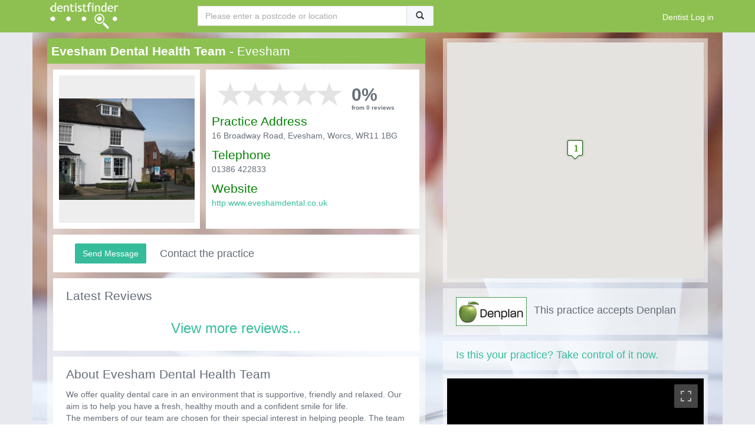

--- FILE ---
content_type: text/html; charset=utf-8
request_url: https://www.dentistfinder.net/practice/evesham-dental-health-team
body_size: 6011
content:
<!DOCTYPE html>
<html lang="en">
<head>
    <meta charset="utf-8">
    <meta name="viewport" content="width=device-width, initial-scale=1">
    <meta name="description" content="Dentist Finder, Dental Practice, Dentist Reviews">
    <meta name="keywords" content="Every UK dentist listed with patient reviews. Find out what actual patients think of a dentist before you visit. Use our post code search facility to find NHS dentists cosmetic dentists general dentists specialist dentists orthodontists in your area.">
    <meta name="author" content="Paul Savine">
    <title>Dentist Finder | Find a local UK dentist | Dentist near me</title>

    <!-- BOOTSTRAP CSS (REQUIRED ALL PAGE)-->
    
    
    <link href="/Content/bootstrap.css" rel="stylesheet"/>
<link href="/fonts/Jr-Hand-fontfacekit/stylesheet.css" rel="stylesheet"/>


    


    <link href="/Content/admin-1.1.0/assets/plugins/prettify/prettify.min.css" rel="stylesheet"/>
<link href="/Content/admin-1.1.0/assets/plugins/magnific-popup/magnific-popup.min.css" rel="stylesheet"/>
<link href="/Content/admin-1.1.0/assets/plugins/chosen/chosen.min.css" rel="stylesheet"/>
<link href="/Content/admin-1.1.0/assets/plugins/datepicker/datepicker.min.css" rel="stylesheet"/>
<link href="/Content/admin-1.1.0/assets/plugins/formvalidation/css/formValidation.min.css" rel="stylesheet"/>
<link href="/Content/admin-1.1.0/assets/plugins/summernote/summernote.min.css" rel="stylesheet"/>
<link href="/Content/admin-1.1.0/assets/plugins/markdown/bootstrap-markdown.min.css" rel="stylesheet"/>
<link href="/Content/admin-1.1.0/assets/plugins/salvattore/salvattore.css" rel="stylesheet"/>
<link href="/Content/admin-1.1.0/assets/plugins/toastr/toastr.css" rel="stylesheet"/>
<link href="/Content/admin-1.1.0/assets/css/style.css" rel="stylesheet"/>
<link href="/Content/admin-1.1.0/assets/css/style-responsive.css" rel="stylesheet"/>
<link href="/Content/bootstrap-select/css/bootstrap-select.css" rel="stylesheet"/>
<link href="/Content/star-rating.css" rel="stylesheet"/>
<link href="/Content/admin-1.1.0/assets/plugins/font-awesome/css/font-awesome.min.css" rel="stylesheet"/>
<link href="/Content/admin-1.1.0/assets/plugins/datatable/css/bootstrap.datatable.min.css" rel="stylesheet"/>
<link href="/Content/admin-1.1.0/assets/plugins/icheck/skins/square/_all.css" rel="stylesheet"/>

    <link href="/Content/Site.css" rel="stylesheet"/>


    

    <!-- HTML5 shim and Respond.js IE8 support of HTML5 elements and media queries -->
    <!--[if lt IE 9]>
    <script src="https://oss.maxcdn.com/libs/html5shiv/3.7.0/html5shiv.js"></script>
    <script src="https://oss.maxcdn.com/libs/respond.js/1.4.2/respond.min.js"></script>
    <![endif]-->

    <script>
      (function(i,s,o,g,r,a,m){i['GoogleAnalyticsObject']=r;i[r]=i[r]||function(){
      (i[r].q=i[r].q||[]).push(arguments)},i[r].l=1*new Date();a=s.createElement(o),
      m=s.getElementsByTagName(o)[0];a.async=1;a.src=g;m.parentNode.insertBefore(a,m)
      })(window,document,'script','//www.google-analytics.com/analytics.js','ga');

      ga('create', 'UA-11733150-1', 'auto');
      ga('send', 'pageview');
    </script>

    <script type="text/javascript">
    var appInsights=window.appInsights||function(config){
    function r(config){t[config]=function(){var i=arguments;t.queue.push(function(){t[config].apply(t,i)})}}var t={config:config},u=document,e=window,o="script",s=u.createElement(o),i,f;for(s.src=config.url||"//az416426.vo.msecnd.net/scripts/a/ai.0.js",u.getElementsByTagName(o)[0].parentNode.appendChild(s),t.cookie=u.cookie,t.queue=[],i=["Event","Exception","Metric","PageView","Trace"];i.length;)r("track"+i.pop());return r("setAuthenticatedUserContext"),r("clearAuthenticatedUserContext"),config.disableExceptionTracking||(i="onerror",r("_"+i),f=e[i],e[i]=function(config,r,u,e,o){var s=f&&f(config,r,u,e,o);return s!==!0&&t["_"+i](config,r,u,e,o),s}),t
    }({
        instrumentationKey:"80097b34-3df3-4d25-a3ea-a246a8caf047"
    });

    window.appInsights=appInsights;
    appInsights.trackPageView();
    </script>

</head>

<body class="tooltips">




    <!--
    ===========================================================
    BEGIN PAGE
    ===========================================================
    -->
    
        <div class="wrapper">
            <!-- BEGIN TOP NAV -->
            <div class="top-navbar success-color">
                <div class="container">
                    <div class="top-navbar-inner">

                        <!-- Begin Logo brand -->
                        <div class="logo-brand success-color">
                            <a href="/"><img src="https://dfweb.azureedge.net/Content/themes/base/images/logo_s.png" alt="Dentist Finder"></a>
                        </div><!-- /.logo-brand -->
                        <!-- End Logo brand -->

                        <div class="top-nav-content no-right-sidebar no-left-sidebar">

                            <!-- Begin user session nav -->
                            <ul class="nav-user navbar-right full">
                                    <ul class="nav navbar-nav navbar-right">
        
        <li><a href="/Account/Login" id="loginLink">Dentist Log in</a></li>
    </ul>

                            </ul>
                            <!-- End user session nav -->
                            <!-- Begin Collapse menu nav -->
                            <div class="collapse navbar-collapse" id="main-fixed-nav">
                                <!-- Begin nav search form -->
                                

                                <form action="/Search/PracticesAs" role="search">
                                    <div class="input-group input-group-md" style="margin-top: 10px;max-width: 400px;">
                                        <input type="text" data-home-autocomplete style="max-width: 400px;" class="form-control" placeholder="Please enter a postcode or location" name="loc" id="srch-term">
                                        <div class="input-group-btn">
                                            <button class="btn btn-default" type="submit"><i class="glyphicon glyphicon-search"></i></button>
                                        </div>
                                    </div>
                                </form>  

                                <!-- End nav search form -->
                                <ul class="nav navbar-nav navbar-left">
                                    
   
                                </ul>
                            </div><!-- /.navbar-collapse -->
                            <!-- End Collapse menu nav -->
                        </div><!-- /.top-nav-content -->
                    </div><!-- /.top-navbar-inner -->
                </div><!-- /.top-navbar -->
            </div>
            <!-- END TOP NAV -->
            <!-- BEGIN PAGE CONTENT -->
            <div class="page-content no-left-sidebar">

                <div class="container">

                    




<div class="row practice_bg" style="padding:10px;">

    <div class="col-lg-12">
    <div >
        <div class="row">
            <div class="col-lg-7" style="min-height:700px;padding-right:15px;">
                <div class="bg-success" style="padding:7px;">
                    <span class="lead"><strong>Evesham Dental Health Team</strong> - Evesham</span>
                </div>
                <div style="padding:10px;background-color:rgba(255, 255, 255, 0.52);">

                    <div class="row" style="margin: 0 0 10px 0;padding:0px 0px 0px 0px;">
                        <div class="col-sm-5" style="padding:0px 10px 0px 0px">

                            <div style="padding: 10px;background-color:#fff;">

                                <div style="background-color:#eee; height:250px; width:100%; text-align: center; display:table;">
                                    <div style="vertical-align: middle;display:table-cell;">
                                        <img src="https://dfmedia.azureedge.net/media/practices/001029/d1b799c6-c807-4bc4-ae33-c932e0980a9c_t.jpg" alt="Evesham Dental Health Team" style="max-width: 230px; max-height: 230px;" />
                                    </div>
                                </div>

                            </div>
                        </div>
                        <div class="col-sm-7" style="padding:0px">
                            <div style="padding:10px;background-color:#fff;width:100%;">

                                <div style="background-color:white; height:250px; width:100%;">

                                    <div style="margin-left:10px;float:left;">
                                        <input id="" class="rating form-control hide" value="0.0" data-min="0" data-max="5" data-step="0.5" data-disabled="true" data-show-clear="false" data-show-caption="false">
                                    </div>
                                    <div style="margin:25px 0 0 15px;float:left; font-size:30px; font-weight:bold;line-height:0.5;">
                                        0%<br />
                                        <span style="font-size:10px">from 0 reviews</span>
                                    </div>
                                    <div style="clear:both;">
                                    </div>

                                    <span class="lead" style="color:green;">Practice Address</span><br />
                                    16 Broadway Road, Evesham, Worcs, WR11 1BG<br />
                                    <div style="height:8px;"></div>

                                    <div>
                                        <div style="float:left">
                                            <span class="lead" style="color:green;">Telephone</span><br />
                                            01386 422833<br />
                                        </div>
                                    </div>

                                    <div style="height:8px;clear:both;"></div>
                                    <span class="lead" style="color:green;">Website</span><br />
                                    <a href="http://http:www.eveshamdental.co.uk" target="_blank"> http:www.eveshamdental.co.uk</a><br />


                                </div>

                            </div>
                        </div>

                    </div>

                    <div class="row" style="margin: 0 0 10px 0;padding:0px 0px 0px 0px;">
                            <div class="col-sm-12" style="padding:15px 22px;background-color:#fff;display: inline-block;">
                                <div class="col-sm-3"><a href="/Practice/Email/evesham-dental-health-team" class="btn btn-primary" role="button">Send Message</a></div>
                                <div class="col-sm-7" style="margin-top:8px;"><span class="h4">Contact the practice</span></div>
                            </div>
                    </div>





                        <div style="padding:15px 22px;margin-top:10px;background-color:#fff;">
                            <div class="box">
                                <div class="box-header" style="margin-bottom:8px;">
                                    <span class="lead">Latest Reviews</span>
                                    
                                </div><!-- /.box-header -->
                                <div class="box-body table-responsive no-padding">
                                    <table class="table table-hover">
                                    </table>
                                </div><!-- /.box-body -->
                                <div style="text-align:center">
                                    <a href="/Practice/Reviews/evesham-dental-health-team"><h3>View more reviews...</h3></a>
                                </div>
                            </div><!-- /.box -->
                        </div>

                        <div style="padding:15px 22px;margin-top:10px;background-color:#fff;">

                            <div>
                                <span class="lead">About Evesham Dental Health Team</span>
                            </div>
                            <div style="margin-top:10px;">
                                 We offer quality dental care in an environment that is supportive, friendly and relaxed. Our aim is to help you have a fresh, healthy mouth and a confident smile for life.<br />The members of our team are chosen for their special interest in helping people. The team is caring and knowledgeable; pleased to listen and understand; and happy to encourage dental health. We will help you in every way we can to let you have a confident smile and dental health for life.<br />Evesham Dental Health Team was highly commended in recognition of outstanding standards of patient care in the Independent Dentistry ‘Practice of the Year Award’. The team became one of the first in the country to be awarded membership of the British Dental Association’s ‘Good Practice’ Scheme, and maintains a commitment to recognised standards of good practice set by the professional association.<br />Our team is well qualified and conscientious. All of our dental professionals were educated in the UK and are registered with the General Dental Council (GDC). We adhere to the GDC rules governing the profession -the Standards for Dental Professionals. We use the finest materials and the best of modern technology to provide quality dental treatment that looks great, feels great and lasts a long time. Our principal dentist, Richard, invests a great deal of time on professional development and encourages all our team to enhance their skills and knowledge. This enthusiasm for learning allows patients to benefit from any improvements in dentistry as soon as possible.<br />The team is particularly aware that some of you may be anxious about visiting a dentist. We take great pride in our gentle and caring approach. Our aim is to help you feel relaxed and at ease. Modern techniques and a sympathetic way can ensure that your visits are a pleasant experience.<br />
                            </div>

                            <div style="margin: 10px 0px;height:20px;border-bottom: 1px solid #d5d5d5;"></div>

                            <div>
                                <span class="lead">Meet the team</span>
                            </div>
                            <div style="margin-top:20px;">
                                <table width="100%" cellpadding="10" border="0">
                                    <tr>
                                                <td align="center"><a href="/Dentist/aleksandra-rozwadowska-1"><img src="https://dfmedia.azureedge.net/media/dentists/c6f551db-c2d8-4c3d-867b-b5957eecef1e_t.jpg" alt="Dr Aleksandra Rozwadowska" width="150" height="150" border="0" /><br />Dr Aleksandra Rozwadowska</a></td>
                                                <td align="center"><a href="/Dentist/sarah-moore-1"><img src="https://dfmedia.azureedge.net/media/dentists/8daffc15-478e-4564-8507-617ce713ac20_t.jpg" alt="Dr Sarah Moore" width="150" height="150" border="0" /><br />Dr Sarah Moore</a></td>
                                                <td align="center"><a href="/Dentist/richard-colebourne"><img src="https://dfmedia.azureedge.net/media/dentists/9c5d4841-9619-4c25-a02d-f21fe97715ce_t.jpg" alt="Mr Richard Colebourne" width="150" height="150" border="0" /><br />Mr Richard Colebourne</a></td>
                                                                                                            </tr>
                                                                                                            <tr>
                                                                                                                <td align="center" colspan="3">&nbsp;</td>
                                                                                                            </tr>
                                                                                                            <tr>


                                    </tr>
                                </table>
                            </div>

                        </div>

                    </div>









                    </div><!-- /col-lg-7   -->
                    <div class="col-lg-5">
                        <div style="padding:7px;background-color:rgba(255, 255, 255, 0.52)">
                            <div id="map-canvas" style="height:400px;">

                            </div>
                        </div>

                            <div style="padding:15px 22px;margin-top:10px;background-color:rgba(255, 255, 255, 0.52);">
                                <div class="box">
                                    <a href="http://www.denplan.co.uk/patients.aspx?sitelink=2&gclid=CP7gsc6zwbECFctjfAod5UgAqg"><img src="https://dfweb.azureedge.net/Content/themes/base/images/denplan.jpg" alt="This dentist offers Denplan" width="120" height="49" /></a>&nbsp;&nbsp; <span class="h4">This practice accepts Denplan</span>
                                </div>
                            </div>
                        
                            <div style="padding:15px 22px;margin-top:10px;background-color:rgba(255, 255, 255, 0.52);">
                                <div class="box">
                                    <a href="https://www.dentistfinder.net/Practice/Claim/evesham-dental-health-team"><span class="h4">Is this your practice? Take control of it now.</span></a>
                                </div>
                            </div>

                        <div style="margin-top:7px;padding:7px;background-color:rgba(255, 255, 255, 0.52)">
                            <div id="mapSV-canvas" style="height:400px;">

                            </div>
                        </div>
                    </div><!-- /col-lg-5   -->
                </div><!-- /row -->
        </div>
    </div><!-- /col-lg-12 -->
</div> <!-- /row -->


                </div><!-- /.container-fluid -->
                <!-- BEGIN FOOTER -->
                <footer>
                    <div class="row">
                        <div class="col-sm-8 col-sm-offset-2">
                            <div class="col-sm-4" style="text-align:left;font-size:13px;">
                                DentistFinder Limited<br />
                                Unit 4, Base Point Centre<br />
                                Andersons Road<br />
                                Southampton<br />
                                SO14 5FE
                            </div>
                            <div class="col-sm-4" style="text-align:center;font-size:13px;">
                                &copy; 2024 <a href="https://www.dentistfinder.net">DentistFinder Ltd</a>
                            </div>
                            <div class="col-sm-4" style="text-align:right;font-size:13px;">
                                Dentist Finder is a UK Limited Company<br />
                                Company No. 07029531
                            </div>
                        </div>
                    </div>
                </footer>
                <!-- END FOOTER -->


            </div><!-- /.page-content -->
        </div><!-- /.wrapper -->
    
    <!-- END PAGE CONTENT -->
    <!-- BEGIN BACK TO TOP BUTTON -->
    <div id="back-top">
        <a href="#top"><i class="fa fa-chevron-up"></i></a>
    </div>
    <!-- END BACK TO TOP -->
    <!--
    ===========================================================
    END PAGE
    ===========================================================
    -->
    <!--
    ===========================================================
    Placed at the end of the document so the pages load faster
    ===========================================================
    -->
    <!-- MAIN JAVASRCIPT (REQUIRED ALL PAGE)-->

    <script src="/Scripts/jquery-2.1.1.js"></script>
<script src="/Scripts/jquery-ui-1.10.4.js"></script>

    <script src="/Scripts/bootstrap.js"></script>
<script src="/Scripts/respond.js"></script>


    <script type="text/javascript" src="https://maps.googleapis.com/maps/api/js?key=AIzaSyA2Yj0cZfmd380OOF1JZQfSZEAxt_NbAtI&libraries=places"></script>

    

    <script src="/Content/admin-1.1.0/assets/plugins/fullcalendar/lib/jquery-ui.custom.min.js"></script>
<script src="/Scripts/dfAC.js"></script>
<script src="/Content/admin-1.1.0/assets/plugins/retina/retina.min.js"></script>
<script src="/Content/admin-1.1.0/assets/plugins/nicescroll/jquery.nicescroll.js"></script>
<script src="/Content/admin-1.1.0/assets/plugins/slimscroll/jquery.slimscroll.min.js"></script>
<script src="/Content/admin-1.1.0/assets/plugins/backstretch/jquery.backstretch.min.js"></script>
<script src="/Content/admin-1.1.0/assets/plugins/prettify/prettify.js"></script>
<script src="/Content/admin-1.1.0/assets/plugins/magnific-popup/jquery.magnific-popup.min.js"></script>
<script src="/Content/admin-1.1.0/assets/plugins/chosen/chosen.jquery.min.js"></script>
<script src="/Content/admin-1.1.0/assets/plugins/icheck/icheck.min.js"></script>
<script src="/Content/admin-1.1.0/assets/plugins/mask/jquery.mask.min.js"></script>
<script src="/Content/admin-1.1.0/assets/plugins/formvalidation/js/formValidation.min.js"></script>
<script src="/Content/admin-1.1.0/assets/plugins/formvalidation/js/framework/bootstrap.min.js"></script>
<script src="/Content/admin-1.1.0/assets/plugins/formvalidation/js/addons/reCaptcha2.min.js"></script>
<script src="/Content/admin-1.1.0/assets/plugins/datatable/js/jquery.dataTables.min.js"></script>
<script src="/Content/admin-1.1.0/assets/plugins/datatable/js/bootstrap.datatable.js"></script>
<script src="/Content/admin-1.1.0/assets/plugins/markdown/markdown.js"></script>
<script src="/Content/admin-1.1.0/assets/plugins/markdown/to-markdown.js"></script>
<script src="/Content/admin-1.1.0/assets/plugins/markdown/bootstrap-markdown.js"></script>
<script src="/Content/admin-1.1.0/assets/plugins/slider/bootstrap-slider.js"></script>
<script src="/Content/admin-1.1.0/assets/plugins/toastr/toastr.js"></script>
<script src="/Scripts/star-rating.js"></script>
<script src="/Content/bootstrap-select/js/bootstrap-select.js"></script>
<script src="/Content/admin-1.1.0/assets/js/apps.js"></script>


    
    <script type="text/javascript">

    function initialize() {
        var practiceCenter = new  google.maps.LatLng(52.0888921, -1.9328752);

        var mapOptions = {
            zoom: 15,
            center: practiceCenter,
            mapTypeId: google.maps.MapTypeId.ROADMAP,
            disableDefaultUI: true
        };

        var map = new google.maps.Map(document.getElementById('map-canvas'), mapOptions);
        var image = '/Content/markers/number_1.png';

        var marker = new google.maps.Marker({
            position: new google.maps.LatLng(52.0888921, -1.9328752),
            icon: image,
            map: map
        });

        var panoramaOptions = {
            position: new google.maps.LatLng(52.0888921, -1.9328752),
            zoom: 0,
            pov: {
                heading: 0,
                pitch: 0
                }
        };

        var panorama = new  google.maps.StreetViewPanorama(document.getElementById("mapSV-canvas"), panoramaOptions);
        map.setStreetView(panorama);
    }

    window.onload = initialize;

    $(document).ready(function () {

        $('.rating').rating({'min':0, 'max':5, 'step':0.5, 'size':'md'});
    });

</script>


    

    <!-- KNOB JS -->
    <!--[if IE]>
    <script type="text/javascript" src="~/Content/admin-1.1.0/assets/plugins/jquery-knob/excanvas.js"></script>
    <![endif]-->
    

<script defer src="https://static.cloudflareinsights.com/beacon.min.js/vcd15cbe7772f49c399c6a5babf22c1241717689176015" integrity="sha512-ZpsOmlRQV6y907TI0dKBHq9Md29nnaEIPlkf84rnaERnq6zvWvPUqr2ft8M1aS28oN72PdrCzSjY4U6VaAw1EQ==" data-cf-beacon='{"version":"2024.11.0","token":"e12d55830f5e4f7897923ab28f3aa0b5","r":1,"server_timing":{"name":{"cfCacheStatus":true,"cfEdge":true,"cfExtPri":true,"cfL4":true,"cfOrigin":true,"cfSpeedBrain":true},"location_startswith":null}}' crossorigin="anonymous"></script>
</body>
</html>

--- FILE ---
content_type: text/css
request_url: https://www.dentistfinder.net/fonts/Jr-Hand-fontfacekit/stylesheet.css
body_size: -161
content:
@font-face {
    font-family: 'jrhandregular';
    src: url('/fonts/Jr-Hand-fontfacekit/jr!ha___-webfont.eot');
    src: url('/fonts/Jr-Hand-fontfacekit/jr!ha___-webfont.eot?#iefix') format('embedded-opentype'),
         url('/fonts/Jr-Hand-fontfacekit/jr!ha___-webfont.woff') format('woff'),
         url('/fonts/Jr-Hand-fontfacekit/jr!ha___-webfont.ttf') format('truetype'),
         url('/fonts/Jr-Hand-fontfacekit/jr!ha___-webfont.svg#jrhandregular') format('svg');
    font-weight: normal;
    font-style: normal;

}



--- FILE ---
content_type: text/css
request_url: https://www.dentistfinder.net/Content/admin-1.1.0/assets/plugins/prettify/prettify.min.css
body_size: 365
content:
/* Pretty printing styles. Used with prettify.js. * * This version is slight modified based on the original version. * * Name:Stanley Ng * Email: stanleyhlng@googlegroups.com * * Reference: * http://code.google.com/p/google-code-prettify/source/browse/trunk/src/prettify.css */.pln{color: #48484C;}.str{color: #DD1144;}.kwd{color: #1E347B;}.com{color: #93A1A1;}.typ{color: teal;}.lit{color: #195F91;}.pun{color: #93A1A1;}.opn{color: #93A1A1;}.clo{color: #93A1A1;}.tag{color: #008;}.atn{color: teal;}.atv{color: #DD1144;}.dec{color: teal;}.var{color: teal;}.fun{color: #DC322F;}/* Put a border around prettyprinted code snippets. */pre.prettyprint{background-color: #F7F7F9;padding: 10px;border: 1px solid #E1E1E8;}pre.prettyprint.linenums{box-shadow: 40px 0 0 #FBFBFC inset, 41px 0 0 #ECECF0 inset;}/* Specify class=linenums on a pre to get line numbering */ol.linenums{color: #1E347B;margin: 0 0 0 0;}ol.linenums li{color: #BEBEC5;line-height: 18px;padding-left: 0px;text-shadow: 0 1px 0 #FFFFFF;}li.L0,li.L1,li.L2,li.L3,li.L5,li.L6,li.L7,li.L8{list-style-type: normal;}/* Alternate shading for lines */li.L1,li.L3,li.L5,li.L7,li.L9{background: #eee;}

--- FILE ---
content_type: text/css
request_url: https://www.dentistfinder.net/Content/admin-1.1.0/assets/plugins/chosen/chosen.min.css
body_size: 2189
content:
/*!Chosen, a Select Box Enhancer for jQuery and Prototypeby Patrick Filler for Harvest, http://getharvest.comVersion 1.1.0Full source at https://github.com/harvesthq/chosenCopyright (c) 2011 Harvest http://getharvest.comMIT License, https://github.com/harvesthq/chosen/blob/master/LICENSE.mdThis file is generated by `grunt build`, do not edit it by hand.*//* @group Base */.chosen-container{position: relative;display: block;vertical-align: middle;font-size: 13px;zoom: 1;*display: inline;-webkit-user-select: none;-moz-user-select: none;user-select: none;}.chosen-container .chosen-drop{position: absolute;top: 100%;left: -9999px;z-index: 1010;-webkit-box-sizing: border-box;-moz-box-sizing: border-box;box-sizing: border-box;width: 100%;border: 1px solid #ddd;border-top: 0;background: #fff;}.chosen-container.chosen-with-drop .chosen-drop{left: 0;}.chosen-container a{cursor: pointer;}/* @end *//* @group Single Chosen */.chosen-container-single .chosen-single{position: relative;overflow: hidden;padding: 6px 12px;font-size: 14px;display: block;height: 34px;border: 1px solid #ddd;background-color: #fff;background-clip: padding-box;color: #444;text-decoration: none;white-space: nowrap;}.chosen-container-single .chosen-default{color: #999;}.chosen-container-single .chosen-single span{display: block;overflow: hidden;margin-right: 26px;text-overflow: ellipsis;white-space: nowrap;}.chosen-container-single .chosen-single-with-deselect span{margin-right: 38px;}.chosen-container-single .chosen-single abbr{position: absolute;top: 6px;right: 26px;display: block;width: 12px;height: 12px;background: url('chosen-sprite.png') -42px 1px no-repeat;font-size: 1px;}.chosen-container-single .chosen-single abbr:hover{background-position: -42px -10px;}.chosen-container-single.chosen-disabled .chosen-single abbr:hover{background-position: -42px -10px;}.chosen-container-single .chosen-single div{position: absolute;top: 5px;right: 0;display: block;width: 18px;height: 100%;}.chosen-container-single .chosen-single div b{display: block;width: 100%;height: 100%;background: url('chosen-sprite.png') no-repeat 0px 2px;}.chosen-container-single .chosen-search{position: relative;z-index: 1010;margin: 0;padding: 3px 4px;white-space: nowrap;}.chosen-container-single .chosen-search input[type="text"]{-webkit-box-sizing: border-box;-moz-box-sizing: border-box;box-sizing: border-box;margin: 1px 0;padding: 4px 20px 4px 5px;width: 100%;height: auto;outline: 0;border: 1px solid #ddd;background: white url('chosen-sprite.png') no-repeat 100% -20px;background: url('chosen-sprite.png') no-repeat 100% -20px;font-size: 1em;font-family: sans-serif;line-height: normal;border-radius: 0;}.chosen-container-single .chosen-drop{margin-top: -1px;border-radius: 0;background-clip: padding-box;}.chosen-container-single.chosen-container-single-nosearch .chosen-search{position: absolute;left: -9999px;}/* @end *//* @group Results */.chosen-container .chosen-results{position: relative;overflow-x: hidden;overflow-y: auto;margin: 0 4px 4px 0;padding: 0 0 0 4px;max-height: 240px;-webkit-overflow-scrolling: touch;}.chosen-container .chosen-results li{display: none;margin: 0;height: 32px;padding: 6px 12px;font-size: 14px;list-style: none;-webkit-touch-callout: none;}.chosen-container .chosen-results li.active-result{display: list-item;cursor: pointer;}.chosen-container .chosen-results li.disabled-result{display: list-item;color: #ccc;cursor: default;}.chosen-container .chosen-results li.highlighted{background-color: #3BAFDA;color: #fff;}.chosen-container .chosen-results li.no-results{display: list-item;background: #f4f4f4;}.chosen-container .chosen-results li.group-result{display: list-item;font-weight: bold;cursor: default;}.chosen-container .chosen-results li.group-option{padding-left: 15px;}.chosen-container .chosen-results li em{font-style: normal;text-decoration: underline;}/* @end *//* @group Multi Chosen */.chosen-container-multi .chosen-choices{position: relative;overflow: hidden;-webkit-box-sizing: border-box;-moz-box-sizing: border-box;box-sizing: border-box;margin: 0;padding: 0;width: 100%;height: auto !important;height: 1%;border: 1px solid #ddd;background-color: #fff;cursor: text;}.chosen-container-multi .chosen-choices li{float: left;list-style: none;}.chosen-container-multi .chosen-choices li.search-field{margin: 0;padding: 0;white-space: nowrap;}.chosen-container-multi .chosen-choices li.search-field input[type="text"]{margin: 1px 0;height: 32px;padding: 6px 12px;font-size: 14px;outline: 0;border: 0 !important;background: transparent !important;box-shadow: none;color: #666;font-size: 100%;font-family: sans-serif;line-height: normal;border-radius: 0;}.chosen-container-multi .chosen-choices li.search-field .default{color: #999;}.chosen-container-multi .chosen-choices li.search-choice{position: relative;margin: 4px 0 4px 5px;padding: 5px 25px 5px 5px;border: 1px solid #ddd;border-radius: 1px;background-color: #e4e4e4;background-clip: padding-box;color: #333;line-height: 13px;cursor: default;}.chosen-container-multi .chosen-choices li.search-choice .search-choice-close{position: absolute;top: 6px;right: 3px;display: block;width: 12px;height: 12px;background: url('chosen-sprite.png') -42px 1px no-repeat;font-size: 1px;}.chosen-container-multi .chosen-choices li.search-choice .search-choice-close:hover{background-position: -42px -10px;}.chosen-container-multi .chosen-choices li.search-choice-disabled{padding-right: 5px;border: 1px solid #ccc;background-color: #e4e4e4;color: #666;}.chosen-container-multi .chosen-choices li.search-choice-focus{background: #d4d4d4;}.chosen-container-multi .chosen-choices li.search-choice-focus .search-choice-close{background-position: -42px -10px;}.chosen-container-multi .chosen-results{margin: 0;padding: 0;}.chosen-container-multi .chosen-drop .result-selected{display: list-item;color: #ccc;cursor: default;}/* @end *//* @group Active */.chosen-container-active .chosen-single{border: 1px solid #eee;}.chosen-container-active.chosen-with-drop .chosen-single{border: 1px solid #ddd;-moz-border-radius-bottomright: 0;border-bottom-right-radius: 0;-moz-border-radius-bottomleft: 0;border-bottom-left-radius: 0;background-image: -webkit-gradient(linear, 50% 0%, 50% 100%, color-stop(20%, #F5F7FA), color-stop(80%, #ffffff));background-image: -webkit-linear-gradient(#F5F7FA 20%, #ffffff 80%);background-image: -moz-linear-gradient(#F5F7FA 20%, #ffffff 80%);background-image: -o-linear-gradient(#F5F7FA 20%, #ffffff 80%);background-image: linear-gradient(#F5F7FA 20%, #ffffff 80%);box-shadow: 0 1px 0 #fff inset;}.chosen-container-active.chosen-with-drop .chosen-single div{border-left: none;background: transparent;}.chosen-container-active.chosen-with-drop .chosen-single div b{background-position: -18px 2px;}.chosen-container-active .chosen-choices{border: 1px solid #eee;}.chosen-container-active .chosen-choices li.search-field input[type="text"]{color: #111 !important;}/* @end *//* @group Disabled Support */.chosen-disabled{opacity: 0.5 !important;cursor: default;}.chosen-disabled .chosen-single{cursor: default;}.chosen-disabled .chosen-choices .search-choice .search-choice-close{cursor: default;}/* @end *//* @group Right to Left */.chosen-rtl{text-align: right;}.chosen-rtl .chosen-single{overflow: visible;padding: 0 8px 0 0;}.chosen-rtl .chosen-single span{margin-right: 0;margin-left: 26px;direction: rtl;}.chosen-rtl .chosen-single-with-deselect span{margin-left: 38px;}.chosen-rtl .chosen-single div{right: auto;left: 3px;}.chosen-rtl .chosen-single abbr{right: auto;left: 26px;}.chosen-rtl .chosen-choices li{float: right;}.chosen-rtl .chosen-choices li.search-field input[type="text"]{direction: rtl;}.chosen-rtl .chosen-choices li.search-choice{margin: 3px 5px 3px 0;padding: 3px 5px 3px 19px;}.chosen-rtl .chosen-choices li.search-choice .search-choice-close{right: auto;left: 4px;}.chosen-rtl.chosen-container-single-nosearch .chosen-search,.chosen-rtl .chosen-drop{left: 9999px;}.chosen-rtl.chosen-container-single .chosen-results{margin: 0 0 4px 4px;padding: 0 4px 0 0;}.chosen-rtl .chosen-results li.group-option{padding-right: 15px;padding-left: 0;}.chosen-rtl.chosen-container-active.chosen-with-drop .chosen-single div{border-right: none;}.chosen-rtl .chosen-search input[type="text"]{padding: 4px 5px 4px 20px;background: white url('chosen-sprite.png') no-repeat -30px -20px;background: url('chosen-sprite.png') no-repeat -30px -20px;direction: rtl;}.chosen-rtl.chosen-container-single .chosen-single div b{background-position: 6px 2px;}.chosen-rtl.chosen-container-single.chosen-with-drop .chosen-single div b{background-position: -12px 2px;}/* @end *//* @group Retina compatibility */@media only screen and (-webkit-min-device-pixel-ratio: 2), only screen and (min-resolution: 144dpi){.chosen-rtl .chosen-search input[type="text"], .chosen-container-single .chosen-single abbr, .chosen-container-single .chosen-single div b, .chosen-container-single .chosen-search input[type="text"], .chosen-container-multi .chosen-choices .search-choice .search-choice-close, .chosen-container .chosen-results-scroll-down span, .chosen-container .chosen-results-scroll-up span{background-image: url('chosen-sprite@2x.png') !important;background-size: 52px 37px !important;background-repeat: no-repeat !important;}}/* @end */

--- FILE ---
content_type: text/css
request_url: https://www.dentistfinder.net/Content/admin-1.1.0/assets/plugins/datepicker/datepicker.min.css
body_size: 566
content:
/*! * Datepicker for Bootstrap * * Copyright 2012 Stefan Petre * Licensed under the Apache License v2.0 * http://www.apache.org/licenses/LICENSE-2.0 * */.datepicker{top: 0;left: 0;margin-top: 1px;border-radius: 5px;border-color: #CCD1D9;z-index: 8;}.datepicker:before{content: '';display: inline-block;border-left: 7px solid transparent;border-right: 7px solid transparent;border-bottom: 7px solid #CCD1D9;border-bottom-color: rgba(0, 0, 0, 0.2);position: absolute;top: -7px;left: 6px;}.datepicker:after{content: '';display: inline-block;border-left: 6px solid transparent;border-right: 6px solid transparent;border-bottom: 6px solid #F5F7FA;position: absolute;top: -6px;left: 7px;}.datepicker > div{display: none;background: #F5F7FA;padding: 10px;margin: -5px 0;border-radius: 5px;font-size: 12px;}.datepicker table{width: 100%;}.datepicker td,.datepicker th{text-align: center;width: 30px;height: 30px;border-radius: 0;}.datepicker th{background: #F5F7FA;}.datepicker td.day{border-radius: 50%;}.datepicker td.day:hover{background: #E6E9ED;cursor: pointer;}.datepicker td.day.disabled{color: #AAB2BD;}.datepicker td.old,.datepicker td.new{color: #999999;}.datepicker td.active,.datepicker td.active:hover{color: #ffffff;background-color: #3BAFDA;}.datepicker td.active:hover,.datepicker td.active:hover:hover,.datepicker td.active:focus,.datepicker td.active:hover:focus,.datepicker td.active:active,.datepicker td.active:hover:active,.datepicker td.active.active,.datepicker td.active:hover.active,.datepicker td.active.disabled,.datepicker td.active:hover.disabled,.datepicker td.active[disabled],.datepicker td.active:hover[disabled]{color: #ffffff;background-color: #3BAFDA;*background-color: #3BAFDA;}.datepicker td.active:active,.datepicker td.active:hover:active,.datepicker td.active.active,.datepicker td.active:hover.active{background-color: #003399 \9;}.datepicker td span{display: block;width: 33%;height: 54px;line-height: 54px;float: left;margin: 0px;cursor: pointer;border-radius: 10px;}.datepicker td span:hover{background: #E6E9ED;}.datepicker td span.active{color: #ffffff;background-color: #3BAFDA;}.datepicker td span.active:hover,.datepicker td span.active:focus,.datepicker td span.active:active,.datepicker td span.active.active,.datepicker td span.active.disabled,.datepicker td span.active[disabled]{color: #ffffff;background-color: #3BAFDA;}.datepicker td span.active:active,.datepicker td span.active.active{background-color: #003399 \9;}.datepicker td span.old{color: #999999;}.datepicker th.switch{width: 145px;}.datepicker th.next,.datepicker th.prev{font-size: 21px;}.datepicker thead tr:first-child th{cursor: pointer;}.datepicker thead tr:first-child th:hover{background: #E6E9ED;}.input-append.date .add-on i,.input-prepend.date .add-on i{display: block;cursor: pointer;width: 16px;height: 16px;}

--- FILE ---
content_type: text/css
request_url: https://www.dentistfinder.net/Content/admin-1.1.0/assets/plugins/summernote/summernote.min.css
body_size: 2102
content:
.note-editor{border:1px solid #E6E9ED;background: #fff;}.note-editor .note-dropzone{position:absolute;z-index:1;display:none;color:#87cefa;background-color:white;border:2px dashed #87cefa;opacity:.95;pointer-event:none;}.note-editor .note-dropzone .note-dropzone-message{display:table-cell;font-size:28px;font-weight:bold;text-align:center;vertical-align:middle;}.note-editor .note-dropzone.hover{color:#098ddf;border:2px dashed #098ddf}.note-editor.dragover .note-dropzone{display:table}.note-editor.fullscreen{position:fixed;top:0;left:0;z-index:1050;width:100%}.note-editor.fullscreen .note-editable{background-color:white}.note-editor.fullscreen .note-resizebar{display:none}.note-editor.codeview .note-editable{display:none}.note-editor.codeview .note-codable{display:block}.note-editor .note-toolbar{padding-bottom:5px;padding-left:5px;margin:0;background-color:#F5F7FA;border-bottom:1px solid #E6E9ED;padding: 0;}.note-editor .note-toolbar>.btn-group{margin-top:5px;margin-right:5px;margin-left:0;margin: 0;}.note-editor .note-toolbar>.btn-group .btn{background: transparent;border: none;border-radius: 0;}.note-editor .note-toolbar>.btn-group .btn:hover,.note-editor .note-toolbar>.btn-group .btn:focus{background: #E6E9ED;}.note-editor .note-toolbar .note-table .dropdown-menu{min-width:0;padding:5px}.note-editor .note-toolbar .note-table .dropdown-menu .note-dimension-picker{font-size:18px}.note-editor .note-toolbar .note-table .dropdown-menu .note-dimension-picker .note-dimension-picker-mousecatcher{position:absolute!important;z-index:3;width:10em;height:10em;cursor:pointer}.note-editor .note-toolbar .note-table .dropdown-menu .note-dimension-picker .note-dimension-picker-unhighlighted{position:relative!important;z-index:1;width:5em;height:5em;background:url('[data-uri]') repeat}.note-editor .note-toolbar .note-table .dropdown-menu .note-dimension-picker .note-dimension-picker-highlighted{position:absolute!important;z-index:2;width:1em;height:1em;background:url('[data-uri]') repeat}.note-editor .note-toolbar .note-style h1,.note-editor .note-toolbar .note-style h2,.note-editor .note-toolbar .note-style h3,.note-editor .note-toolbar .note-style h4,.note-editor .note-toolbar .note-style h5,.note-editor .note-toolbar .note-style h6,.note-editor .note-toolbar .note-style blockquote{margin:0}.note-editor .note-toolbar .note-color .dropdown-toggle{width:20px;padding-left:5px}.note-editor .note-toolbar .note-color .dropdown-menu{min-width:290px}.note-editor .note-toolbar .note-color .dropdown-menu .btn-group{margin:0}.note-editor .note-toolbar .note-color .dropdown-menu .btn-group:first-child{margin:0 5px}.note-editor .note-toolbar .note-color .dropdown-menu .btn-group .note-palette-title{margin:2px 7px;font-size:12px;text-align:center;border-bottom:1px solid #eee}.note-editor .note-toolbar .note-color .dropdown-menu .btn-group .note-color-reset{padding:0 3px;margin:5px;font-size:12px;cursor:pointer;-webkit-border-radius:5px;-moz-border-radius:5px;border-radius:5px}.note-editor .note-toolbar .note-color .dropdown-menu .btn-group .note-color-reset:hover{background:#eee}.note-editor .note-toolbar .note-para .dropdown-menu{min-width:216px;padding:5px}.note-editor .note-toolbar .note-para .dropdown-menu>div:first-child{margin-right:5px}.note-editor .note-statusbar{background-color:#f5f5f5}.note-editor .note-statusbar .note-resizebar{width:100%;height:8px;cursor:s-resize;border-top:1px solid #a9a9a9}.note-editor .note-statusbar .note-resizebar .note-icon-bar{width:20px;margin:1px auto;border-top:1px solid #a9a9a9}.note-editor .note-popover .popover{max-width:none}.note-editor .note-popover .popover .popover-content{padding:5px}.note-editor .note-popover .popover .popover-content a{display:inline-block;max-width:200px;overflow:hidden;text-overflow:ellipsis;white-space:nowrap;vertical-align:middle}.note-editor .note-popover .popover .popover-content .btn-group+.btn-group{margin-left:5px}.note-editor .note-popover .popover .arrow{left:20px}.note-editor .note-handle .note-control-selection{position:absolute;display:none;border:1px solid black}.note-editor .note-handle .note-control-selection>div{position:absolute}.note-editor .note-handle .note-control-selection .note-control-selection-bg{width:100%;height:100%;background-color:black;-webkit-opacity:.3;-khtml-opacity:.3;-moz-opacity:.3;opacity:.3;-ms-filter:alpha(opacity=30);filter:alpha(opacity=30)}.note-editor .note-handle .note-control-selection .note-control-handle{width:7px;height:7px;border:1px solid black}.note-editor .note-handle .note-control-selection .note-control-holder{width:7px;height:7px;border:1px solid black}.note-editor .note-handle .note-control-selection .note-control-sizing{width:7px;height:7px;background-color:white;border:1px solid black}.note-editor .note-handle .note-control-selection .note-control-nw{top:-5px;left:-5px;border-right:0;border-bottom:0}.note-editor .note-handle .note-control-selection .note-control-ne{top:-5px;right:-5px;border-bottom:0;border-left:none}.note-editor .note-handle .note-control-selection .note-control-sw{bottom:-5px;left:-5px;border-top:0;border-right:0}.note-editor .note-handle .note-control-selection .note-control-se{right:-5px;bottom:-5px;cursor:se-resize}.note-editor .note-handle .note-control-selection .note-control-selection-info{right:0;bottom:0;padding:5px;margin:5px;font-size:12px;color:white;background-color:black;-webkit-border-radius:5px;-moz-border-radius:5px;border-radius:5px;-webkit-opacity:.7;-khtml-opacity:.7;-moz-opacity:.7;opacity:.7;-ms-filter:alpha(opacity=70);filter:alpha(opacity=70)}.note-editor .note-dialog>div{display:none}.note-editor .note-dialog .note-image-dialog .note-dropzone{min-height:100px;margin-bottom:10px;font-size:30px;line-height:4;color:lightgray;text-align:center;border:4px dashed lightgray}.note-editor .note-dialog .note-help-dialog{font-size:12px;color:#ccc;background:transparent;background-color:#222!important;border:0;-webkit-opacity:.9;-khtml-opacity:.9;-moz-opacity:.9;opacity:.9;-ms-filter:alpha(opacity=90);filter:alpha(opacity=90)}.note-editor .note-dialog .note-help-dialog .modal-content{background:transparent;border:1px solid white;-webkit-border-radius:5px;-moz-border-radius:5px;border-radius:5px;-webkit-box-shadow:none;-moz-box-shadow:none;box-shadow:none}.note-editor .note-dialog .note-help-dialog a{font-size:12px;color:white}.note-editor .note-dialog .note-help-dialog .title{padding-bottom:5px;font-size:14px;font-weight:bold;color:white;border-bottom:white 1px solid}.note-editor .note-dialog .note-help-dialog .modal-close{font-size:14px;color:#dd0;cursor:pointer}.note-editor .note-dialog .note-help-dialog .note-shortcut-layout{width:100%}.note-editor .note-dialog .note-help-dialog .note-shortcut-layout td{vertical-align:top}.note-editor .note-dialog .note-help-dialog .note-shortcut{margin-top:8px}.note-editor .note-dialog .note-help-dialog .note-shortcut th{font-size:13px;color:#dd0;text-align:left}.note-editor .note-dialog .note-help-dialog .note-shortcut td:first-child{min-width:110px;padding-right:10px;font-family:"Courier New";color:#dd0;text-align:right}.note-editor .note-editable{padding:10px;overflow:auto;outline:0}.note-editor .note-editable[contenteditable="false"]{background-color:#e5e5e5}.note-editor .note-codable{display:none;width:100%;padding:10px;margin-bottom:0;font-family:Menlo,Monaco,monospace,sans-serif;font-size:14px;color:#ccc;background-color:#222;border:0;-webkit-border-radius:0;-moz-border-radius:0;border-radius:0;box-shadow:none;-webkit-box-sizing:border-box;-moz-box-sizing:border-box;-ms-box-sizing:border-box;box-sizing:border-box;resize:none}.note-editor .dropdown-menu{min-width:90px}.note-editor .dropdown-menu.right{right:0;left:auto}.note-editor .dropdown-menu.right::before{right:9px;left:auto!important}.note-editor .dropdown-menu.right::after{right:10px;left:auto!important}.note-editor .dropdown-menu li a i{color:deepskyblue;visibility:hidden}.note-editor .dropdown-menu li a.checked i{visibility:visible}.note-editor .note-fontsize-10{font-size:10px}.note-editor .note-color-palette{line-height:1}.note-editor .note-color-palette div .note-color-btn{width:17px;height:17px;padding:0;margin:0;border:1px solid #fff}.note-editor .note-color-palette div .note-color-btn:hover{border:1px solid #000}

--- FILE ---
content_type: text/css
request_url: https://www.dentistfinder.net/Content/admin-1.1.0/assets/plugins/markdown/bootstrap-markdown.min.css
body_size: 77
content:
.md-editor{display:block;border:1px solid #E6E9ED}.md-editor>.md-header,.md-editor .md-footer{display:block;padding:6px 4px;background:#fff}.md-editor>.md-header .btn{border: none;border-radius: 0;}.md-editor > .md-header .btn-primary{color: #fff;border-top-width: 1px;border-bottom-width: 1px;margin-top: -1px;margin-bottom: -1px;padding-top: 6px;padding-bottom: 6px;}.md-editor>.md-header{margin: 0;background: #F5F7FA;padding: 0;border-bottom:1px solid #E6E9ED}.md-editor>.md-preview{background:#fff;border-top:1px dashed #E6E9ED;border-bottom:1px dashed #E6E9ED;min-height:10px;overflow:auto}.md-editor>textarea{font-family:Monaco,Menlo,Consolas,"Courier New",monospace;font-size:14px;outline:0;outline:thin dotted \9;margin:0;display:block;padding:0;width:100%;border:0;border-radius:0;box-shadow:none;background:#FAFCFF}.md-editor>textarea:focus{box-shadow:none;background:#fff}.md-editor.active{outline:0;}

--- FILE ---
content_type: text/css
request_url: https://www.dentistfinder.net/Content/admin-1.1.0/assets/plugins/salvattore/salvattore.css
body_size: 106
content:
/*
   Spezific styling for salvattore
   Feel free to edit it as you like
   More info at http://salvattore.com
 */

/* Base styles */
.column {
    float: left;
}
.size-1of4 {
    width: 25%;
}
.size-1of3 {
    width: 33.333%;
}
.size-1of2 {
    width: 50%;
}

.mason .item{
	padding: 10px;
}
.mason .item .example-text{
	margin: 15px 0 0 0;
}
.mason .item img{
	width: auto;
	max-width: 100%;
}

/* Configurate salvattore with media queries */
@media screen and (max-width: 450px) {
    .mason[data-columns]::before {
        content: '1 .column';
		visibility: hidden;
		position: absolute;
		font-size: 1px;
    }
}

@media screen and (min-width: 451px) and (max-width: 700px) {
    .mason[data-columns]::before {
        content: '2 .column.size-1of2';
		visibility: hidden;
		position: absolute;
		font-size: 1px;
    }
}

@media screen and (min-width: 701px) and (max-width: 850px) {
    .mason[data-columns]::before {
        content: '3 .column.size-1of3';
		visibility: hidden;
		position: absolute;
		font-size: 1px;

    }
}

@media screen and (min-width: 851px) {
    .mason[data-columns]::before {
        content: '4 .column.size-1of4';
		visibility: hidden;
		position: absolute;
		font-size: 1px;

    }
}


--- FILE ---
content_type: text/css
request_url: https://www.dentistfinder.net/Content/admin-1.1.0/assets/css/style.css
body_size: 39093
content:
/**
==============================================================
 * Sentir - Responsive admin & dashboard template
 * Version 	1.1.0
 * Release	June 03, 2014
==============================================================
**/


/**
==================
TABLE OF CONTENT
==================
MAIN LAYOUT
	LOGIN, FORGOT PASS, REGISTER AND LOCK SCREEN
	NAVBAR
	TOP MAIN NAVIGATION
	SIDEBAR
	FOOTER
CSS ELEMENTS
	BOOTSTRAP CAROUSEL
	SINGLE OWL CAROUSEL
	FULL CALENDAR
	THE BOX
	TOGGLE SWITCH
	TYPOGRAPY
	BREADCRUMB
	PROGRESS BAR
	ICHECK
	INPUT FILE
	PANEL
	MODAL
	LIST GROUP
	MEDIA
	JUMBOTRON
	THUMBNAIL
	MASONRY
	PAGINATION
	TABLE
	FORM
	DROPDOWN
	BUTTON
	ALERT
	LABEL AND BADGE
	NAV
	NAVBAR
	3RD PARTIES
	FONT AWESOME
	MAGNIFIC POPUP
	OWL CAROUSEL
	RESPONSIVE IFRAME
	JQUERY FLOT
	EASY PIE CHART
	PRICING TABLE
	SEARCH PAGE
	MAIL APPS
	BLOG APPS
	SOCIAL APPS
	STORE APPS
	TILES
	CHART WIDGET
	TASK LIST
	WEATHER ICON SVG
	REAL ESTATE APPS
	MEDIA LIBRARY
	INVOICE
	BACK TO TOP
	ICON SHOWCASE
**/


/*@import url(https://fonts.googleapis.com/css?family=Lato:100,200,300,400,500,600,700);*/
body{
	background: #fff;
	font-family: 'Lato', Calibri, Arial, sans-serif;
	/*font-size: 15px;*/
	color: #656D78;
	/*padding-top: 60px;*/
	overflow-x: hidden;
	height: 100%;
}
body.no-padding-top{
	padding-top: 0px;
}
body.top-navigation{
	padding-top: 110px;
}
h1,h2,h3,h4,h5,h6{
	font-weight: 500;
}
h1.bolded,h2.bolded,h3.bolded,h4.bolded,h5.bolded,h6.bolded{
	font-weight: 600;
}
h1.less-distance,h2.less-distance,h3.less-distance,h4.less-distance,h5.less-distance,h6.less-distance{
	padding: 2px 0;
	margin: 2px 0;
}


/**
+++++++++++++++++++++++++++++++++++++++++++
MAIN LAYOUT
+++++++++++++++++++++++++++++++++++++++++++
**/


/**
----------------------------------------------
LOGIN, FORGOT PASS, REGISTER AND LOCK SCREEN
----------------------------------------------
**/
body.login{
	background: #8EC051;
	padding: 0;
}

body.login.bg-success		{background: #8EC051;}
body.login.bg-info			{background: #3EAFDB;}
body.login.bg-danger		{background: #E7573E;}
body.login.bg-warning		{background: #F6BB43;}
body.login.bg-dark			{background: #434A54;}

body.lock{
	padding: 0;
}
.login-header{
	position: absolute;
	top: 0;
	right: 0;
	left: 0;
	height: 200px;
	background: transparent;
	background: rgba(0,0,0,0.07);
}
.login-header.dark{
	background: rgba(0,0,0,0.2);
}
.login-header .logo{
	margin-top: 110px;
	width: auto;
	max-width: 240px;
}
.login-wrapper{
	width: 100%;
	max-width: 380px;
	margin: 215px auto 0;
	color: #fff;
	padding: 0 0 30px 0;
}
.login-wrapper a,
.login-wrapper a:hover,
.login-wrapper a:focus{
	color: #fff;
}
.login-wrapper .avatar-lock{
	width: 110px;
	height: 110px;
}
.login-wrapper h4{
	color: #fff;
}
.login-wrapper .error-number{
	color: #fff;
	font-size: 80px;
	text-align: center;
	font-weight: 700;
}


/**
-------------------------------------------
NAVBAR
-------------------------------------------
**/
.wrapper{
	padding: 0;
	margin: 0;
	background: #E8E9EE;
	height: 100%;
	position: relative;
}
.top-navbar{
	position: fixed;
	height: 55px;
	top: 0;
	left: 0;
	right: 0;
	background: #fff;
	z-index: 1024;
	-webkit-transition:All 0.3s ease;
	-moz-transition:All 0.3s ease;
	-o-transition:All 0.3s ease;
}
.top-navbar.hidden-to-top{
	top: -60px;
}


/** TOP NAV PRIMARY COLOR **/
.top-navbar.primary-color{
	background: #34BC9B;
}
.top-navbar.primary-color .top-nav-content .navbar-form .form-control{
	background: #C6FFF1;
}
.top-navbar.primary-color .top-nav-content .navbar-form .form-control:focus{
	background: #fff;
}
.top-navbar.primary-color .top-nav-content .navbar-nav > li > a {
	color: #fff;
}
.top-navbar.primary-color .top-nav-content .navbar-nav > li > a:hover,
.top-navbar.primary-color .top-nav-content .navbar-nav > li > a:focus {
	color: #C6FFF1;
}
.top-navbar.primary-color ul.nav-user li.dropdown a.dropdown-toggle{
	color: #fff;
}
.top-navbar.primary-color .btn-collapse-sidebar-left,
.top-navbar.primary-color .btn-collapse-sidebar-right,
.top-navbar.primary-color .btn-collapse-nav{
	color: #fff;
}

/** TOP NAV SUCCESS COLOR **/
.top-navbar.success-color{
	background: #8EC051;
}
.top-navbar.success-color .label.label-success,
.top-navbar.success-color .badge.badge-success{
	background: #75AB38;
}
.top-navbar.success-color .top-nav-content .navbar-form .form-control{
	background: #DEFDBE;
}
.top-navbar.success-color .top-nav-content .navbar-form .form-control:focus{
	background: #fff;
}
.top-navbar.success-color .top-nav-content .navbar-nav > li > a {
	color: #fff;
}
.top-navbar.success-color .top-nav-content .navbar-nav > li > a:hover,
.top-navbar.success-color .top-nav-content .navbar-nav > li > a:focus {
	color: #DEFDBE;
}
.top-navbar.success-color ul.nav-user li.dropdown a.dropdown-toggle{
	color: #fff;
}
.top-navbar.success-color .btn-collapse-sidebar-left,
.top-navbar.success-color .btn-collapse-sidebar-right,
.top-navbar.success-color .btn-collapse-nav{
	color: #fff;
}

/** TOP NAV INFO COLOR **/
.top-navbar.info-color{
	background: #3EAFDB;
}
.top-navbar.info-color .label.label-info,
.top-navbar.info-color .badge.badge-info{
	background: #2A9CC8;
}
.top-navbar.info-color .top-nav-content .navbar-form .form-control{
	background: #BAEAFF;
}
.top-navbar.info-color .top-nav-content .navbar-form .form-control:focus{
	background: #fff;
}
.top-navbar.info-color .top-nav-content .navbar-nav > li > a {
	color: #fff;
}
.top-navbar.info-color .top-nav-content .navbar-nav > li > a:hover,
.top-navbar.info-color .top-nav-content .navbar-nav > li > a:focus {
	color: #BAEAFF;
}
.top-navbar.info-color ul.nav-user li.dropdown a.dropdown-toggle{
	color: #fff;
}
.top-navbar.info-color .btn-collapse-sidebar-left,
.top-navbar.info-color .btn-collapse-sidebar-right,
.top-navbar.info-color .btn-collapse-nav{
	color: #fff;
}

/** TOP NAV DANGER COLOR **/
.top-navbar.danger-color{
	background: #E7573E;
}
.top-navbar.danger-color .label.label-danger,
.top-navbar.danger-color .badge.badge-danger{
	background: #D44732;
}
.top-navbar.danger-color .top-nav-content .navbar-form .form-control{
	background: #FFC6BD;
}
.top-navbar.danger-color .top-nav-content .navbar-form .form-control:focus{
	background: #fff;
}
.top-navbar.danger-color .top-nav-content .navbar-nav > li > a {
	color: #fff;
}
.top-navbar.danger-color .top-nav-content .navbar-nav > li > a:hover,
.top-navbar.danger-color .top-nav-content .navbar-nav > li > a:focus {
	color: #FFC6BD;
}
.top-navbar.danger-color ul.nav-user li.dropdown a.dropdown-toggle{
	color: #fff;
}
.top-navbar.danger-color .btn-collapse-sidebar-left,
.top-navbar.danger-color .btn-collapse-sidebar-right,
.top-navbar.danger-color .btn-collapse-nav{
	color: #fff;
}

/** TOP NAV WARNING COLOR **/
.top-navbar.warning-color{
	background: #F6BB43;
}
.top-navbar.warning-color .label.label-warning,
.top-navbar.warning-color .badge.badge-warning{
	background: #E8A724;
}
.top-navbar.warning-color .top-nav-content .navbar-form .form-control{
	background: #FFE6B3;
}
.top-navbar.warning-color .top-nav-content .navbar-form .form-control:focus{
	background: #fff;
}
.top-navbar.warning-color .top-nav-content .navbar-nav > li > a {
	color: #fff;
}
.top-navbar.warning-color .top-nav-content .navbar-nav > li > a:hover,
.top-navbar.warning-color .top-nav-content .navbar-nav > li > a:focus {
	color: #FFE6B3;
}
.top-navbar.warning-color ul.nav-user li.dropdown a.dropdown-toggle{
	color: #fff;
}
.top-navbar.warning-color .btn-collapse-sidebar-left,
.top-navbar.warning-color .btn-collapse-sidebar-right,
.top-navbar.warning-color .btn-collapse-nav{
	color: #fff;
}

/** TOP NAV DARK COLOR **/
.top-navbar.dark-color{
	background: #242A34;
}
.top-navbar.dark-color .top-nav-content .navbar-nav > li > a {
	color: #fff;
}
.top-navbar.dark-color .top-nav-content .navbar-nav > li > a:hover,
.top-navbar.dark-color .top-nav-content .navbar-nav > li > a:focus {
	color: #CBCCD1;
}
.top-navbar.dark-color ul.nav-user li.dropdown a.dropdown-toggle{
	color: #fff;
}
.top-navbar.dark-color .btn-collapse-sidebar-left,
.top-navbar.dark-color .btn-collapse-sidebar-right,
.top-navbar.dark-color .btn-collapse-nav{
	color: #fff;
}


.top-navbar-inner{position: relative;}
.logo-brand {
	width: 250px;
	height: 55px;
	position: absolute;
	left: 0;
	top: 0;
	font-size: 20px;
	font-weight: 700;
	padding: 0;
	/*text-align: center;*/
	background: #242A34;
	color: #fff;
}
.logo-brand img{
	width: auto;
	max-width: 160px;
}
.logo-brand.white-color {
	background: #fff;
	color: #434A54;
}
.logo-brand.primary-color {
	background: #34BC9B;
	color: #fff;
}
.logo-brand.success-color {
	background: #8EC051;
	color: #fff;
}
.logo-brand.info-color {
	background: #3EAFDB;
	color: #fff;
}
.logo-brand.danger-color {
	background: #E7573E;
	color: #fff;
}
.logo-brand.warning-color {
	background: #F6BB43;
	color: #fff;
}
.top-nav-content{
	position: relative;
	margin-left: 250px;
	height: 60px;
	padding-left: 50px;
	padding-right: 50px;
}
.top-nav-content.no-right-sidebar{
	padding-right: 0px;
}
.top-nav-content.no-left-sidebar{
	padding-left: 0px;
}
.top-nav-content .navbar-form{
	padding-top: 13px;
	padding-bottom: 13px;
	height: 60px;
	margin-bottom: 0;
	margin-top: 0;
}
.top-nav-content .navbar-form .form-control{
	border: none;
	background: #E6E9ED;
}
.top-nav-content .navbar-form .form-control:focus{
	background: #F5F7FA;
}
.top-nav-content .navbar-nav > li > a {
	padding-top: 19px;
	padding-bottom: 19px;
	height: 60px;
	color: #656D78;
	position: relative;
}
.top-nav-content .navbar-nav > li > a .icon-count {
	position: absolute;
	top: 13px;
	right: 0;
}
.top-nav-content .navbar-nav > li > a:hover,
.top-nav-content .navbar-nav > li > a:focus {
	background-color: transparent;
	color: #434A54;
}
.top-nav-content .navbar-nav > .open > a,
.top-nav-content .navbar-nav > .open > a:hover,
.top-nav-content .navbar-nav > .open > a:focus {
	background-color: transparent;
}
ul.nav-user{
	margin: 0;
	padding: 0;
	list-style: none;
	position: absolute;
	top: 0;
	right: 50px;
}
ul.nav-user.full{
	right: 0;
}
ul.nav-user li.dropdown a.dropdown-toggle{
	height: 60px;
	padding: 18px;
	display: block;
	color: #656D78;
	text-decoration: none;
    overflow: hidden;
    text-overflow: ellipsis;
    white-space: nowrap;
	max-width: 350px;
}
.avatar {
	width: 40px;
	height: 40px;
	position: relative;
	margin-top: -13px;
	margin-bottom: -11px;
	margin-right: 10px;
}
.nav-dropdown-heading{
	padding: 10px 20px;
	border-bottom: 1px solid #E6E9ED;
	font-weight: 700;
	font-size: 16px;
	background: #fff;
}
.nav-dropdown-content{
	height: 350px;
	min-width: 320px;
	max-width: 320px;
	overflow-y: auto;
}
.nav-dropdown-content ul{
	padding: 0;
	margin: 0;
	list-style: none;
}
.nav-dropdown-content ul li{
	display: block;
	border-bottom: 1px solid #F5F7FA;
}
.nav-dropdown-content.static-list ul li,
.nav-dropdown-content ul li a{
	padding: 10px 20px 10px 60px;
	display: block;
	position: relative;
	height: 60px;
    overflow: hidden;
    text-overflow: ellipsis;
    white-space: nowrap;
	text-decoration: none;
	color: #656D78;
	background: #fff;
}
.nav-dropdown-content ul li a:hover{
	color: #434A54;
}
.nav-dropdown-content ul li.unread a{
	background: #F5F7FA;
}
.nav-dropdown-content.static-list ul li .small-caps,
.nav-dropdown-content ul li a .small-caps{
    overflow: hidden;
    text-overflow: ellipsis;
    white-space: nowrap;
	font-size: 12px;
	display: block;
	color: #AAB2BD;
}
.nav-dropdown-content.static-list ul li .btn-action,
.nav-dropdown-content ul li a .btn-action{
    padding-top: 9px;
    padding-bottom: 9px;
}
.nav-dropdown-content.static-list ul li .btn-action .btn,
.nav-dropdown-content ul li a .btn-action .btn{
    margin: 0 2px;
}
.nav-dropdown-content.static-list ul li .absolute-left-content,
.nav-dropdown-content ul li a .absolute-left-content{
	width: 40px;
	height: 40px;
	position: absolute;
	left: 10px;
	top: 10px;
}
.nav-dropdown-content.static-list ul li .icon-task,
.nav-dropdown-content ul li a .icon-task{
	border-radius: 10px;
	color: #fff;
	font-size: 20px;
	text-align: center;
	padding: 10px 0;
}

.nav-dropdown-content ul li a .icon-task.completed		{background: #8CC152}
.nav-dropdown-content ul li a .icon-task.uncompleted	{background: #E9573F}
.nav-dropdown-content ul li a .icon-task.progress		{background: #F6BB42}
.nav-dropdown-content ul li:last-child{
	border-bottom: none;
}


/**
-------------------------------------------
TOP MAIN NAVIGATION
-------------------------------------------
**/
.top-main-navigation{
	height: auto;
	position: fixed;
	top: 60px;
	left: 0;
	right: 0;
	background: #000;
	z-index: 1023;
	-webkit-transition:All 0.3s ease;
	-moz-transition:All 0.3s ease;
	-o-transition:All 0.3s ease;
}
.top-main-navigation.full-top{
	top: 0px;
}
.top-main-navigation.toggle-left{
	left: -250px;
	right: 250px;
}
.top-main-navigation .navbar{
	margin-bottom: 0;
}
.top-main-navigation .navbar.navbar-default{
	background-color: #fff;
}
.top-nav-content.main-top-nav-layout{
	padding-left: 0px;
}
.top-main-navigation .span-sidebar{
	margin-left: 10px;
	padding-top: 2px;
	padding-bottom: 2px;
}



/**
-------------------------------------------
SIDEBAR
-------------------------------------------
**/
ul.sidebar-menu li.static.left-profile-summary{
	min-height: 20px;
	height: auto;
	padding: 29px 15px 0px 15px;
}
ul.sidebar-menu li.text-content.profile-summary{
	margin-bottom: 20px;
	padding-left: 10px;
	padding-right: 10px;
}
.left-profile-summary h4{
	color: #fff;
	padding: 0;
	margin: 0 0 5px;
	line-height: 120%;
}
.left-profile-summary .avatar{
	width: 70px;
	height: 70px;
	margin: 0 10px 20px 0;
}
.sidebar-left{
	position: fixed;
	top: 60px;
	left: 0;
	bottom: 0;
	width: 250px;
	background: #313940;
	color: #AAB2BD;
	z-index: 10;
	-webkit-transition:All 0.3s ease;
	-moz-transition:All 0.3s ease;
	-o-transition:All 0.3s ease;
}
.sidebar-right.full-top,
.sidebar-left.full-top{
	top: 0px;
}
.sidebar-right{
	position: fixed;
	top: 60px;
	right: -250px;
	bottom: 0;
	width: 250px;
	background: #313940;
	color: #AAB2BD;
	z-index: 1;
	-webkit-transition:All 0.3s ease;
	-moz-transition:All 0.3s ease;
	-o-transition:All 0.3s ease;
}
.sidebar-right-heading{
	position: fixed;
	top: 0;
	right: 0px;
	height: 60px;
	background-color: #2C3439;
	width: 250px;
	z-index: 6;
	-webkit-transition:All 0.3s ease;
	-moz-transition:All 0.3s ease;
	-o-transition:All 0.3s ease;
}
.sidebar-right-heading.hidden-to-top{
	top: -60px;
}
.sidebar-right-heading .nav-tabs{
	border-bottom: none;
}
.sidebar-right-heading .nav-tabs > li {
	margin-bottom: 0px;
}
.sidebar-right-heading .nav-tabs > li > a {
	margin-right: 0px;
	border: none;
	height: 60px;
	padding: 20px 0;
	color: #656D78;
}
.sidebar-right-heading .nav-tabs.nav-justified > li {
	display: table-cell;
	width: 1%;
}
.sidebar-right-heading .nav-tabs.nav-justified > li > a {
	margin-bottom: 0;
}
.sidebar-right-heading .nav-tabs > li > a:hover {
	background-color: transparent;
	color: #E6E9ED;
}
.sidebar-right-heading .nav-tabs > li.active > a,
.sidebar-right-heading .nav-tabs > li.active > a:hover,
.sidebar-right-heading .nav-tabs > li.active > a:focus {
	color: #E6E9ED;
	cursor: default;
	border: none;
	background-color: #242C2E;
  
}
.sidebar-left.toggle-left			{left: -250px;}
.sidebar-right.toggle-left			{right: 0;}
.sidebar-left.toggle				{left: -250px;}
.page-content.toggle				{margin-left: 0px;}
.top-navbar.toggle-left{
	left: -250px;
	right: 250px;
}
.page-content.toggle-left{
	margin-left: 0px;
	margin-right: 250px;
}
.page-content.no-left-sidebar{
	margin-left: 0px;
}
.page-content{
	padding: 0;
	margin-left: 250px;
	margin-top: 55px;
	z-index: 2;
	background: #E8E9EE;
	-webkit-transition:All 0.3s ease;
	-moz-transition:All 0.3s ease;
	-o-transition:All 0.3s ease;
}
.btn-collapse-sidebar-left{
	position: absolute;
	left: 0;
	width: 50px;
	height: 60px;
	cursor: pointer;
	text-align: center;
	font-size: 18px;
	padding: 17px 0;
}
.btn-collapse-main-navigation{
	position: absolute;
	left: 0;
	width: 50px;
	height: 60px;
	cursor: pointer;
	text-align: center;
	font-size: 18px;
	padding: 17px 0;
	display: none;
}
.btn-collapse-sidebar-right{
	position: absolute;
	right: 0;
	top: 0;
	width: 50px;
	height: 60px;
	cursor: pointer;
	text-align: center;
	font-size: 18px;
	padding: 17px 0;
	color: #656D78;
	color: rgba(1,1,1,0.6)
}
.btn-collapse-nav{
	position: absolute;
	right: 0;
	width: 50px;
	height: 60px;
	cursor: pointer;
	text-align: center;
	font-size: 18px;
	padding: 17px 0;
	display: none;
}
.icon-dinamic{
	-webkit-transform: rotate(180deg);
	-moz-transform: rotate(180deg);
	-ms-transform: rotate(180deg);
	-o-transform: rotate(180deg);
	transform: rotate(180deg);
	-webkit-transition:All 0.4s ease;
	-moz-transition:All 0.4s ease;
	-o-transition:All 0.4s ease;
}
.icon-dinamic.rotate-180{
	-webkit-transform: rotate(0deg);
	-moz-transform: rotate(0deg);
	-ms-transform: rotate(0deg);
	-o-transform: rotate(0deg);
	transform: rotate(0deg);
}
ul.sidebar-menu{
	padding: 0;
	margin: 0 0 30px 0;
	list-style:none;
}
ul.sidebar-menu li.static{
	display: block;
	color: #797E89;
	height: 60px;
	padding: 29px 15px 15px 15px;
	text-decoration: none;
	line-height: 120%;
	position: relative;
	font-size: 13px;
}
ul.sidebar-menu li.text-content{
	display: block;
	color: #AAB2BD;
	height: 40px;
	padding: 12px 60px 12px 15px;
	text-decoration: none;
	line-height: 120%;
	position: relative;
	font-size: 13px;
}
ul.sidebar-menu li.text-content .switch{
	position: absolute;
	right: 15px;
	top: 10px;
}
ul.sidebar-menu li{
	display: block;
	color: #AAB2BD;
}


/** SIDEBAR LIGHT PRIMARY COLOR **/
.sidebar-left.light-color{
	background: #fff;
	color: #AAB2BD;
}
.sidebar-left.light-color .left-profile-summary h4{
	color: #656D78;
}
.sidebar-left.light-color ul.sidebar-menu li a{
	color: #AAB2BD;
	border-bottom-color: #F6F7F9;
}
.sidebar-left.light-color ul.sidebar-menu li a:hover,
.sidebar-left.light-color ul.sidebar-menu li a:focus{
	color: #656D78;
	border-bottom-color: #F6F7F9;
}
.sidebar-left.light-color ul.sidebar-menu li.selected a,
.sidebar-left.light-color ul.sidebar-menu li.selected a:hover,
.sidebar-left.light-color ul.sidebar-menu li.selected a:focus,
.sidebar-left.light-color ul.sidebar-menu li.active a,
.sidebar-left.light-color ul.sidebar-menu li.active a:hover,
.sidebar-left.light-color ul.sidebar-menu li.active a:focus{
	color: #656D78;
	background-color: #F6F7F9;
	border-bottom-color: #F6F7F9;
}
.sidebar-left.light-color ul.sidebar-menu li ul.submenu{
	background: #F6F7F9;
}
.sidebar-left.light-color ul.sidebar-menu li ul.submenu li a:hover,
.sidebar-left.light-color ul.sidebar-menu li ul.submenu li a:focus{
	color: #434A54;
}
.sidebar-left.light-color ul.sidebar-menu li ul.submenu li.selected a,
.sidebar-left.light-color ul.sidebar-menu li ul.submenu li.selected a:hover,
.sidebar-left.light-color ul.sidebar-menu li ul.submenu li.selected a:focus,
.sidebar-left.light-color ul.sidebar-menu li ul.submenu li.active a,
.sidebar-left.light-color ul.sidebar-menu li ul.submenu li.active a:hover,
.sidebar-left.light-color ul.sidebar-menu li ul.submenu li.active a:focus{
	color: #434A54;
	background-color: #D5DAE0;
}


/** SIDEBAR LEFT PRIMARY COLOR **/
.sidebar-left.primary-color{
	background: #34BC9B;
	color: #C6FFF1;
}
.sidebar-left.primary-color .left-profile-summary h4{
	color: #fff;
}
.sidebar-left.primary-color ul.sidebar-menu li a{
	color: #C6FFF1;
	border-bottom-color: #28AA8B;
}
.sidebar-left.primary-color ul.sidebar-menu li a:active,
.sidebar-left.primary-color ul.sidebar-menu li a:hover,
.sidebar-left.primary-color ul.sidebar-menu li a:focus{
	color: #fff;
	border-bottom-color: #28AA8B;
}
.sidebar-left.primary-color ul.sidebar-menu li.selected a,
.sidebar-left.primary-color ul.sidebar-menu li.selected a:hover,
.sidebar-left.primary-color ul.sidebar-menu li.selected a:focus,
.sidebar-left.primary-color ul.sidebar-menu li.active a,
.sidebar-left.primary-color ul.sidebar-menu li.active a:hover,
.sidebar-left.primary-color ul.sidebar-menu li.active a:focus{
	color: #fff;
	background-color: #28AA8B;
	border-bottom-color: #28AA8B;
}
.sidebar-left.primary-color ul.sidebar-menu li ul.submenu{
	background: #28AA8B;
}
.sidebar-left.primary-color ul.sidebar-menu li ul.submenu li a:active,
.sidebar-left.primary-color ul.sidebar-menu li ul.submenu li a:hover,
.sidebar-left.primary-color ul.sidebar-menu li ul.submenu li a:focus{
	color: #C6FFF1;
}
.sidebar-left.primary-color ul.sidebar-menu li ul.submenu li.selected a,
.sidebar-left.primary-color ul.sidebar-menu li ul.submenu li.selected a:hover,
.sidebar-left.primary-color ul.sidebar-menu li ul.submenu li.selected a:focus,
.sidebar-left.primary-color ul.sidebar-menu li ul.submenu li.active a,
.sidebar-left.primary-color ul.sidebar-menu li ul.submenu li.active a:hover,
.sidebar-left.primary-color ul.sidebar-menu li ul.submenu li.active a:focus{
	color: #C6FFF1;
	background-color: #28AA8B;
}
.sidebar-left.primary-color ul.sidebar-menu li.static,
.sidebar-left.primary-color ul.sidebar-menu li.text-content{
	color: #fff;
}
.sidebar-left.primary-color ul.sidebar-menu li a .chevron-icon-sidebar,
.sidebar-left.primary-color ul.sidebar-menu li ul.submenu li a:before{
	color: #C6FFF1;
}
.sidebar-left.primary-color ul.sidebar-menu li ul.submenu li a{
	border-left-color: #C6FFF1;
}


/** SIDEBAR LEFT SUCCESS COLOR **/
.sidebar-left.success-color{
	background: #8EC051;
	color: #DEFDBE;
}
.sidebar-left.success-color .left-profile-summary h4{
	color: #fff;
}
.sidebar-left.success-color ul.sidebar-menu li a{
	color: #DEFDBE;
	border-bottom-color: #75AB38;
}
.sidebar-left.success-color ul.sidebar-menu li a:active,
.sidebar-left.success-color ul.sidebar-menu li a:hover,
.sidebar-left.success-color ul.sidebar-menu li a:focus{
	color: #fff;
	border-bottom-color: #75AB38;
}
.sidebar-left.success-color ul.sidebar-menu li.selected a,
.sidebar-left.success-color ul.sidebar-menu li.selected a:hover,
.sidebar-left.success-color ul.sidebar-menu li.selected a:focus,
.sidebar-left.success-color ul.sidebar-menu li.active a,
.sidebar-left.success-color ul.sidebar-menu li.active a:hover,
.sidebar-left.success-color ul.sidebar-menu li.active a:focus{
	color: #fff;
	background-color: #75AB38;
	border-bottom-color: #75AB38;
}
.sidebar-left.success-color ul.sidebar-menu li ul.submenu{
	background: #75AB38;
}
.sidebar-left.success-color ul.sidebar-menu li ul.submenu li a:active,
.sidebar-left.success-color ul.sidebar-menu li ul.submenu li a:hover,
.sidebar-left.success-color ul.sidebar-menu li ul.submenu li a:focus{
	color: #DEFDBE;
}
.sidebar-left.success-color ul.sidebar-menu li ul.submenu li.selected a,
.sidebar-left.success-color ul.sidebar-menu li ul.submenu li.selected a:hover,
.sidebar-left.success-color ul.sidebar-menu li ul.submenu li.selected a:focus,
.sidebar-left.success-color ul.sidebar-menu li ul.submenu li.active a,
.sidebar-left.success-color ul.sidebar-menu li ul.submenu li.active a:hover,
.sidebar-left.success-color ul.sidebar-menu li ul.submenu li.active a:focus{
	color: #DEFDBE;
	background-color: #75AB38;
}
.sidebar-left.success-color ul.sidebar-menu li.static,
.sidebar-left.success-color ul.sidebar-menu li.text-content{
	color: #fff;
}
.sidebar-left.success-color ul.sidebar-menu li a .chevron-icon-sidebar,
.sidebar-left.success-color ul.sidebar-menu li ul.submenu li a:before{
	color: #DEFDBE;
}
.sidebar-left.success-color ul.sidebar-menu li ul.submenu li a{
	border-left-color: #DEFDBE;
}
.sidebar-left.success-color .onoffswitch-inner:before {
    background-color: #75AB38; 
}
.sidebar-left.success-color .onoffswitch-inner:after {
    background-color: #E9573F; 
}


/** SIDEBAR LEFT INFO COLOR **/
.sidebar-left.info-color{
	background: #3EAFDB;
	color: #BAEAFF;
}
.sidebar-left.info-color .left-profile-summary h4{
	color: #fff;
}
.sidebar-left.info-color ul.sidebar-menu li a{
	color: #BAEAFF;
	border-bottom-color: #2A9CC8;
}
.sidebar-left.info-color ul.sidebar-menu li a:active,
.sidebar-left.info-color ul.sidebar-menu li a:hover,
.sidebar-left.info-color ul.sidebar-menu li a:focus{
	color: #fff;
	border-bottom-color: #2A9CC8;
}
.sidebar-left.info-color ul.sidebar-menu li.selected a,
.sidebar-left.info-color ul.sidebar-menu li.selected a:hover,
.sidebar-left.info-color ul.sidebar-menu li.selected a:focus,
.sidebar-left.info-color ul.sidebar-menu li.active a,
.sidebar-left.info-color ul.sidebar-menu li.active a:hover,
.sidebar-left.info-color ul.sidebar-menu li.active a:focus{
	color: #fff;
	background-color: #2A9CC8;
	border-bottom-color: #2A9CC8;
}
.sidebar-left.info-color ul.sidebar-menu li ul.submenu{
	background: #2A9CC8;
}
.sidebar-left.info-color ul.sidebar-menu li ul.submenu li a:active,
.sidebar-left.info-color ul.sidebar-menu li ul.submenu li a:hover,
.sidebar-left.info-color ul.sidebar-menu li ul.submenu li a:focus{
	color: #BAEAFF;
}
.sidebar-left.info-color ul.sidebar-menu li ul.submenu li.selected a,
.sidebar-left.info-color ul.sidebar-menu li ul.submenu li.selected a:hover,
.sidebar-left.info-color ul.sidebar-menu li ul.submenu li.selected a:focus,
.sidebar-left.info-color ul.sidebar-menu li ul.submenu li.active a,
.sidebar-left.info-color ul.sidebar-menu li ul.submenu li.active a:hover,
.sidebar-left.info-color ul.sidebar-menu li ul.submenu li.active a:focus{
	color: #BAEAFF;
	background-color: #2A9CC8;
}
.sidebar-left.info-color ul.sidebar-menu li.static,
.sidebar-left.info-color ul.sidebar-menu li.text-content{
	color: #fff;
}
.sidebar-left.info-color ul.sidebar-menu li a .chevron-icon-sidebar,
.sidebar-left.info-color ul.sidebar-menu li ul.submenu li a:before{
	color: #BAEAFF;
}
.sidebar-left.info-color ul.sidebar-menu li ul.submenu li a{
	border-left-color: #BAEAFF;
}


/** SIDEBAR LEFT DANGER COLOR **/
.sidebar-left.danger-color{
	background: #E7573E;
	color: #FFC6BD;
}
.sidebar-left.danger-color .left-profile-summary h4{
	color: #fff;
}
.sidebar-left.danger-color ul.sidebar-menu li a{
	color: #FFC6BD;
	border-bottom-color: #D44732;
}
.sidebar-left.danger-color ul.sidebar-menu li a:active,
.sidebar-left.danger-color ul.sidebar-menu li a:hover,
.sidebar-left.danger-color ul.sidebar-menu li a:focus{
	color: #fff;
	border-bottom-color: #D44732;
}
.sidebar-left.danger-color ul.sidebar-menu li.selected a,
.sidebar-left.danger-color ul.sidebar-menu li.selected a:hover,
.sidebar-left.danger-color ul.sidebar-menu li.selected a:focus,
.sidebar-left.danger-color ul.sidebar-menu li.active a,
.sidebar-left.danger-color ul.sidebar-menu li.active a:hover,
.sidebar-left.danger-color ul.sidebar-menu li.active a:focus{
	color: #fff;
	background-color: #D44732;
	border-bottom-color: #D44732;
}
.sidebar-left.danger-color ul.sidebar-menu li ul.submenu{
	background: #D44732;
}
.sidebar-left.danger-color ul.sidebar-menu li ul.submenu li a:active,
.sidebar-left.danger-color ul.sidebar-menu li ul.submenu li a:hover,
.sidebar-left.danger-color ul.sidebar-menu li ul.submenu li a:focus{
	color: #FFC6BD;
}
.sidebar-left.danger-color ul.sidebar-menu li ul.submenu li.selected a,
.sidebar-left.danger-color ul.sidebar-menu li ul.submenu li.selected a:hover,
.sidebar-left.danger-color ul.sidebar-menu li ul.submenu li.selected a:focus,
.sidebar-left.danger-color ul.sidebar-menu li ul.submenu li.active a,
.sidebar-left.danger-color ul.sidebar-menu li ul.submenu li.active a:hover,
.sidebar-left.danger-color ul.sidebar-menu li ul.submenu li.active a:focus{
	color: #FFC6BD;
	background-color: #D44732;
}
.sidebar-left.danger-color ul.sidebar-menu li.static,
.sidebar-left.danger-color ul.sidebar-menu li.text-content{
	color: #fff;
}
.sidebar-left.danger-color ul.sidebar-menu li a .chevron-icon-sidebar,
.sidebar-left.danger-color ul.sidebar-menu li ul.submenu li a:before{
	color: #FFC6BD;
}
.sidebar-left.danger-color ul.sidebar-menu li ul.submenu li a{
	border-left-color: #FFC6BD;
}
.sidebar-left.danger-color .onoffswitch-inner:after {
    background-color: #D44732; 
}


/** SIDEBAR LEFT WARNING COLOR **/
.sidebar-left.warning-color{
	background: #F6BB43;
	color: #FFE6B3;
}
.sidebar-left.warning-color .left-profile-summary h4{
	color: #fff;
}
.sidebar-left.warning-color ul.sidebar-menu li a{
	color: #FFE6B3;
	border-bottom-color: #E8A724;
}
.sidebar-left.warning-color ul.sidebar-menu li a:active,
.sidebar-left.warning-color ul.sidebar-menu li a:hover,
.sidebar-left.warning-color ul.sidebar-menu li a:focus{
	color: #fff;
	border-bottom-color: #E8A724;
}
.sidebar-left.warning-color ul.sidebar-menu li.selected a,
.sidebar-left.warning-color ul.sidebar-menu li.selected a:hover,
.sidebar-left.warning-color ul.sidebar-menu li.selected a:focus,
.sidebar-left.warning-color ul.sidebar-menu li.active a,
.sidebar-left.warning-color ul.sidebar-menu li.active a:hover,
.sidebar-left.warning-color ul.sidebar-menu li.active a:focus{
	color: #fff;
	background-color: #E8A724;
	border-bottom-color: #E8A724;
}
.sidebar-left.warning-color ul.sidebar-menu li ul.submenu{
	background: #E8A724;
}
.sidebar-left.warning-color ul.sidebar-menu li ul.submenu li a:active,
.sidebar-left.warning-color ul.sidebar-menu li ul.submenu li a:hover,
.sidebar-left.warning-color ul.sidebar-menu li ul.submenu li a:focus{
	color: #FFE6B3;
}
.sidebar-left.warning-color ul.sidebar-menu li ul.submenu li.selected a,
.sidebar-left.warning-color ul.sidebar-menu li ul.submenu li.selected a:hover,
.sidebar-left.warning-color ul.sidebar-menu li ul.submenu li.selected a:focus,
.sidebar-left.warning-color ul.sidebar-menu li ul.submenu li.active a,
.sidebar-left.warning-color ul.sidebar-menu li ul.submenu li.active a:hover,
.sidebar-left.warning-color ul.sidebar-menu li ul.submenu li.active a:focus{
	color: #FFE6B3;
	background-color: #E8A724;
}
.sidebar-left.warning-color ul.sidebar-menu li.static,
.sidebar-left.warning-color ul.sidebar-menu li.text-content{
	color: #fff;
}
.sidebar-left.warning-color ul.sidebar-menu li a .chevron-icon-sidebar,
.sidebar-left.warning-color ul.sidebar-menu li ul.submenu li a:before{
	color: #FFE6B3;
}
.sidebar-left.warning-color ul.sidebar-menu li ul.submenu li a{
	border-left-color: #FFE6B3;
}




ul.sidebar-menu li a{
	display: block;
	color: #AAB2BD;
	height: 45px;
	padding: 12px 20px 12px 50px;
	border-bottom: 1px solid #2C3439;
	text-decoration: none;
	line-height: 120%;
	position: relative;
    overflow: hidden;
    text-overflow: ellipsis;
    white-space: nowrap;
}
ul.sidebar-menu li a .icon-sidebar{
	width: 45px;
	height: 45px;
	position: absolute;
	left: 0;
	top: 0;
	text-align: center;
	padding: 15px 0;
}
ul.sidebar-menu li a .span-sidebar{
	position: absolute;
	right: 30px;
	top: 13px;
}
ul.sidebar-menu li a .chevron-icon-sidebar{
	position: absolute;
	right: 15px;
	top: 14px;
	color: #656D78;
	-webkit-transition:All 0.3s ease;
	-moz-transition:All 0.3s ease;
	-o-transition:All 0.3s ease;
}
ul.sidebar-menu li.active a .chevron-icon-sidebar{
	-webkit-transform: rotate(90deg);
	-moz-transform: rotate(90deg);
	-ms-transform: rotate(90deg);
	-o-transform: rotate(90deg);
	transform: rotate(90deg);
}
ul.sidebar-menu li a:hover,
ul.sidebar-menu li a:focus{
	color: #E6E9ED;
	border-bottom: 1px solid #2C3439;
}
ul.sidebar-menu li.selected a,
ul.sidebar-menu li.selected a:hover,
ul.sidebar-menu li.selected a:focus,
ul.sidebar-menu li.active a,
ul.sidebar-menu li.active a:hover,
ul.sidebar-menu li.active a:focus{
	color: #E6E9ED;
	background-color: #2C3439;
	border-bottom: 1px solid #2C3439;
}

ul.sidebar-menu li ul.submenu{
	background: #2C3439;
	padding: 0 0 0 50px;
	margin: 0;
	list-style: none;
	display: none;
}
ul.sidebar-menu li ul.submenu.visible{
	display: block;
}
ul.sidebar-menu li ul.submenu li{
	display: block;
}
ul.sidebar-menu li ul.submenu li a{
	display: block;
	color: #79818B;
	height: 35px;
	padding: 10px 15px 10px 0;
	border-bottom: none;
	text-decoration: none;
	line-height: 120%;
	position: relative;
	font-size: 13px;
	border-left: 1px solid #656D78;
    overflow: hidden;
    text-overflow: ellipsis;
    white-space: nowrap;
}
ul.sidebar-menu li ul.submenu li a .span-sidebar{
	position: absolute;
	right: 15px;
	top: 10px;
}
ul.sidebar-menu li ul.submenu li a:hover,
ul.sidebar-menu li ul.submenu li a:focus{
	color: #E6E9ED;
}
ul.sidebar-menu li ul.submenu li.selected a,
ul.sidebar-menu li ul.submenu li.selected a:hover,
ul.sidebar-menu li ul.submenu li.selected a:focus,
ul.sidebar-menu li ul.submenu li.active a,
ul.sidebar-menu li ul.submenu li.active a:hover,
ul.sidebar-menu li ul.submenu li.active a:focus{
	color: #E6E9ED;
	background-color: #2C3439;
}

ul.sidebar-menu li ul.submenu li a:before{
	content: "\2014\00a0";
	margin-left: -1px;
	color: #79818B;
}
ul.sidebar-menu.online-user li a{
	padding: 10px 20px 10px 60px;
	height: 55px;
    overflow: hidden;
    text-overflow: ellipsis;
    white-space: nowrap;
}
ul.sidebar-menu.online-user li a .small-caps{
	font-size: 11px;
	color: #656D78;
	display: block;
    overflow: hidden;
    text-overflow: ellipsis;
    white-space: nowrap;
}
ul.sidebar-menu.online-user li a .ava-sidebar{
	width: 35px;
	height: 35px;
	position: absolute;
	left: 0;
	top: 0;
	text-align: center;
	margin:10px;
	z-index: 1;
}
ul.sidebar-menu.online-user li a .user-status{
	width: 13px;
	height: 13px;
	position: absolute;
	z-index: 2;
	background: #F5F7FA;
	left: 35px;
	top: 7px;
	border-radius: 50%;
	border: 2px solid #313940;
}

ul.sidebar-menu.online-user li a .device-status{
	position: absolute;
	right: 15px;
	top: 20px;
	color: #656D78;
	font-size: 14px;
}
ul.sidebar-menu.online-user li a .user-status.success	{background: #8CC152;}
ul.sidebar-menu.online-user li a .user-status.danger	{background: #E9573F;}
ul.sidebar-menu.online-user li a .user-status.warning	{background: #F6BB42;}
ul.sidebar-menu.online-user li a .user-status.info		{background: #3BAFDA;}
ul.sidebar-menu.online-user li a .user-status.primary	{background: #37BC9B;}
ul.sidebar-menu.sidebar-notification{
	margin-bottom: 30px;
}
ul.sidebar-menu.sidebar-notification li a{
	padding: 10px 20px 10px 60px;
	height: 55px;
    overflow: hidden;
    text-overflow: ellipsis;
    white-space: nowrap;
	font-weight: 700;
}
ul.sidebar-menu.sidebar-notification li a .activity{
	font-size: 13px;
	color: #AAB2BD;
	font-weight: 400;
}
ul.sidebar-menu.sidebar-notification li a .small-caps{
	font-size: 11px;
	color: #656D78;
	display: block;
    overflow: hidden;
    text-overflow: ellipsis;
    white-space: nowrap;
	font-weight: 400;
}
ul.sidebar-menu.sidebar-notification li a .ava-sidebar{
	width: 35px;
	height: 35px;
	position: absolute;
	left: 0;
	top: 0;
	text-align: center;
	margin:10px;
	z-index: 1;
}
ul.sidebar-menu.sidebar-task{
	margin-bottom: 30px;
}
ul.sidebar-menu.sidebar-task li a{
	padding: 10px 20px 10px 60px;
	height: 55px;
    overflow: hidden;
    text-overflow: ellipsis;
    white-space: nowrap;
}
ul.sidebar-menu.sidebar-task li a .small-caps{
	font-size: 11px;
	color: #656D78;
	display: block;
    overflow: hidden;
    text-overflow: ellipsis;
    white-space: nowrap;
}
ul.sidebar-menu.sidebar-task li a .icon-task-sidebar{
	width: 35px;
	height: 35px;
	position: absolute;
	left: 0;
	top: 0;
	text-align: center;
	margin:10px;
	z-index: 1;
	border-radius: 10px;
	color: #fff;
	font-size: 20px;
	padding: 7px 0;
}
ul.sidebar-menu.sidebar-task li a .icon-task-sidebar.completed		{background: #8CC152}
ul.sidebar-menu.sidebar-task li a .icon-task-sidebar.uncompleted	{background: #E9573F}
ul.sidebar-menu.sidebar-task li a .icon-task-sidebar.progress		{background: #F6BB42}

h1.page-heading{
	padding: 5px 0;
	margin: 15px 0 20px;
	font-size: 22px;
	font-weight:700;
	line-height: 100%;
	text-transform: uppercase;
	color: #656D78;
}
h1.page-heading small{
	text-transform: none;
	color: #ACB5BE;
}


/**
-------------------------------------------
FOOTER
-------------------------------------------
**/
footer{
	background: #fff;
	text-align: center;
	font-size: 13px;
	padding: 15px;
	margin-top: 20px;
	border-top: 1px solid #E6E9ED;
	line-height: 170%;
}







/**
+++++++++++++++++++++++++++++++++++++++++++
CSS ELEMENTS
+++++++++++++++++++++++++++++++++++++++++++
**/

/**
-------------------------------------------
BOOTSTRAP CAROUSEL
-------------------------------------------
**/
.carousel-caption.dark-bg{
	background : rgba(1,1,1,.5);
	left: 0;
	right: 0;
	bottom: 0;
	padding-bottom: 50px;
}

/**
-------------------------------------------
SINGLE OWL CAROUSEL
-------------------------------------------
**/
#owl-carousel-single-1 .item img{
    display: block;
    width: 100%;
    height: auto;
}
#owl-carousel-single-1 .owl-controls .owl-buttons{
	position:absolute;
	top: 45%;
	left: 0;
	right: 0;
	text-align: left;
	height: 50px;
	margin-top: -25px;
}
#owl-carousel-single-1 .owl-controls .owl-buttons div{
	color: #fff;
	display: inline-block;
	zoom: 1;
	*display: inline;/*IE7 life-saver */
	margin: 5px;
	padding: 0;
	width: 40px;
	height: 40px;
	font-size: 44px;
	line-height: 70%;
	border-radius: 50%;
	background: transparent;
	text-align: center;
}
#owl-carousel-single-1 .owl-controls.clickable .owl-buttons div:hover{
	text-decoration: none;
}
#owl-carousel-single-1 .owl-controls.clickable .owl-buttons div:last-child{
	position:absolute;
	right: 0;
}




/**
-------------------------------------------
FULL CALENDAR
-------------------------------------------
**/
.has-toolbar.fc {margin-top: 50px;}
.fc-header-title {
    display: inline-block;
    vertical-align: top;
}
.fc-header-center {text-align: left;}
.fc-header-left {
    text-align: left;
    width: 18%;
}
.fc-view {width: 100%;}
.fc-state-default, .fc-state-default .fc-button-inner {
    background: #fff !important;
    border-color: #DDDDDD;
    border-style: none solid;
    color: #646464;
}
.fc-state-active, .fc-state-active .fc-button-inner, .fc-state-active, .fc-button-today .fc-button-inner, .fc-state-hover, .fc-state-hover .fc-button-inner {
    background: #34BC9B !important;
    color: #fff !important;
}
.fc-event-skin {
    background-color: #3EAFDB !important;
    border-color: #3EAFDB !important;
    color: #FFFFFF !important;
}
.fc-grid th {
    height: 45px;
    line-height: 45px;
    text-align: center;
    background: #34BC9B !important;
    color: #fff;
    text-transform: uppercase;
}
.fc-widget-header {border-color: #62c6a0;}
.fc-widget-content {
    border-color: #ebebeb;
    background: #fff;
}
.fc-header-title h2 {
    font-size: 18px !important;
    color: #474752;
    font-weight: 300;
    padding: 5px 10px;
}
.external-event {
    cursor: move;
    display: inline-block !important;
    margin-bottom: 6px !important;
    margin-right: 6px !important;
    padding: 8px;
}
#external-events p input[type="checkbox"] {
    margin: 0;
}
#external-events .external-event {
    font-size: 14px;
    font-weight: normal;
	display: block;
	width: 100%;
	text-align: left;
}
.drg-event-title {
    font-weight: 300;
    margin-top: 0;
    margin-bottom: 15px;
    border-bottom: 1px solid #ddd;
    padding-bottom: 10px;
}
.fc-content .fc-event {
    border-radius: 4px;
    webkit-border-radius: 4px;
    padding: 4px 6px;
}
.drp-rmv {
    padding-top: 10px;
    margin-top: 10px;
}





/**
-------------------------------------------
THE BOX
-------------------------------------------
**/
.the-box{
	padding: 15px;
	margin-bottom: 30px;
	background: #fff;
	border: 1px solid #D5DAE0;
	position: relative;
}
.the-box.more-padding{
	padding: 20px;
}
.the-box.full-width{
	margin: 0 -15px;
	border: none;
}
.the-box.transparent{
	background: transparent;
	border:none;
}
.the-box.full{
	padding: 0;
}
.the-box.no-margin{
	margin: 0;
}
.the-box.no-border{
	border:none;
}
.the-box.rounded{
	border-radius: 10px;
}
.the-box .right-action{
	position: absolute;
	top: -1px;
	right: 0;
	z-index: 9;
}
h4.small-title{
	font-size: 16px;
	color: #656D78;
	font-weight: 400;
	margin: 0;
	padding: 0;
	margin-bottom: 20px;
}
.bg-dark .small-title,
.bg-primary .small-title,
.bg-success .small-title,
.bg-info .small-title,
.bg-danger .small-title,
.bg-warning .small-title{
	color: #fff;
}



/**
-------------------------------------------
TOGGLE SWITCH
-------------------------------------------
**/
.onoffswitch {
    position: relative;
	width: 56px;
    -webkit-user-select:none; 
	-moz-user-select:none; 
	-ms-user-select: none;
}
.onoffswitch-checkbox {display: none;}
.onoffswitch-label {
    display: block; 
	overflow: hidden; 
	cursor: pointer;
}
.onoffswitch-inner {
    width: 200%; 
	margin-left: -100%;
    -moz-transition: margin 0.2s ease-in 0s; 
	-webkit-transition: margin 0.2s ease-in 0s;
    -o-transition: margin 0.2s ease-in 0s; 
	transition: margin 0.2s ease-in 0s;
}
.onoffswitch-inner:before, .onoffswitch-inner:after {
    float: left; 
	width: 50%; 
	height: 20px; 
	padding: 0; 
	line-height: 20px;
    font-size: 13px; 
	color: white; 
	font-weight: bold;
    -moz-box-sizing: border-box; 
	-webkit-box-sizing: border-box; 
	box-sizing: border-box;
}
.onoffswitch-inner:before {
    content: "ON";
    padding-left: 10px;
    background-color: #8CC152; 
	color: #FFFFFF;
}
.onoffswitch-inner:after {
    content: "OFF";
    padding-right: 10px;
    background-color: #E9573F; 
	color: #fff;
    text-align: right;
}
.onoffswitch-switch {
    width: 20px; 
	height: 20px;
    background: #FFFFFF;
    position: absolute; 
	top: 0; 
	bottom: 0; 
	right: 38px;
    -moz-transition: all 0.2s ease-in 0s; 
	-webkit-transition: all 0.2s ease-in 0s;
    -o-transition: all 0.2s ease-in 0s;
	transition: all 0.2s ease-in 0s; 
}
.onoffswitch-checkbox:checked + .onoffswitch-label .onoffswitch-inner {
    margin-left: 0;
}
.onoffswitch-checkbox:checked + .onoffswitch-label .onoffswitch-switch {
    right: 0px; 
}
.onoffswitch.blank 								{width: 40px;}
.onoffswitch.blank .onoffswitch-inner:before 	{content: "\00a0";}
.onoffswitch.blank .onoffswitch-inner:after 		{content: "\00a0";}
.onoffswitch.blank .onoffswitch-switch 			{right: 20px;}

.sidebar-left.light-color .onoffswitch-switch {
    background-color: #E8E9EE; 
}



/**
-------------------------------------------
TYPOGRAPY
-------------------------------------------
**/
.btn .fa,
.btn .glyphicon {
	margin: 0 3px;
}
hr						{margin: 30px 0;}
a						{color: #37BC9B}
a:hover					{color: #29AF8E}
a:focus					{color: #29AF8E}
.text-muted {
	color: #AAB2BD;
}
h1.text-primary,
h2.text-primary,
h3.text-primary,
h4.text-primary,
h5.text-primary,
h6.text-primary,
.text-primary {
	color: #37BC9B;
}
h1.text-success,
h2.text-success,
h3.text-success,
h4.text-success,
h5.text-success,
h6.text-success,
.text-success{
	color: #B4E87E;
}
h1.text-info,
h2.text-info,
h3.text-info,
h4.text-info,
h5.text-info,
h6.text-info,
.text-info{
	color: #3BAFDA;
}
h1.text-warning,
h2.text-warning,
h3.text-warning,
h4.text-warning,
h5.text-warning,
h6.text-warning,
.text-warning{
	color: #F6BB42;
}
h1.text-danger,
h2.text-danger,
h3.text-danger,
h4.text-danger,
h5.text-danger,
h6.text-danger,
.text-danger{
	color: #E9573F;
}
a.text-primary:hover 	{color: #29AF8E;}
a.text-success:hover 	{color: #74AD3B;}
a.text-info:hover 		{color: #5DCBF7;}
a.text-warning:hover 	{color: #FCCB6A;}
a.text-danger:hover 		{color: #D8482C;}
.bg-dark,
.bg-primary,
.bg-success,
.bg-info,
.bg-danger,
.bg-warning {
	color: #fff;
}
.bg-primary .text-primary,
.bg-success .text-success,
.bg-info .text-info,
.bg-danger .text-danger,
.bg-warning .text-warning{
	color: #fff;
	color: rgba(0,0,0,0.4);
}
.bg-dark a,
.bg-primary a,
.bg-success a,
.bg-info a,
.bg-danger a,
.bg-warning a {
	color: #fff;
	color: rgba(255,255,255,0.7);
}
.bg-primary 				{background-color: #37BC9B;}
a.bg-primary:hover 		{background-color: #29A0CB;}
.bg-success 				{background-color: #8CC152;}
a.bg-success:hover 		{background-color: #c1e2b3;}
.bg-info 				{background-color: #3BAFDA;}
a.bg-info:hover 			{background-color: #afd9ee;}
.bg-warning 				{background-color: #F6BB42;}
a.bg-warning:hover 		{background-color: #f7ecb5;}
.bg-danger 				{background-color: #E9573F;}
a.bg-danger:hover 		{background-color: #e4b9b9;}
.bg-dark 				{background-color: #434A54;}
a.bg-dark:hover 			{background-color: #434A54;}

.bg-primary h1,
.bg-primary h2,
.bg-primary h3,
.bg-primary h4,
.bg-primary h5,
.bg-primary h6,
.bg-success h1,
.bg-success h2,
.bg-success h3,
.bg-success h4,
.bg-success h5,
.bg-success h6,
.bg-info h1,
.bg-info h2,
.bg-info h3,
.bg-info h4,
.bg-info h5,
.bg-info h6,
.bg-danger h1,
.bg-danger h2,
.bg-danger h3,
.bg-danger h4,
.bg-danger h5,
.bg-danger h6,
.bg-warning h1,
.bg-warning h2,
.bg-warning h3,
.bg-warning h4,
.bg-warning h5,
.bg-warning h6,
.bg-dark h1,
.bg-dark h2,
.bg-dark h3,
.bg-dark h4,
.bg-dark h5,
.bg-dark h6{
	color: #fff;
}

.bg-primary .form-control,
.bg-success .form-control,
.bg-info .form-control,
.bg-danger .form-control,
.bg-warning .form-control,
.bg-dark .form-control{
	border: none;
}

.bg-primary .btn.btn-primary{
	background-color: #27A283;
	border-color: #27A283;
}
.bg-primary .btn.btn-primary:hover,
.bg-primary .btn.btn-primary:active,
.bg-primary .btn.btn-primary:focus{
	background-color: #1C9376;
	border-color: #1C9376;
}

.bg-success .btn.btn-success{
	background-color: #76AD3E;
	border-color: #76AD3E;
}
.bg-success .btn.btn-success:hover,
.bg-success .btn.btn-success:active,
.bg-success .btn.btn-success:focus{
	background-color: #679D2E;
	border-color: #679D2E;
}
.bg-info .btn.btn-info{
	background-color: #2998C1;
	border-color: #2998C1;
}
.bg-info .btn.btn-info:hover,
.bg-info .btn.btn-info:active,
.bg-info .btn.btn-info:focus{
	background-color: #1C86AF;
	border-color: #1C86AF;
}
.bg-danger .btn.btn-danger{
	background-color: #D1462C;
	border-color: #D1462C;
}
.bg-danger .btn.btn-danger:hover,
.bg-danger .btn.btn-danger:active,
.bg-danger .btn.btn-danger:focus{
	background-color: #C1361F;
	border-color: #C1361F;
}
.bg-warning .btn.btn-warning{
	background-color: #E0A52C;
	border-color: #E0A52C;
}
.bg-warning .btn.btn-warning:hover,
.bg-warning .btn.btn-warning:active,
.bg-warning .btn.btn-warning:focus{
	background-color: #CB8E12;
	border-color: #CB8E12;
}

.bg-primary .progress-bar-primary 			{background-color: #27A283;}
.bg-success .progress-bar-success 			{background-color: #76AD3E;}
.bg-info .progress-bar-info 					{background-color: #2998C1;}
.bg-warning .progress-bar-warning 			{background-color: #E0A52C;}
.bg-danger .progress-bar-danger 				{background-color: #D1462C;}
.bg-primary hr 			{border-top-color: #27A283;}
.bg-success hr 			{border-top-color: #76AD3E;}
.bg-info hr 				{border-top-color: #2998C1;}
.bg-warning hr 			{border-top-color: #E0A52C;}
.bg-danger hr			{border-top-color: #D1462C;}




/**
-------------------------------------------
BREADCRUMB
-------------------------------------------
**/
.breadcrumb 					{background-color: #F5F7FA;}
.breadcrumb > li + li:before 	{color: #CCD1D9;}
.breadcrumb > .active 		{color: #AAB2BD;}
.breadcrumb.sm {
	padding: 8px 10px;
	border-radius: 2px;
	font-size: 13px;
}
.breadcrumb.lg {
	padding: 10px 20px;
	border-radius: 6px;
	font-size: 16px;
}
.breadcrumb.square 					{border-radius: 0px;}
.breadcrumb.rsaquo > li + li:before 	{content: "\203A";}
.breadcrumb.primary a,
.breadcrumb.success a,
.breadcrumb.info a,
.breadcrumb.danger a,
.breadcrumb.warning a,
.breadcrumb.dark a{
	color: #fff;
}
.breadcrumb.primary > .active,
.breadcrumb.success > .active,
.breadcrumb.info > .active,
.breadcrumb.danger > .active,
.breadcrumb.warning > .active,
.breadcrumb.dark > .active{
	color: #fff;
	color: rgba(255,255,255,0.7);
}
.breadcrumb.primary > li + li:before,
.breadcrumb.success > li + li:before ,
.breadcrumb.info > li + li:before,
.breadcrumb.danger > li + li:before,
.breadcrumb.warning > li + li:before ,
.breadcrumb.dark > li + li:before {
	color: #F5F7FA;
}

.breadcrumb.default 					{background-color: #fff;}
.breadcrumb.primary 					{background-color: #37BC9B;}
.breadcrumb.success 					{background-color: #8CC152;}
.breadcrumb.info 					{background-color: #3BAFDA;}
.breadcrumb.danger 					{background-color: #E9573F;}
.breadcrumb.warning 					{background-color: #F6BB42;}
.breadcrumb.dark 					{background-color: #434A54;}
                 





/**
-------------------------------------------
PROGRESS BAR
-------------------------------------------
**/
.progress {
  -webkit-box-shadow: inset 0 1px 2px rgba(0, 0, 0, 0);
          box-shadow: inset 0 1px 2px rgba(0, 0, 0, 0);
}
.progress.progress-sidebar 		{margin: 15px 0 0 0;}
.progress.progress-sm 			{height: 10px;}
.progress.progress-xs 			{height: 5px;}
.progress.no-rounded 			{border-radius: 0px;}
.progress-bar {
  -webkit-box-shadow: inset 0 -1px 0 rgba(0, 0, 0, 0);
          box-shadow: inset 0 -1px 0 rgba(0, 0, 0, 0);
}
.progress.progress-sm.progress-striped .progress-bar {background-size: 20px 20px;}
.progress.progress-xs.progress-striped .progress-bar {background-size: 10px 10px;}
.progress-bar-primary 			{background-color: #37BC9B;}
.progress-bar-success 			{background-color: #8CC152;}
.progress-bar-info 				{background-color: #3BAFDA;}
.progress-bar-warning 			{background-color: #F6BB42;}
.progress-bar-danger 			{background-color: #E9573F;}





/**
-------------------------------------------
ICHECK
-------------------------------------------
**/
.icheckbox_minimal,.icheckbox_minimal-red,.icheckbox_minimal-green,.icheckbox_minimal-blue,.icheckbox_minimal-aero,.icheckbox_minimal-grey,.icheckbox_minimal-orange,.icheckbox_minimal-yellow,.icheckbox_minimal-pink,.icheckbox_minimal-purple,.iradio_minimal,.iradio_minimal-red,.iradio_minimal-green,.iradio_minimal-blue,.iradio_minimal-aero,.iradio_minimal-grey,.iradio_minimal-orange,.iradio_minimal-yellow,.iradio_minimal-pink,.iradio_minimal-purple{
	margin-top: -2px;
	margin-left: -20px;
	margin-right: 10px;
}
.icheckbox_square,.icheckbox_square-red,.icheckbox_square-green,.icheckbox_square-blue,.icheckbox_square-aero,.icheckbox_square-grey,.icheckbox_square-orange,.icheckbox_square-yellow,.icheckbox_square-pink,.icheckbox_square-purple,.iradio_square,.iradio_square-red,.iradio_square-green,.iradio_square-blue,.iradio_square-aero,.iradio_square-grey,.iradio_square-orange,.iradio_square-yellow,.iradio_square-pink,.iradio_square-purple{
	margin-top: -2px;
	margin-left: -20px;
	margin-right: 10px;
}
.icheckbox_flat,.icheckbox_flat-red,.icheckbox_flat-green,.icheckbox_flat-blue,.icheckbox_flat-aero,.icheckbox_flat-grey,.icheckbox_flat-orange,.icheckbox_flat-yellow,.icheckbox_flat-pink,.icheckbox_flat-purple,.iradio_flat,.iradio_flat-red,.iradio_flat-green,.iradio_flat-blue,.iradio_flat-aero,.iradio_flat-grey,.iradio_flat-orange,.iradio_flat-yellow,.iradio_flat-pink,.iradio_flat-purple{
	margin-top: -2px;
	margin-left: -20px;
	margin-right: 10px;
}





/**
-------------------------------------------
INPUT FILE
-------------------------------------------
**/
.btn-file {
	position: relative;
	overflow: hidden;
}
.btn-file input[type=file] {
	position: absolute;
	top: 0;
	left: 0;
	min-width: 100%;
	min-height: 100%;
	font-size: 999px;
	text-align: left;
	filter: alpha(opacity=0);
	opacity: 0;
	background: red;
	cursor: inherit;
	display: block;
}
input[readonly] {
	background-color: white !important;
	cursor: text !important;
}





/**
-------------------------------------------
PANEL
-------------------------------------------
**/
.panel {
  -webkit-box-shadow: 0 1px 1px rgba(0, 0, 0, 0);
          box-shadow: 0 1px 1px rgba(0, 0, 0, 0);
}
.panel.panel-no-border{border: none;}
.panel-body.full {padding: 0px;}
.panel-footer {
	background-color: #F5F7FA;
	border-top: 1px solid #E6E9ED;
}
.panel-heading.lg {
	padding-top: 20px;
	padding-bottom: 20px;
}
.panel-no-border .panel-footer {
	background-color: #F5F7FA;
	border-top: none;
}
.panel.with-nav-tabs .panel-heading{
	padding: 5px 5px 0 5px;
}
.panel.with-nav-tabs .nav-tabs{
	border-bottom: none;
}
.panel.with-nav-tabs .nav-justified{
	margin-bottom: -1px;
}
.panel-heading{
	position: relative;
}
.panel-heading .right-content{
	position: absolute;
	right: 5px;
	top: 5px;
}
.panel-heading .right-content .btn{
	padding: 3px 5px;
}
.with-nav-tabs .panel-heading .right-content .btn{
	padding: 5px 8px;
}
.with-nav-tabs .panel-heading .right-content{
	right: 10px;
	top: 8px;
}
.icon-collapse{
	padding: 6px 8px;
	font-size: 12px;
}
a.block-collapse {
	display: block;
	text-decoration: none;
	color: #656D78;
	padding: 10px 15px;
	margin: -10px -15px;
}
.panel-primary a.block-collapse,
.panel-success a.block-collapse,
.panel-info a.block-collapse,
.panel-danger a.block-collapse,
.panel-warning a.block-collapse{
	color: #fff;
}


.panel.panel-square{border-radius: 0;}
.panel-square .panel-heading {
	border-top-left-radius: 0px;
	border-top-right-radius: 0px;
}
.panel-square .panel-footer {
	border-bottom-right-radius: 0px;
	border-bottom-left-radius: 0px;
}

.panel-default {border-color: #D5DAE0;}
.panel-default > .panel-heading {
	color: #656D78;
	background-color: #F5F7FA;
	border-color: #E6E9ED;
}
.panel-no-border.panel-default > .panel-heading {
	background-color: #F5F7FA;
}
.panel-default > .panel-heading + .panel-collapse .panel-body {
	border-top-color: #E6E9ED;
}
.panel-default > .panel-footer + .panel-collapse .panel-body {
	border-bottom-color: #E6E9ED;
}

.panel-transparent {
	border: none;
	border-color: #E6E9ED;
	border-bottom-width: 1px;
	margin: 0;
}
.panel-transparent > .panel-heading {
	color: #656D78;
	background-color: transparent;
	border: none;
	border-bottom: 1px solid #E6E9ED;
	vertical-align: middle;
}
.panel-transparent .panel-footer {
	background-color: transparent;
	border: none;
	border-top: 1px dashed #ddd;
	border-bottom: 1px dashed #ddd;
}
.panel-no-border.panel-transparent > .panel-heading {
	background-color: transparent;
}
.panel-transparent > .panel-heading + .panel-collapse .panel-body {
	border-top-color: transparent;
}
.panel-transparent > .panel-footer + .panel-collapse .panel-body {
	border-bottom-color: transparent;
}


.panel-primary {border-color: #37BC9B;}
.panel-primary > .panel-heading {
	color: #fff;
	background-color: #37BC9B;
	border-color: #37BC9B;
}
.panel-primary > .panel-heading + .panel-collapse .panel-body {
	border-top-color: #37BC9B;
}
.panel-primary > .panel-footer + .panel-collapse .panel-body {
	border-bottom-color: #37BC9B;
}
.panel-primary.panel-block-color > .panel-footer{
	color: #fff;
	background-color: #37BC9B;
	border-top: none;
}
.panel-primary.panel-block-color > .panel-body.bg-primary{
	background-color: #48CFAD;
}
.with-nav-tabs.panel-primary .nav-tabs > li > a,
.with-nav-tabs.panel-primary .nav-tabs > li > a:hover,
.with-nav-tabs.panel-primary .nav-tabs > li > a:focus {
	color: #fff;
}
.with-nav-tabs.panel-primary .nav-tabs > .open > a,
.with-nav-tabs.panel-primary .nav-tabs > .open > a:hover,
.with-nav-tabs.panel-primary .nav-tabs > .open > a:focus,
.with-nav-tabs.panel-primary .nav-tabs > li > a:hover,
.with-nav-tabs.panel-primary .nav-tabs > li > a:focus {
	color: #fff;
	background-color: #27A283;
	border-color: #27A283;
}
.with-nav-tabs.panel-primary .nav-tabs > li.active > a,
.with-nav-tabs.panel-primary .nav-tabs > li.active > a:hover,
.with-nav-tabs.panel-primary .nav-tabs > li.active > a:focus {
	color: #434A54;
	background-color: #fff;
	border-color: #37BC9B;
	border-bottom-color: transparent;
}


.panel-success {border-color: #8CC152;}
.panel-success > .panel-heading {
	color: #fff;
	background-color: #8CC152;
	border-color: #8CC152;
}
.panel-success > .panel-heading + .panel-collapse .panel-body {
	border-top-color: #8CC152;
}
.panel-success > .panel-footer + .panel-collapse .panel-body {
	border-bottom-color: #8CC152;
}
.panel-success.panel-block-color > .panel-footer{
	color: #fff;
	background-color: #8CC152;
	border-top: none;
}
.panel-success.panel-block-color > .panel-body.bg-success{
	background-color: #A0D468;
}
.with-nav-tabs.panel-success .nav-tabs > li > a,
.with-nav-tabs.panel-success .nav-tabs > li > a:hover,
.with-nav-tabs.panel-success .nav-tabs > li > a:focus {
	color: #fff;
}
.with-nav-tabs.panel-success .nav-tabs > .open > a,
.with-nav-tabs.panel-success .nav-tabs > .open > a:hover,
.with-nav-tabs.panel-success .nav-tabs > .open > a:focus,
.with-nav-tabs.panel-success .nav-tabs > li > a:hover,
.with-nav-tabs.panel-success .nav-tabs > li > a:focus {
	color: #fff;
	background-color: #76AD3E;
	border-color: #76AD3E;
}
.with-nav-tabs.panel-success .nav-tabs > li.active > a,
.with-nav-tabs.panel-success .nav-tabs > li.active > a:hover,
.with-nav-tabs.panel-success .nav-tabs > li.active > a:focus {
	color: #434A54;
	background-color: #fff;
	border-color: #8CC152;
	border-bottom-color: transparent;
}

.panel-info {border-color: #3BAFDA;}
.panel-info > .panel-heading {
	color: #fff;
	background-color: #3BAFDA;
	border-color: #3BAFDA;
}
.panel-info > .panel-heading + .panel-collapse .panel-body {
	border-top-color: #3BAFDA;
}
.panel-info > .panel-footer + .panel-collapse .panel-body {
	border-bottom-color: #3BAFDA;
}
.panel-info.panel-block-color > .panel-footer{
	color: #fff;
	background-color: #3BAFDA;
	border-top: none;
}
.panel-info.panel-block-color > .panel-body.bg-info{
	background-color: #4FC1E9;
}
.with-nav-tabs.panel-info .nav-tabs > li > a,
.with-nav-tabs.panel-info .nav-tabs > li > a:hover,
.with-nav-tabs.panel-info .nav-tabs > li > a:focus {
	color: #fff;
}
.with-nav-tabs.panel-info .nav-tabs > .open > a,
.with-nav-tabs.panel-info .nav-tabs > .open > a:hover,
.with-nav-tabs.panel-info .nav-tabs > .open > a:focus,
.with-nav-tabs.panel-info .nav-tabs > li > a:hover,
.with-nav-tabs.panel-info .nav-tabs > li > a:focus {
	color: #fff;
	background-color: #2998C1;
	border-color: #2998C1;
}
.with-nav-tabs.panel-info .nav-tabs > li.active > a,
.with-nav-tabs.panel-info .nav-tabs > li.active > a:hover,
.with-nav-tabs.panel-info .nav-tabs > li.active > a:focus {
	color: #434A54;
	background-color: #fff;
	border-color: #3BAFDA;
	border-bottom-color: transparent;
}

.panel-warning {border-color: #F6BB42;}
.panel-warning > .panel-heading {
	color: #fff;
	background-color: #F6BB42;
	border-color: #F6BB42;
}
.panel-warning > .panel-heading + .panel-collapse .panel-body {
	border-top-color: #F6BB42;
}
.panel-warning > .panel-footer + .panel-collapse .panel-body {
	border-bottom-color: #F6BB42;
}
.panel-warning.panel-block-color > .panel-footer{
	color: #fff;
	background-color: #F6BB42;
	border-top: none;
}
.panel-warning.panel-block-color > .panel-body.bg-warning{
	background-color: #FFCE54;
}
.with-nav-tabs.panel-warning .nav-tabs > li > a,
.with-nav-tabs.panel-warning .nav-tabs > li > a:hover,
.with-nav-tabs.panel-warning .nav-tabs > li > a:focus {
	color: #fff;
}
.with-nav-tabs.panel-warning .nav-tabs > .open > a,
.with-nav-tabs.panel-warning .nav-tabs > .open > a:hover,
.with-nav-tabs.panel-warning .nav-tabs > .open > a:focus,
.with-nav-tabs.panel-warning .nav-tabs > li > a:hover,
.with-nav-tabs.panel-warning .nav-tabs > li > a:focus {
	color: #fff;
	background-color: #E0A52C;
	border-color: #E0A52C;
}
.with-nav-tabs.panel-warning .nav-tabs > li.active > a,
.with-nav-tabs.panel-warning .nav-tabs > li.active > a:hover,
.with-nav-tabs.panel-warning .nav-tabs > li.active > a:focus {
	color: #434A54;
	background-color: #fff;
	border-color: #F6BB42;
	border-bottom-color: transparent;
}

.panel-danger {border-color: #E9573F;}
.panel-danger > .panel-heading {
	color: #fff;
	background-color: #E9573F;
	border-color: #E9573F;
}
.panel-danger > .panel-heading + .panel-collapse .panel-body {
	border-top-color: #E9573F;
}
.panel-danger > .panel-footer + .panel-collapse .panel-body {
	border-bottom-color: #E9573F;
}
.panel-danger.panel-block-color > .panel-footer{
	color: #fff;
	background-color: #E9573F;
	border-top: none;
}
.panel-danger.panel-block-color > .panel-body.bg-danger{
	background-color: #FC6E51;
}
.with-nav-tabs.panel-danger .nav-tabs > li > a,
.with-nav-tabs.panel-danger .nav-tabs > li > a:hover,
.with-nav-tabs.panel-danger .nav-tabs > li > a:focus {
	color: #fff;
}
.with-nav-tabs.panel-danger .nav-tabs > .open > a,
.with-nav-tabs.panel-danger .nav-tabs > .open > a:hover,
.with-nav-tabs.panel-danger .nav-tabs > .open > a:focus,
.with-nav-tabs.panel-danger .nav-tabs > li > a:hover,
.with-nav-tabs.panel-danger .nav-tabs > li > a:focus {
	color: #fff;
	background-color: #D1462C;
	border-color: #D1462C;
}
.with-nav-tabs.panel-danger .nav-tabs > li.active > a,
.with-nav-tabs.panel-danger .nav-tabs > li.active > a:hover,
.with-nav-tabs.panel-danger .nav-tabs > li.active > a:focus {
	color: #434A54;
	background-color: #fff;
	border-color: #E9573F;
	border-bottom-color: transparent;
}




/**
-------------------------------------------
MODAL
-------------------------------------------
**/
.modal-content {
	position: relative;
	background-clip: padding-box;
	border: 1px solid #999;
	border: 1px solid rgba(0, 0, 0, .2);
	border-radius: 0px;
	outline: none;
	-webkit-box-shadow: 0px 0px 10px 2px rgba(0,0,0,0.3);
		  box-shadow: 0px 0px 10px 2px rgba(0,0,0,0.3);
}
.modal-content.modal-no-shadow {
	-webkit-box-shadow: 0px 0px 10px 2px rgba(0,0,0,0);
		  box-shadow: 0px 0px 10px 2px rgba(0,0,0,0);
}
.modal-content.modal-no-border {
	border: none;
}
.modal-dialog.responsive-modal	{width: 100%;}

.bg-primary .modal-header,
.bg-primary .modal-footer,
.bg-info .modal-header,
.bg-info .modal-footer,
.bg-success .modal-header,
.bg-success .modal-footer,
.bg-danger .modal-header,
.bg-danger .modal-footer,
.bg-warning .modal-header,
.bg-warning .modal-footer{
	border-color: rgba(255,255,255,0.2);
}
.modal-header.no-border{
	border-bottom: none;
}





/**
-------------------------------------------
LIST GROUP
-------------------------------------------
**/
.list-group-item {border-color: #D5DAE0;}
.list-group.square .list-group-item:first-child {
	border-top-left-radius: 0px;
	border-top-right-radius: 0px;
}
.list-group.square .list-group-item:last-child {
	border-bottom-right-radius: 0px;
	border-bottom-left-radius: 0px;
}
.list-group-item > .label,
.list-group-item > .badge {
	float: right;
}
.list-group-item > .label + .label,
.list-group-item > .badge + .badge {
	margin-right: 5px;
}
.list-group.no-border .list-group-item {
	border: none;
}
.list-group.no-side-border .list-group-item {
	border-left: none;
	border-right: none;
}


.list-group.success-block .list-group-item{
	background-color: #8CC152;
	border-color: #7EB446;
	color: #fff;
}
.list-group.success-block .list-group-item .badge-success{
	background-color: #7EB446;
}
.list-group.success-block .list-group-item.active .badge{
	color: #7EB446;
	background-color: #fff;
}
.list-group.success-block .list-group-item:hover,
.list-group.success-block .list-group-item:focus{
	background-color: #83B94D;
}
.list-group.success-block .list-group-item.active{
	background-color: #7EB446;
	border-color: #7EB446;
	color: #fff;
}
.list-group.success .list-group-item.active{
	color: #fff;
	background-color: #8CC152;
	border-color: #8CC152;
}
.list-group.success .list-group-item.active .label,
.list-group.success .list-group-item.active .badge{
	color: #8CC152;
}

.list-group.info-block .list-group-item{
	background-color: #3BAFDA;
	border-color: #299DCB;
	color: #fff;
}
.list-group.info-block .list-group-item .badge-info{
	background-color: #299DCB;
}
.list-group.info-block .list-group-item.active .badge{
	background-color: #fff;
	color: #299DCB;
}
.list-group.info-block .list-group-item:hover,
.list-group.info-block .list-group-item:focus{
	background-color: #2EA2D1;
}
.list-group.info-block .list-group-item.active{
	background-color: #299DCB;
	border-color: #299DCB;
	color: #fff;
}
.list-group.info .list-group-item.active{
	color: #fff;
	background-color: #3BAFDA;
	border-color: #3BAFDA;
}
.list-group.info .list-group-item.active .label,
.list-group.info .list-group-item.active .badge{
	color: #3BAFDA;
}

.list-group.danger-block .list-group-item{
	background-color: #E9573F;
	border-color: #DB462C;
	color: #fff;
}
.list-group.danger-block .list-group-item .badge-danger{
	background-color: #DB462C;
}
.list-group.danger-block .list-group-item.active .badge{
	background-color: #fff;
	color: #DB462C;
}
.list-group.danger-block .list-group-item:hover,
.list-group.danger-block .list-group-item:focus{
	background-color: #E54B31;
}
.list-group.danger-block .list-group-item.active{
	background-color: #DB462C;
	border-color: #DB462C;
	color: #fff;
}
.list-group.danger .list-group-item.active{
	color: #fff;
	background-color: #E9573F;
	border-color: #E9573F;
}
.list-group.danger .list-group-item.active .label,
.list-group.danger .list-group-item.active .badge{
	color: #E9573F;
}

.list-group.warning-block .list-group-item{
	background-color: #F6BB42;
	border-color: #E8AA2E;
	color: #fff;
}
.list-group.warning-block .list-group-item .badge-warning{
	background-color: #E8AA2E;
}
.list-group.warning-block .list-group-item.active .badge{
	background-color: #fff;
	color: #E8AA2E;
}
.list-group.warning-block .list-group-item:hover,
.list-group.warning-block .list-group-item:focus{
	background-color: #F0B236;
}
.list-group.warning-block .list-group-item.active{
	background-color: #E8AA2E;
	border-color: #E8AA2E;
	color: #fff;
}
.list-group.warning .list-group-item.active{
	color: #fff;
	background-color: #F6BB42;
	border-color: #F6BB42;
}
.list-group.warning .list-group-item.active .label,
.list-group.warning .list-group-item.active .badge{
	color: #F6BB42;
}


a.list-group-item {color: #656D78;}
a.list-group-item .list-group-item-heading {color: #333;}
a.list-group-item:hover,
a.list-group-item:focus {
	text-decoration: none;
	background-color: #F5F7FA;
}
.list-group-item.active,
.list-group-item.active:hover,
.list-group-item.active:focus,
a.list-group-item.active,
a.list-group-item.active:hover,
a.list-group-item.active:focus {
	background-color: #434A54;
	border-color: #434A54;
	color: #fff;
}
a.list-group-item.active .list-group-item-text,
a.list-group-item.active:hover .list-group-item-text,
a.list-group-item.active:focus .list-group-item-text {
  color: #e1edf7;
}


.list-group-item-success {
	color: #fff;
	background-color: #8CC152;
}
a.list-group-item-success {color: #fff;}
a.list-group-item-success:hover,
a.list-group-item-success:focus {
	color: #fff;
	background-color: #8CC152;
}
a.list-group-item-success.active,
a.list-group-item-success.active:hover,
a.list-group-item-success.active:focus {
	background-color: #8CC152;
	border-color: #8CC152;
}

.list-group-item-info {
	color: #fff;
	background-color: #3BAFDA;
}
a.list-group-item-info {color: #fff;}
a.list-group-item-info:hover,
a.list-group-item-info:focus {
	color: #fff;
	background-color: #3BAFDA;
}
a.list-group-item-info.active,
a.list-group-item-info.active:hover,
a.list-group-item-info.active:focus {
	background-color: #3BAFDA;
	border-color: #3BAFDA;
}

.list-group-item-warning {
	color: #fff;
	background-color: #F6BB42;
}
a.list-group-item-warning {color: #fff;}
a.list-group-item-warning:hover,
a.list-group-item-warning:focus {
	color: #fff;
	background-color: #F6BB42;
}
a.list-group-item-warning.active,
a.list-group-item-warning.active:hover,
a.list-group-item-warning.active:focus {
	background-color: #F6BB42;
	border-color: #F6BB42;
}

.list-group-item-danger {
	color: #fff;
	background-color: #E9573F;
}
a.list-group-item-danger {color: #fff;}
a.list-group-item-danger:hover,
a.list-group-item-danger:focus {
	color: #fff;
	background-color: #E9573F;
}
a.list-group-item-danger.active,
a.list-group-item-danger.active:hover,
a.list-group-item-danger.active:focus {
	background-color: #E9573F;
	border-color: #E9573F;
}

.list-group-item-heading {
  margin-top: 0;
  margin-bottom: 5px;
}
.list-group-item-text {
  margin-bottom: 0;
  line-height: 1.3;
}





/**
-------------------------------------------
MEDIA
-------------------------------------------
**/
.media-sm .media-object {width: 60px;}
.media-sm .media {padding : 0px 0 15px 0;}
.media-sm .media .media{margin: 20px 0 10px;}
.media-xs .media-object {width: 40px;}
.media-xs .media {padding : 0px 0 10px 0;}
.media-xs .media .media{margin: 10px 0 5px;}
.media-xs p.small{font-size: 13px;}
.media-xs .media-heading{font-size: 16px;}

.media-dotted .media {border-bottom: 1px dotted #E6E9ED;}
.media-dotted .media:last-child {border-bottom: none;}





/**
-------------------------------------------
JUMBOTRON
-------------------------------------------
**/
.jumbotron{
	background-color: #F5F7FA;
}
.jumbotron.white-bg{
	background: #fff;
}
.jumbotron.bordered{
	border: 1px solid #E6E9ED;
}
.jumbotron.jumbotron-sm {
  padding: 15px;
  margin-bottom: 20px;
}
.jumbotron.jumbotron-sm h1,
.jumbotron.jumbotron-sm .h1 {
  font-size: 35px;
}
.jumbotron.jumbotron-sm p {
  font-size: 18px;
  font-weight: 300;
}
.jumbotron p {
  font-weight: 300;
}





/**
-------------------------------------------
THUMBNAIL
-------------------------------------------
**/
.thumbnail {
	padding: 5px;
	border-color: #E6E9ED;
}
.thumbnail.square {border-radius: 0;}
.thumbnail.no-border{border: none;}
a.thumbnail:hover,
a.thumbnail:focus,
a.thumbnail.active {
	border-color: #E6E9ED;
	-webkit-box-shadow: 0px 0px 4px 0px rgba(0,0,0,0.12);
	-moz-box-shadow: 0px 0px 4px 0px rgba(0,0,0,0.12);
	box-shadow: 0px 0px 4px 0px rgba(0,0,0,0.12);
}





/**
-------------------------------------------
MASONRY
-------------------------------------------
**/
.container-masonry ol{
	clear: both;
	-moz-column-count: 4;
	-moz-column-gap: 0px;
	-webkit-column-count: 4;
	-webkit-column-gap: 0px;
	column-count: 4;
	column-gap: 0px;
	margin: 0;
	padding: 0;
	position: relative;
	width: 100%;
	z-index: 2;
	margin-left: -10px;
}

.container-masonry ol li.item-masonry{
	display: inline-block;
	list-style: none;        
	width: 100%;
}
.the-box.mansory-inner					{margin: 10px;}
.the-box.mansory-inner img				{width: 100%;margin: 0;}
.the-box.mansory-inner.with-padding		{padding: 10px;}





/**
-------------------------------------------
PAGINATION
-------------------------------------------
**/
.pager li > a,
.pager li > span {
	color: #434A54;
	border-color: #CCD0DB;
}
.pager.square li > a,
.pager.square li > span {
	border-radius: 0;
}
.pager li > a:hover,
.pager li > a:focus {
	color: #434A54;
	background-color: #F5F7FA;
	border-color: #CCD0DB;
}
.pager .disabled > a,
.pager .disabled > a:hover,
.pager .disabled > a:focus,
.pager .disabled > span {
	color: #AAB2BD;
	border-color: #CCD0DB;
}

.pagination.square > li:first-child > a,
.pagination.square > li:first-child > span {
	border-top-left-radius: 0px;
	border-bottom-left-radius: 0px;
}
.pagination.square > li:last-child > a,
.pagination.square > li:last-child > span {
	border-top-right-radius: 0px;
	border-bottom-right-radius: 0px;
}
.pagination.separated > li > a,
.pagination.separated > li > span {
	margin: 0 2px;
	border-radius: 4px;
}
.pagination.separated-square > li > a,
.pagination.separated-square > li > span {
	margin: 0 2px;
	border-radius: 0px;
}
.pagination > li > a,
.pagination > li > span {
	color: #434A54;
	border-color: #CCD0DB;
}
.pagination > li > a:hover,
.pagination > li > span:hover,
.pagination > li > a:focus,
.pagination > li > span:focus {
	color: #434A54;
	background-color: #F5F7FA;
	border-color: #CCD0DB;
}
.pagination > .active > a,
.pagination > .active > span,
.pagination > .active > a:hover,
.pagination > .active > span:hover,
.pagination > .active > a:focus,
.pagination > .active > span:focus {
	background-color: #434A54;
	border-color: #434A54;
}
.pagination > .disabled > span,
.pagination > .disabled > span:hover,
.pagination > .disabled > span:focus,
.pagination > .disabled > a,
.pagination > .disabled > a:hover,
.pagination > .disabled > a:focus {
	color: #AAB2BD;
	border-color: #CCD0DB;
}

.pager.primary > li > a,
.pager.primary > li > span,
.pagination.primary > li > a,
.pagination.primary > li > span {
	color: #37BC9B;
}
.pagination.primary > .active > a,
.pagination.primary > .active > span,
.pagination.primary > .active > a:hover,
.pagination.primary > .active > span:hover,
.pagination.primary > .active > a:focus,
.pagination.primary > .active > span:focus {
	background-color: #37BC9B;
	border-color: #37BC9B;
	color: #fff;
}

.pager.success > li > a,
.pager.success > li > span,
.pagination.success > li > a,
.pagination.success > li > span {
	color: #8CC152;
}
.pagination.success > .active > a,
.pagination.success > .active > span,
.pagination.success > .active > a:hover,
.pagination.success > .active > span:hover,
.pagination.success > .active > a:focus,
.pagination.success > .active > span:focus {
	background-color: #8CC152;
	border-color: #8CC152;
	color: #fff;
}

.pager.info > li > a,
.pager.info > li > span,
.pagination.info > li > a,
.pagination.info > li > span {
	color: #3BAFDA;
}
.pagination.info > .active > a,
.pagination.info > .active > span,
.pagination.info > .active > a:hover,
.pagination.info > .active > span:hover,
.pagination.info > .active > a:focus,
.pagination.info > .active > span:focus {
	background-color: #3BAFDA;
	border-color: #3BAFDA;
	color: #fff;
}

.pager.danger > li > a,
.pager.danger > li > span ,
.pagination.danger > li > a,
.pagination.danger > li > span {
	color: #E9573F;
}
.pagination.danger > .active > a,
.pagination.danger > .active > span,
.pagination.danger > .active > a:hover,
.pagination.danger > .active > span:hover,
.pagination.danger > .active > a:focus,
.pagination.danger > .active > span:focus {
	background-color: #E9573F;
	border-color: #E9573F;
	color: #fff;
}

.pager.warning > li > a,
.pager.warning > li > span ,
.pagination.warning > li > a,
.pagination.warning > li > span {
	color: #F6BB42;
}
.pagination.warning > .active > a,
.pagination.warning > .active > span,
.pagination.warning > .active > a:hover,
.pagination.warning > .active > span:hover,
.pagination.warning > .active > a:focus,
.pagination.warning > .active > span:focus {
	background-color: #F6BB42;
	border-color: #F6BB42;
	color: #fff;
}


.pager.block-color > li > a,
.pager.block-color > li > span,
.pagination.block-color > li > a,
.pagination.block-color > li > span {
	color: #fff;
	background-color: #434A54;
	border-color: #656D78;
}
.pager.block-color > li > a:hover,
.pager.block-color > li > span:hover,
.pager.block-color > li > a:focus,
.pager.block-color > li > span:focus,
.pagination.block-color > li > a:hover,
.pagination.block-color > li > span:hover,
.pagination.block-color > li > a:focus,
.pagination.block-color > li > span:focus {
	color: #fff;
	background-color: #3E434D;
	border-color: #656D78;
}
.pagination.block-color > .active > a,
.pagination.block-color > .active > span,
.pagination.block-color > .active > a:hover,
.pagination.block-color > .active > span:hover,
.pagination.block-color > .active > a:focus,
.pagination.block-color > .active > span:focus {
	background-color: #2E363E;
	border-color: #656D78;
	color: #fff;
}
.pager.block-color > .disabled > span,
.pager.block-color > .disabled > span:hover,
.pager.block-color > .disabled > span:focus,
.pager.block-color > .disabled > a,
.pager.block-color > .disabled > a:hover,
.pager.block-color > .disabled > a:focus,
.pagination.block-color > .disabled > span,
.pagination.block-color > .disabled > span:hover,
.pagination.block-color > .disabled > span:focus,
.pagination.block-color > .disabled > a,
.pagination.block-color > .disabled > a:hover,
.pagination.block-color > .disabled > a:focus {
	color: #AAB2BD;
	border-color: #656D78;
}

.pager.primary.block-color > li > a,
.pager.primary.block-color > li > span,
.pagination.primary.block-color > li > a,
.pagination.primary.block-color > li > span {
	color: #fff;
	background-color: #37BC9B;
	border-color: #48CFAD;
}
.pager.primary.block-color > li > a:hover,
.pager.primary.block-color > li > span:hover,
.pager.primary.block-color > li > a:focus,
.pager.primary.block-color > li > span:focus,
.pagination.primary.block-color > li > a:hover,
.pagination.primary.block-color > li > span:hover,
.pagination.primary.block-color > li > a:focus,
.pagination.primary.block-color > li > span:focus {
	background-color: #31B495;
}
.pagination.primary.block-color > .active > a,
.pagination.primary.block-color > .active > span,
.pagination.primary.block-color > .active > a:hover,
.pagination.primary.block-color > .active > span:hover,
.pagination.primary.block-color > .active > a:focus,
.pagination.primary.block-color > .active > span:focus {
	background-color: #29A789;
	border-color: #48CFAD;
	color: #fff;
}
.pager.primary.block-color > .disabled > span,
.pager.primary.block-color > .disabled > span:hover,
.pager.primary.block-color > .disabled > span:focus,
.pager.primary.block-color > .disabled > a,
.pager.primary.block-color > .disabled > a:hover,
.pager.primary.block-color > .disabled > a:focus, 
.pagination.primary.block-color > .disabled > span,
.pagination.primary.block-color > .disabled > span:hover,
.pagination.primary.block-color > .disabled > span:focus,
.pagination.primary.block-color > .disabled > a,
.pagination.primary.block-color > .disabled > a:hover,
.pagination.primary.block-color > .disabled > a:focus {
	color: #fff;
	color: rgba(255,255,255,0.5);
	border-color: #48CFAD;
	background-color: #37BC9B;
}

.pager.success.block-color > li > a,
.pager.success.block-color > li > span,
.pagination.success.block-color > li > a,
.pagination.success.block-color > li > span {
	color: #fff;
	background-color: #8CC152;
	border-color: #A0D468;
}
.pager.success.block-color > li > a:hover,
.pager.success.block-color > li > span:hover,
.pager.success.block-color > li > a:focus,
.pager.success.block-color > li > span:focus,
.pagination.success.block-color > li > a:hover,
.pagination.success.block-color > li > span:hover,
.pagination.success.block-color > li > a:focus,
.pagination.success.block-color > li > span:focus {
	background-color: #83B94B;
}
.pagination.success.block-color > .active > a,
.pagination.success.block-color > .active > span,
.pagination.success.block-color > .active > a:hover,
.pagination.success.block-color > .active > span:hover,
.pagination.success.block-color > .active > a:focus,
.pagination.success.block-color > .active > span:focus {
	background-color: #74A73E;
	border-color: #A0D468;
	color: #fff;
}
.pager.success.block-color > .disabled > span,
.pager.success.block-color > .disabled > span:hover,
.pager.success.block-color > .disabled > span:focus,
.pager.success.block-color > .disabled > a,
.pager.success.block-color > .disabled > a:hover,
.pager.success.block-color > .disabled > a:focus,
.pagination.success.block-color > .disabled > span,
.pagination.success.block-color > .disabled > span:hover,
.pagination.success.block-color > .disabled > span:focus,
.pagination.success.block-color > .disabled > a,
.pagination.success.block-color > .disabled > a:hover,
.pagination.success.block-color > .disabled > a:focus {
	color: #fff;
	color: rgba(255,255,255,0.5);
	border-color: #A0D468;
	background-color: #8CC152;
}

.pager.info.block-color > li > a,
.pager.info.block-color > li > span, 
.pagination.info.block-color > li > a,
.pagination.info.block-color > li > span {
	color: #fff;
	background-color: #3BAFDA;
	border-color: #4FC1E9;
}
.pager.info.block-color > li > a:hover,
.pager.info.block-color > li > span:hover,
.pager.info.block-color > li > a:focus,
.pager.info.block-color > li > span:focus,
.pagination.info.block-color > li > a:hover,
.pagination.info.block-color > li > span:hover,
.pagination.info.block-color > li > a:focus,
.pagination.info.block-color > li > span:focus {
	background-color: #31A5D1;
}
.pagination.info.block-color > .active > a,
.pagination.info.block-color > .active > span,
.pagination.info.block-color > .active > a:hover,
.pagination.info.block-color > .active > span:hover,
.pagination.info.block-color > .active > a:focus,
.pagination.info.block-color > .active > span:focus {
	background-color: #2993BC;
	border-color: #4FC1E9;
	color: #fff;
}
.pager.info.block-color > .disabled > span,
.pager.info.block-color > .disabled > span:hover,
.pager.info.block-color > .disabled > span:focus,
.pager.info.block-color > .disabled > a,
.pager.info.block-color > .disabled > a:hover,
.pager.info.block-color > .disabled > a:focus,
.pagination.info.block-color > .disabled > span,
.pagination.info.block-color > .disabled > span:hover,
.pagination.info.block-color > .disabled > span:focus,
.pagination.info.block-color > .disabled > a,
.pagination.info.block-color > .disabled > a:hover,
.pagination.info.block-color > .disabled > a:focus {
	color: #fff;
	color: rgba(255,255,255,0.5);
	border-color: #4FC1E9;
	background-color: #3BAFDA;
}

.pager.danger.block-color > li > a,
.pager.danger.block-color > li > span ,
.pagination.danger.block-color > li > a,
.pagination.danger.block-color > li > span {
	color: #fff;
	background-color: #E9573F;
	border-color: #FC6E51;
}
.pager.danger.block-color > li > a:hover,
.pager.danger.block-color > li > span:hover,
.pager.danger.block-color > li > a:focus,
.pager.danger.block-color > li > span:focus,
.pagination.danger.block-color > li > a:hover,
.pagination.danger.block-color > li > span:hover,
.pagination.danger.block-color > li > a:focus,
.pagination.danger.block-color > li > span:focus {
	background-color: #DB5036;
}
.pagination.danger.block-color > .active > a,
.pagination.danger.block-color > .active > span,
.pagination.danger.block-color > .active > a:hover,
.pagination.danger.block-color > .active > span:hover,
.pagination.danger.block-color > .active > a:focus,
.pagination.danger.block-color > .active > span:focus {
	background-color: #CB462C;
	border-color: #FC6E51;
	color: #fff;
}
.pager.danger.block-color > .disabled > span,
.pager.danger.block-color > .disabled > span:hover,
.pager.danger.block-color > .disabled > span:focus,
.pager.danger.block-color > .disabled > a,
.pager.danger.block-color > .disabled > a:hover,
.pager.danger.block-color > .disabled > a:focus,
.pagination.danger.block-color > .disabled > span,
.pagination.danger.block-color > .disabled > span:hover,
.pagination.danger.block-color > .disabled > span:focus,
.pagination.danger.block-color > .disabled > a,
.pagination.danger.block-color > .disabled > a:hover,
.pagination.danger.block-color > .disabled > a:focus {
	color: #fff;
	color: rgba(255,255,255,0.5);
	border-color: #FC6E51;
	background-color: #E9573F;
}

.pager.warning.block-color > li > a,
.pager.warning.block-color > li > span,
.pagination.warning.block-color > li > a,
.pagination.warning.block-color > li > span {
	color: #fff;
	background-color: #F6BB42;
	border-color: #FFCE54;
}
.pager.warning.block-color > li > a:hover,
.pager.warning.block-color > li > span:hover,
.pager.warning.block-color > li > a:focus,
.pager.warning.block-color > li > span:focus,
.pagination.warning.block-color > li > a:hover,
.pagination.warning.block-color > li > span:hover,
.pagination.warning.block-color > li > a:focus,
.pagination.warning.block-color > li > span:focus {
	background-color: #EDB239;
}
.pagination.warning.block-color > .active > a,
.pagination.warning.block-color > .active > span,
.pagination.warning.block-color > .active > a:hover,
.pagination.warning.block-color > .active > span:hover,
.pagination.warning.block-color > .active > a:focus,
.pagination.warning.block-color > .active > span:focus {
	background-color: #DEA531;
	border-color: #FFCE54;
	color: #fff;
}
.pager.warning.block-color > .disabled > span,
.pager.warning.block-color > .disabled > span:hover,
.pager.warning.block-color > .disabled > span:focus,
.pager.warning.block-color > .disabled > a,
.pager.warning.block-color > .disabled > a:hover,
.pager.warning.block-color > .disabled > a:focus,
.pagination.warning.block-color > .disabled > span,
.pagination.warning.block-color > .disabled > span:hover,
.pagination.warning.block-color > .disabled > span:focus,
.pagination.warning.block-color > .disabled > a,
.pagination.warning.block-color > .disabled > a:hover,
.pagination.warning.block-color > .disabled > a:focus {
	color: #fff;
	color: rgba(255,255,255,0.5);
	border-color: #FFCE54;
	background-color: #F6BB42;
}



/**
-------------------------------------------
TABLE
-------------------------------------------
**/
.table-th-block{}
.table-th-block thead tr{
	background: #F6F8F9;
}
.table-th-block > thead > tr > th{
	border-bottom: none;
}
.table-th-block > thead > tr > th,
.table-th-block > tbody > tr > th,
.table-th-block > tfoot > tr > th,
.table-th-block > thead > tr > td,
.table-th-block > tbody > tr > td,
.table-th-block > tfoot > tr > td {
	vertical-align: middle;
	border-top-color: #E6E9ED;
}
.top-align > thead > tr > th,
.top-align > tbody > tr > th,
.top-align > tfoot > tr > th,
.top-align > thead > tr > td,
.top-align > tbody > tr > td,
.top-align > tfoot > tr > td {
	vertical-align: top;
}


.table .avatar{
	width: 50px;
	height: 50px;
	margin: 0 10px;
}

.table-th-block.table-striped > tbody > tr:nth-child(odd) > td,
.table-th-block.table-striped > tbody > tr:nth-child(odd) > th {
	background-color: #FCFCFF;
}
.table-th-block > thead > tr > td.active,
.table-th-block > tbody > tr > td.active,
.table-th-block > tfoot > tr > td.active,
.table-th-block > thead > tr > th.active,
.table-th-block > tbody > tr > th.active,
.table-th-block > tfoot > tr > th.active,
.table-th-block > thead > tr.active > td,
.table-th-block > tbody > tr.active > td,
.table-th-block > tfoot > tr.active > td,
.table-th-block > thead > tr.active > th,
.table-th-block > tbody > tr.active > th,
.table-th-block > tfoot > tr.active > th {
	background-color: #FCFCFF;
}
.table-th-block.table-hover > tbody > tr:hover > td,
.table-th-block.table-hover > tbody > tr:hover > th {
	background-color: #FCFCFF;
}

.table-th-block > thead > tr > td.primary,
.table-th-block > tbody > tr > td.primary,
.table-th-block > tfoot > tr > td.primary,
.table-th-block > thead > tr > th.primary,
.table-th-block > tbody > tr > th.primary,
.table-th-block > tfoot > tr > th.primary,
.table-th-block > thead > tr.primary > td,
.table-th-block > tbody > tr.primary > td,
.table-th-block > tfoot > tr.primary > td,
.table-th-block > thead > tr.primary > th,
.table-th-block > tbody > tr.primary > th,
.table-th-block > tfoot > tr.primary > th {
	background-color: #48CFAD;
	color: #fff;
}
.table-th-block.table-hover > tbody > tr > td.primary:hover,
.table-th-block.table-hover > tbody > tr > th.primary:hover,
.table-th-block.table-hover > tbody > tr.primary:hover > td,
.table-th-block.table-hover > tbody > tr.primary:hover > th {
	background-color: #37BC9B;
}
.table-th-block > thead > tr > td.success,
.table-th-block > tbody > tr > td.success,
.table-th-block > tfoot > tr > td.success,
.table-th-block > thead > tr > th.success,
.table-th-block > tbody > tr > th.success,
.table-th-block > tfoot > tr > th.success,
.table-th-block > thead > tr.success > td,
.table-th-block > tbody > tr.success > td,
.table-th-block > tfoot > tr.success > td,
.table-th-block > thead > tr.success > th,
.table-th-block > tbody > tr.success > th,
.table-th-block > tfoot > tr.success > th {
	background-color: #A0D468;
	color: #fff;
}
.table-th-block.table-hover > tbody > tr > td.success:hover,
.table-th-block.table-hover > tbody > tr > th.success:hover,
.table-th-block.table-hover > tbody > tr.success:hover > td,
.table-th-block.table-hover > tbody > tr.success:hover > th {
	background-color: #8CC152;
}
.table-th-block > thead > tr > td.info,
.table-th-block > tbody > tr > td.info,
.table-th-block > tfoot > tr > td.info,
.table-th-block > thead > tr > th.info,
.table-th-block > tbody > tr > th.info,
.table-th-block > tfoot > tr > th.info,
.table-th-block > thead > tr.info > td,
.table-th-block > tbody > tr.info > td,
.table-th-block > tfoot > tr.info > td,
.table-th-block > thead > tr.info > th,
.table-th-block > tbody > tr.info > th,
.table-th-block > tfoot > tr.info > th {
	background-color: #4FC1E9;
	color: #fff;
}
.table-th-block.table-hover > tbody > tr > td.info:hover,
.table-th-block.table-hover > tbody > tr > th.info:hover,
.table-th-block.table-hover > tbody > tr.info:hover > td,
.table-th-block.table-hover > tbody > tr.info:hover > th {
	background-color: #3BAFDA;
}
.table-th-block > thead > tr > td.warning,
.table-th-block > tbody > tr > td.warning,
.table-th-block > tfoot > tr > td.warning,
.table-th-block > thead > tr > th.warning,
.table-th-block > tbody > tr > th.warning,
.table-th-block > tfoot > tr > th.warning,
.table-th-block > thead > tr.warning > td,
.table-th-block > tbody > tr.warning > td,
.table-th-block > tfoot > tr.warning > td,
.table-th-block > thead > tr.warning > th,
.table-th-block > tbody > tr.warning > th,
.table-th-block > tfoot > tr.warning > th {
	background-color: #FFCE54;
	color: #fff;
}
.table-th-block.table-hover > tbody > tr > td.warning:hover,
.table-th-block.table-hover > tbody > tr > th.warning:hover,
.table-th-block.table-hover > tbody > tr.warning:hover > td,
.table-th-block.table-hover > tbody > tr.warning:hover > th {
	background-color: #F6BB42;
}
.table-th-block > thead > tr > td.danger,
.table-th-block > tbody > tr > td.danger,
.table-th-block > tfoot > tr > td.danger,
.table-th-block > thead > tr > th.danger,
.table-th-block > tbody > tr > th.danger,
.table-th-block > tfoot > tr > th.danger,
.table-th-block > thead > tr.danger > td,
.table-th-block > tbody > tr.danger > td,
.table-th-block > tfoot > tr.danger > td,
.table-th-block > thead > tr.danger > th,
.table-th-block > tbody > tr.danger > th,
.table-th-block > tfoot > tr.danger > th {
	background-color: #FC6E51;
	color: #fff;
}
.table-th-block.table-hover > tbody > tr > td.danger:hover,
.table-th-block.table-hover > tbody > tr > th.danger:hover,
.table-th-block.table-hover > tbody > tr.danger:hover > td,
.table-th-block.table-hover > tbody > tr.danger:hover > th {
	background-color: #E9573F;
}

.table-th-block.table-striped > thead > tr > th,
.table-th-block.table-striped > tbody > tr > th,
.table-th-block.table-striped > tfoot > tr > th,
.table-th-block.table-striped > thead > tr > td,
.table-th-block.table-striped > tbody > tr > td,
.table-th-block.table-striped > tfoot > tr > td {
	border-top: none;
}

.table-th-block.table-primary thead tr{
	background: #37BC9B;
	color: #fff;
}
.table-th-block.table-success thead tr{
	background: #8CC152;
	color: #fff;
}
.table-th-block.table-info thead tr{
	background: #3BAFDA;
	color: #fff;
}
.table-th-block.table-danger thead tr{
	background: #E9573F;
	color: #fff;
}
.table-th-block.table-warning thead tr{
	background: #F6BB42;
	color: #fff;
}
.table-th-block.table-dark thead tr{
	background: #434A54;
	color: #fff;
}
.table-th-block.table-primary > tbody > tr:first-child > td,
.table-th-block.table-success > tbody > tr:first-child > td,
.table-th-block.table-info > tbody > tr:first-child > td,
.table-th-block.table-danger > tbody > tr:first-child > td,
.table-th-block.table-warning > tbody > tr:first-child > td,
.table-th-block.table-dark > tbody > tr:first-child > td{
	border-top: none;
}




/**
-------------------------------------------
FORM
-------------------------------------------
**/
.form-control {
	border: 1px solid #ddd;
	border-radius: 0;
	-webkit-box-shadow: inset 0 1px 1px rgba(0, 0, 0, 0);
          box-shadow: inset 0 1px 1px rgba(0, 0, 0, 0);
	-webkit-transition: border-color ease-in-out 0s, box-shadow ease-in-out 0s;
          transition: border-color ease-in-out 0s, box-shadow ease-in-out 0s;
}
.form-control:focus {
	border-color: #ccc;
	-webkit-box-shadow: inset 0 1px 1px rgba(0,0,0,0), 0 0 8px rgba(102, 175, 233, 0);
          box-shadow: inset 0 1px 1px rgba(0,0,0,0), 0 0 8px rgba(102, 175, 233, 0);
}
.form-control.bold-border				{border-width: 2px;}
.form-control.no-border					{border: none;}
.form-control.rounded 					{border-radius: 4px;}
textarea.no-resize						{resize: none;}
.input-group-addon.rounded 				{border-radius: 0px;}
.input-group-addon.input-sm 				{border-radius: 0px;}
.input-group-addon.input-lg 				{border-radius: 0px;}
.help-block								{font-size: 12px;}
.bg-color-showcase						{padding: 10px 20px}
.input-group-addon {
	border-radius: 0px;
	border: 1px solid #ddd;
}
.has-feedback.no-label .form-control-feedback {top: 0px;}
.has-feedback.no-label.lg .form-control-feedback {top: 7px;}
.has-feedback.left-feedback .form-control {
	padding-left: 35.5px;
	padding-right: 0px;
}
.has-feedback.left-feedback .form-control-feedback {
	left: 0;
	right: auto;
}
.has-feedback.left-feedback.lg .form-control-feedback {
	left: 3px;
}
.form-control-feedback{color: #AAB2BD;}

.has-success .help-block,
.has-success .control-label,
.has-success .radio,
.has-success .checkbox,
.has-success .radio-inline,
.has-success .checkbox-inline {
	color: #8CC152;
}
.has-success .form-control {
	border-color: #8CC152;
	-webkit-box-shadow: inset 0 1px 1px rgba(0, 0, 0, 0);
          box-shadow: inset 0 1px 1px rgba(0, 0, 0, 0);
}
.has-success .form-control:focus {
	border-color: #8CC152;
	-webkit-box-shadow: inset 0 1px 1px rgba(0, 0, 0, 0), 0 0 0px #67b168;
          box-shadow: inset 0 1px 1px rgba(0, 0, 0, 0), 0 0 0px #67b168;
}
.has-success .input-group-addon {
	color: #8CC152;
	background-color: #dff0d8;
	border-color: #8CC152;
}
.has-success .form-control-feedback {color: #8CC152;}
.has-warning .help-block,
.has-warning .control-label,
.has-warning .radio,
.has-warning .checkbox,
.has-warning .radio-inline,
.has-warning .checkbox-inline {
	color: #F6BB42;
}
.has-warning .form-control {
	border-color: #F6BB42;
	-webkit-box-shadow: inset 0 1px 1px rgba(0, 0, 0, 0);
          box-shadow: inset 0 1px 1px rgba(0, 0, 0, 0);
}
.has-warning .form-control:focus {
	border-color: #F6BB42;
	-webkit-box-shadow: inset 0 1px 1px rgba(0, 0, 0, 0), 0 0 0px #c0a16b;
          box-shadow: inset 0 1px 1px rgba(0, 0, 0, 0), 0 0 0px #c0a16b;
}
.has-warning .input-group-addon {
	color: #F6BB42;
	background-color: #fcf8e3;
	border-color: #F6BB42;
}
.has-warning .form-control-feedback {color: #F6BB42;}
.has-error .help-block,
.has-error .control-label,
.has-error .radio,
.has-error .checkbox,
.has-error .radio-inline,
.has-error .checkbox-inline {
	color: #E9573F;
}
.has-error .form-control {
	border-color: #E9573F;
	-webkit-box-shadow: inset 0 1px 1px rgba(0, 0, 0, 0);
          box-shadow: inset 0 1px 1px rgba(0, 0, 0, 0);
}
.has-error .form-control:focus {
	border-color: #E9573F;
	-webkit-box-shadow: inset 0 1px 1px rgba(0, 0, 0, 0), 0 0 0px #ce8483;
          box-shadow: inset 0 1px 1px rgba(0, 0, 0, 0), 0 0 0px #ce8483;
}
.has-error .input-group-addon {
	color: #E9573F;
	background-color: #f2dede;
	border-color: #E9573F;
}
.has-error .form-control-feedback {color: #E9573F;}

.input-group-addon.primary {
	border-color: #37BC9B;
	background-color: #37BC9B;
	color: #fff;
}
.input-group-addon.danger {
	border-color: #E9573F;
	background-color: #E9573F;
	color: #fff;
}
.input-group-addon.success {
	border-color: #8CC152;
	background-color: #8CC152;
	color: #fff;
}
.input-group-addon.info {
	border-color: #3BAFDA;
	background-color: #3BAFDA;
	color: #fff;
}
.input-group-addon.warning {
	border-color: #F6BB42;
	background-color: #F6BB42;
	color: #fff;
}



/**
-------------------------------------------
DROPDOWN
-------------------------------------------
**/
.dropdown-visible{
	display: block;
	position: relative;
}
.dropdown-menu > li > a {padding: 5px 15px;}
.dropdown-menu.square {
	padding: 0;
	border-radius: 0px;
}
.dropdown-menu.no-border {
	border: none;
	-webkit-box-shadow: 0 0px 12px 0 rgba(0, 0, 0, .175);
          box-shadow: 0 0px 12px 0 rgba(0, 0, 0, .175);
}
.dropdown-menu.margin-list > li > a {margin: 5px;}
.dropdown-menu.margin-list-rounded > li > a {
	margin: 5px;
	border-radius: 3px;
}

.dropdown-menu.with-triangle{top: 90%;}
.dropdown-menu.with-triangle:before {
	position: absolute;
	top: -7px;
	left: 9px;
	display: inline-block;
	border-right: 7px solid transparent;
	border-bottom: 7px solid #ccc;
	border-left: 7px solid transparent;
	border-bottom-color: rgba(0, 0, 0, 0.2);
	content: '';
}
.dropdown-menu.with-triangle:after {
	position: absolute;
	top: -6px;
	left: 10px;
	display: inline-block;
	border-right: 6px solid transparent;
	border-bottom: 6px solid #ffffff;
	border-left: 6px solid transparent;
	content: '';
}
.navbar-right .dropdown-menu.with-triangle:before,
.pull-right .dropdown-menu.with-triangle:before,
.dropdown-menu.pull-right.with-triangle:before {
	right: 12px;
	left: auto;
}

.navbar-right .dropdown-menu.with-triangle:after,
.pull-right .dropdown-menu.with-triangle:after,
.dropdown-menu.pull-right.with-triangle:after {
	right: 13px;
	left: auto;
}
@media (max-width: 767px) {
	.dropdown-menu.with-triangle:before,
	.dropdown-menu.with-triangle:after {
		display: none;
	}
}

.dropdown-menu > .active > a,
.dropdown-menu > .active > a:hover,
.dropdown-menu > .active > a:focus {
	background-color: #37BC9B;
}
.dropdown-menu > .disabled > a,
.dropdown-menu > .disabled > a:hover,
.dropdown-menu > .disabled > a:focus,
.dropdown-menu.primary > .disabled > a,
.dropdown-menu.primary > .disabled > a:hover,
.dropdown-menu.primary > .disabled > a:focus,
.dropdown-menu.success > .disabled > a,
.dropdown-menu.success > .disabled > a:hover,
.dropdown-menu.success > .disabled > a:focus ,
.dropdown-menu.info > .disabled > a,
.dropdown-menu.info > .disabled > a:hover,
.dropdown-menu.info > .disabled > a:focus, 
.dropdown-menu.danger > .disabled > a,
.dropdown-menu.danger > .disabled > a:hover,
.dropdown-menu.danger > .disabled > a:focus,
.dropdown-menu.warning > .disabled > a,
.dropdown-menu.warning > .disabled > a:hover,
.dropdown-menu.warning > .disabled > a:focus {
	background-color: transparent;
	color: #D5DAE0;
}
.dropdown-menu.primary > li > a:hover,
.dropdown-menu.primary > li > a:focus {
	color: #fff;
	background-color: #48CFAD;
}
.dropdown-menu.primary > .active > a,
.dropdown-menu.primary > .active > a:hover,
.dropdown-menu.primary > .active > a:focus {
	background-color: #37BC9B;
}
.dropdown-menu.success > li > a:hover,
.dropdown-menu.success > li > a:focus {
	color: #fff;
	background-color: #A0D468;
}
.dropdown-menu.success > .active > a,
.dropdown-menu.success > .active > a:hover,
.dropdown-menu.success > .active > a:focus {
	background-color: #8CC152;
}
.dropdown-menu.info > li > a:hover,
.dropdown-menu.info > li > a:focus {
	color: #fff;
	background-color: #4FC1E9;
}
.dropdown-menu.info > .active > a,
.dropdown-menu.info > .active > a:hover,
.dropdown-menu.info > .active > a:focus {
	background-color: #3BAFDA;
}
.dropdown-menu.danger > li > a:hover,
.dropdown-menu.danger > li > a:focus {
	color: #fff;
	background-color: #FC6E51;
}
.dropdown-menu.danger > .active > a,
.dropdown-menu.danger > .active > a:hover,
.dropdown-menu.danger > .active > a:focus {
	background-color: #E9573F;
}
.dropdown-menu.warning > li > a:hover,
.dropdown-menu.warning > li > a:focus {
	color: #fff;
	background-color: #FFCE54;
}
.dropdown-menu.warning > .active > a,
.dropdown-menu.warning > .active > a:hover,
.dropdown-menu.warning > .active > a:focus {
	background-color: #F6BB42;
}




/**
-------------------------------------------
BUTTON
-------------------------------------------
**/
.btn 					{border-radius: 2px;}
.btn.no-border			{border: none;}
.btn-toolbar.top-table	{margin-bottom: 30px;}
.btn.btn-square 			{border-radius: 0px;}
.btn.btn-rounded-lg 		{border-radius: 10px;}
.btn-group.btn-square > .btn,
.btn-lg.btn-square,
.btn-group-lg.btn-square > .btn,
.btn-sm.btn-square,
.btn-group-sm.btn-square > .btn,btn-xs.btn-square,
.btn-group-xs.btn-square > .btn {
	border-radius: 0px;
}
.btn:active,
.btn.active {
	-webkit-box-shadow: inset 0 3px 40px rgba(0, 0, 0, .1);
          box-shadow: inset 0 3px 40px rgba(0, 0, 0, .1);
}
.btn-perspective{
	-webkit-box-shadow: 0px 3px 0px #DBDBDB;
	-moz-box-shadow: 0px 3px 0px #DBDBDB;
	box-shadow: 0px 3px 0px #DBDBDB;
	top: 0;
	position: relative;
}
.btn-perspective:active{
	top: 2px;
	-webkit-box-shadow: 0px 1px 0px #DBDBDB;
	-moz-box-shadow: 0px 1px 0px #DBDBDB;
	box-shadow: 0px 1px 0px #DBDBDB;
}
.btn-default {
	color: #333;
	background-color: #F5F7FA;
	border-color: #E6E9ED;
}
.btn-default.btn-perspective{
	-webkit-box-shadow: 0px 3px 0px #CCD1D9;
	-moz-box-shadow: 0px 3px 0px #CCD1D9;
	box-shadow: 0px 3px 0px #CCD1D9;
}
.btn-default.btn-perspective:active{
	-webkit-box-shadow: 0px 1px 0px #CCD1D9;
	-moz-box-shadow: 0px 1px 0px #CCD1D9;
	box-shadow: 0px 1px 0px #CCD1D9;
}
.btn-default:hover,
.btn-default:focus,
.btn-default:active,
.btn-default.active,
.open .dropdown-toggle.btn-default {
	color: #333;
	background-color: #E6E9ED;
	border-color: #E6E9ED;
}
.btn-default.disabled,
.btn-default[disabled],
fieldset[disabled] .btn-default,
.btn-default.disabled:hover,
.btn-default[disabled]:hover,
fieldset[disabled] .btn-default:hover,
.btn-default.disabled:focus,
.btn-default[disabled]:focus,
fieldset[disabled] .btn-default:focus,
.btn-default.disabled:active,
.btn-default[disabled]:active,
fieldset[disabled] .btn-default:active,
.btn-default.disabled.active,
.btn-default[disabled].active,
fieldset[disabled] .btn-default.active {
	background-color: #fff;
	border-color: #E6E9ED;
}
.btn-primary {
	background-color: #37BC9B;
	border-color: #37BC9B;
}
.btn-primary.btn-perspective{
	-webkit-box-shadow: 0px 3px 0px #279D81;
	-moz-box-shadow: 0px 3px 0px #279D81;
	box-shadow: 0px 3px 0px #279D81;
}
.btn-primary.btn-perspective:active{
	-webkit-box-shadow: 0px 1px 0px #279D81;
	-moz-box-shadow: 0px 1px 0px #279D81;
	box-shadow: 0px 1px 0px #279D81;
}
.btn-primary:hover,
.btn-primary:focus,
.btn-primary:active,
.btn-primary.active,
.open .dropdown-toggle.btn-primary {
	background-color: #29AF8E;
	border-color: #29AF8E;
}
.btn-primary.disabled,
.btn-primary[disabled],
fieldset[disabled] .btn-primary,
.btn-primary.disabled:hover,
.btn-primary[disabled]:hover,
fieldset[disabled] .btn-primary:hover,
.btn-primary.disabled:focus,
.btn-primary[disabled]:focus,
fieldset[disabled] .btn-primary:focus,
.btn-primary.disabled:active,
.btn-primary[disabled]:active,
fieldset[disabled] .btn-primary:active,
.btn-primary.disabled.active,
.btn-primary[disabled].active,
fieldset[disabled] .btn-primary.active {
	background-color: #5ADBBC;
	border-color: #5ADBBC;
}
.btn-primary .badge {color: #5ADBBC;}

.btn-success {
	background-color: #8CC152;
	border-color: #8CC152;
}
.btn-success.btn-perspective{
	-webkit-box-shadow: 0px 3px 0px #629031;
	-moz-box-shadow: 0px 3px 0px #629031;
	box-shadow: 0px 3px 0px #629031;
}
.btn-success.btn-perspective:active{
	-webkit-box-shadow: 0px 1px 0px #629031;
	-moz-box-shadow: 0px 1px 0px #629031;
	box-shadow: 0px 1px 0px #629031;
}
.btn-success:hover,
.btn-success:focus,
.btn-success:active,
.btn-success.active,
.open .dropdown-toggle.btn-success {
	background-color: #74AD3B;
	border-color: #74AD3B;
}
.btn-success.disabled,
.btn-success[disabled],
fieldset[disabled] .btn-success,
.btn-success.disabled:hover,
.btn-success[disabled]:hover,
fieldset[disabled] .btn-success:hover,
.btn-success.disabled:focus,
.btn-success[disabled]:focus,
fieldset[disabled] .btn-success:focus,
.btn-success.disabled:active,
.btn-success[disabled]:active,
fieldset[disabled] .btn-success:active,
.btn-success.disabled.active,
.btn-success[disabled].active,
fieldset[disabled] .btn-success.active {
  background-color: #B4E87E;
  border-color: #B4E87E;
}
.btn-success .badge {color: #B4E87E;}

.btn-info {
	background-color: #3BAFDA;
	border-color: #3BAFDA;
}
.btn-info.btn-perspective{
	-webkit-box-shadow: 0px 3px 0px #218BB2;
	-moz-box-shadow: 0px 3px 0px #218BB2;
	box-shadow: 0px 3px 0px #218BB2;
}
.btn-info.btn-perspective:active{
	-webkit-box-shadow: 0px 1px 0px #218BB2;
	-moz-box-shadow: 0px 1px 0px #218BB2;
	box-shadow: 0px 1px 0px #218BB2;
}
.btn-info:hover,
.btn-info:focus,
.btn-info:active,
.btn-info.active,
.open .dropdown-toggle.btn-info {
	background-color: #29A0CB;
	border-color: #29A0CB;
}
.btn-info.disabled,
.btn-info[disabled],
fieldset[disabled] .btn-info,
.btn-info.disabled:hover,
.btn-info[disabled]:hover,
fieldset[disabled] .btn-info:hover,
.btn-info.disabled:focus,
.btn-info[disabled]:focus,
fieldset[disabled] .btn-info:focus,
.btn-info.disabled:active,
.btn-info[disabled]:active,
fieldset[disabled] .btn-info:active,
.btn-info.disabled.active,
.btn-info[disabled].active,
fieldset[disabled] .btn-info.active {
	background-color: #5DCBF7;
	border-color: #5DCBF7;
}
.btn-info .badge {color: #5DCBF7;}

.btn-warning {
	background-color: #F6BB42;
	border-color: #F6BB42;
}
.btn-warning.btn-perspective{
	-webkit-box-shadow: 0px 3px 0px #C6901F;
	-moz-box-shadow: 0px 3px 0px #C6901F;
	box-shadow: 0px 3px 0px #C6901F;
}
.btn-warning.btn-perspective:active{
	-webkit-box-shadow: 0px 1px 0px #C6901F;
	-moz-box-shadow: 0px 1px 0px #C6901F;
	box-shadow: 0px 1px 0px #C6901F;
}
.btn-warning:hover,
.btn-warning:focus,
.btn-warning:active,
.btn-warning.active,
.open .dropdown-toggle.btn-warning {
	background-color: #E8AA2E;
	border-color: #E8AA2E;
}
.btn-warning.disabled,
.btn-warning[disabled],
fieldset[disabled] .btn-warning,
.btn-warning.disabled:hover,
.btn-warning[disabled]:hover,
fieldset[disabled] .btn-warning:hover,
.btn-warning.disabled:focus,
.btn-warning[disabled]:focus,
fieldset[disabled] .btn-warning:focus,
.btn-warning.disabled:active,
.btn-warning[disabled]:active,
fieldset[disabled] .btn-warning:active,
.btn-warning.disabled.active,
.btn-warning[disabled].active,
fieldset[disabled] .btn-warning.active {
	background-color: #FCCB6A;
	border-color: #FCCB6A;
}
.btn-warning .badge {color: #FCCB6A;}

.btn-danger {
	background-color: #E9573F;
	border-color: #E9573F;
}
.btn-danger.btn-perspective{
	-webkit-box-shadow: 0px 3px 0px #C14029;
	-moz-box-shadow: 0px 3px 0px #C14029;
	box-shadow: 0px 3px 0px #C14029;
}
.btn-danger.btn-perspective:active{
	-webkit-box-shadow: 0px 1px 0px #C14029;
	-moz-box-shadow: 0px 1px 0px #C14029;
	box-shadow: 0px 1px 0px #C14029;
}
.btn-danger:hover,
.btn-danger:focus,
.btn-danger:active,
.btn-danger.active,
.open .dropdown-toggle.btn-danger {
	background-color: #D8482C;
	border-color: #D8482C;
}
.btn-danger.disabled,
.btn-danger[disabled],
fieldset[disabled] .btn-danger,
.btn-danger.disabled:hover,
.btn-danger[disabled]:hover,
fieldset[disabled] .btn-danger:hover,
.btn-danger.disabled:focus,
.btn-danger[disabled]:focus,
fieldset[disabled] .btn-danger:focus,
.btn-danger.disabled:active,
.btn-danger[disabled]:active,
fieldset[disabled] .btn-danger:active,
.btn-danger.disabled.active,
.btn-danger[disabled].active,
fieldset[disabled] .btn-danger.active {
	background-color: #FC7C64;
	border-color: #FC7C64;
}
.btn-danger .badge 		{color: #FC7C64;}
.btn-link 				{color: #37BC9B;}
.btn-link:hover,
.btn-link:focus {
  color: #29AF8E;
}

/** Button Facebook **/
.btn-facebook {
	background-color: #4B66A0;
	border-color: #4B66A0;
	color: #fff;
}
.btn-facebook:hover,
.btn-facebook:focus,
.btn-facebook:active,
.btn-facebook.active,
.open .dropdown-toggle.btn-facebook {
	background-color: #3B5A98;
	border-color: #3B5A98;
	color: #fff;
}
.btn-facebook:active,
.btn-facebook.active,
.open .dropdown-toggle.btn-facebook {
	background-image: none;
}
.btn-facebook.disabled,
.btn-facebook[disabled],
fieldset[disabled] .btn-facebook,
.btn-facebook.disabled:hover,
.btn-facebook[disabled]:hover,
fieldset[disabled] .btn-facebook:hover,
.btn-facebook.disabled:focus,
.btn-facebook[disabled]:focus,
fieldset[disabled] .btn-facebook:focus,
.btn-facebook.disabled:active,
.btn-facebook[disabled]:active,
fieldset[disabled] .btn-facebook:active,
.btn-facebook.disabled.active,
.btn-facebook[disabled].active,
fieldset[disabled] .btn-facebook.active {
	background-color: #6C89C1;
	border-color: #6C89C1;
	color: #fff;
}
.btn-facebook .badge {color: #3B5A98;}


/** Button Twitter **/
.btn-twitter {
	background-color: #55ACEE;
	border-color: #55ACEE;
	color: #fff;
}
.btn-twitter:hover,
.btn-twitter:focus,
.btn-twitter:active,
.btn-twitter.active,
.open .dropdown-toggle.btn-twitter {
	background-color: #3490D3;
	border-color: #3490D3;
	color: #fff;
}
.btn-twitter:active,
.btn-twitter.active,
.open .dropdown-toggle.btn-twitter {
	background-image: none;
}
.btn-twitter.disabled,
.btn-twitter[disabled],
fieldset[disabled] .btn-twitter,
.btn-twitter.disabled:hover,
.btn-twitter[disabled]:hover,
fieldset[disabled] .btn-twitter:hover,
.btn-twitter.disabled:focus,
.btn-twitter[disabled]:focus,
fieldset[disabled] .btn-twitter:focus,
.btn-twitter.disabled:active,
.btn-twitter[disabled]:active,
fieldset[disabled] .btn-twitter:active,
.btn-twitter.disabled.active,
.btn-twitter[disabled].active,
fieldset[disabled] .btn-twitter.active {
	background-color: #7CC1F5;
	border-color: #7CC1F5;
	color: #fff;
}
.btn-twitter .badge {color: #3490D3;}


/** Button Googleplus **/
.btn-google-plus {
	background-color: #D24333;
	border-color: #D24333;
	color: #fff;
}
.btn-google-plus:hover,
.btn-google-plus:focus,
.btn-google-plus:active,
.btn-google-plus.active,
.open .dropdown-toggle.btn-google-plus {
	background-color: #BC2C1F;
	border-color: #BC2C1F;
	color: #fff;
}
.btn-google-plus:active,
.btn-google-plus.active,
.open .dropdown-toggle.btn-google-plus {
	background-image: none;
}
.btn-google-plus.disabled,
.btn-google-plus[disabled],
fieldset[disabled] .btn-google-plus,
.btn-google-plus.disabled:hover,
.btn-google-plus[disabled]:hover,
fieldset[disabled] .btn-google-plus:hover,
.btn-google-plus.disabled:focus,
.btn-google-plus[disabled]:focus,
fieldset[disabled] .btn-google-plus:focus,
.btn-google-plus.disabled:active,
.btn-google-plus[disabled]:active,
fieldset[disabled] .btn-google-plus:active,
.btn-google-plus.disabled.active,
.btn-google-plus[disabled].active,
fieldset[disabled] .btn-google-plus.active {
	background-color: #F0675A;
	border-color: #F0675A;
	color: #fff;
}
.btn-google-plus .badge {color: #BC2C1F;}


/** Button Dribbble **/
.btn-dribbble {
	background-color: #E04C86;
	border-color: #E04C86;
	color: #fff;
}
.btn-dribbble:hover,
.btn-dribbble:focus,
.btn-dribbble:active,
.btn-dribbble.active,
.open .dropdown-toggle.btn-dribbble {
	background-color: #D33471;
	border-color: #D33471;
	color: #fff;
}
.btn-dribbble:active,
.btn-dribbble.active,
.open .dropdown-toggle.btn-dribbble {
	background-image: none;
}
.btn-dribbble.disabled,
.btn-dribbble[disabled],
fieldset[disabled] .btn-dribbble,
.btn-dribbble.disabled:hover,
.btn-dribbble[disabled]:hover,
fieldset[disabled] .btn-dribbble:hover,
.btn-dribbble.disabled:focus,
.btn-dribbble[disabled]:focus,
fieldset[disabled] .btn-dribbble:focus,
.btn-dribbble.disabled:active,
.btn-dribbble[disabled]:active,
fieldset[disabled] .btn-dribbble:active,
.btn-dribbble.disabled.active,
.btn-dribbble[disabled].active,
fieldset[disabled] .btn-dribbble.active {
	background-color: #F571A5;
	border-color: #F571A5;
	color: #fff;
}
.btn-dribbble .badge {color: #D33471;}


/** Button Flickr **/
.btn-flickr {
	background-color: #0162DB;
	border-color: #0162DB;
	color: #fff;
}
.btn-flickr:hover,
.btn-flickr:focus,
.btn-flickr:active,
.btn-flickr.active,
.open .dropdown-toggle.btn-flickr {
	background-color: #0555BF;
	border-color: #0555BF;
	color: #fff;
}
.btn-flickr:active,
.btn-flickr.active,
.open .dropdown-toggle.btn-flickr {
	background-image: none;
}
.btn-flickr.disabled,
.btn-flickr[disabled],
fieldset[disabled] .btn-flickr,
.btn-flickr.disabled:hover,
.btn-flickr[disabled]:hover,
fieldset[disabled] .btn-flickr:hover,
.btn-flickr.disabled:focus,
.btn-flickr[disabled]:focus,
fieldset[disabled] .btn-flickr:focus,
.btn-flickr.disabled:active,
.btn-flickr[disabled]:active,
fieldset[disabled] .btn-flickr:active,
.btn-flickr.disabled.active,
.btn-flickr[disabled].active,
fieldset[disabled] .btn-flickr.active {
	background-color: #2983F7;
	border-color: #2983F7;
	color: #fff;
}
.btn-flickr .badge {color: #0555BF;}


/** Button Pinterest **/
.btn-pinterest {
	background-color: #CC2127;
	border-color: #CC2127;
	color: #fff;
}
.btn-pinterest:hover,
.btn-pinterest:focus,
.btn-pinterest:active,
.btn-pinterest.active,
.open .dropdown-toggle.btn-pinterest {
	background-color: #B70F12;
	border-color: #B70F12;
	color: #fff;
}
.btn-pinterest:active,
.btn-pinterest.active,
.open .dropdown-toggle.btn-pinterest {
	background-image: none;
}
.btn-pinterest.disabled,
.btn-pinterest[disabled],
fieldset[disabled] .btn-pinterest,
.btn-pinterest.disabled:hover,
.btn-pinterest[disabled]:hover,
fieldset[disabled] .btn-pinterest:hover,
.btn-pinterest.disabled:focus,
.btn-pinterest[disabled]:focus,
fieldset[disabled] .btn-pinterest:focus,
.btn-pinterest.disabled:active,
.btn-pinterest[disabled]:active,
fieldset[disabled] .btn-pinterest:active,
.btn-pinterest.disabled.active,
.btn-pinterest[disabled].active,
fieldset[disabled] .btn-pinterest.active {
	background-color: #E53B3E;
	border-color: #E53B3E;
	color: #fff;
}
.btn-pinterest .badge {color: #B70F12;}


/** Button Youtube **/
.btn-youtube {
	background-color: #D92623;
	border-color: #D92623;
	color: #fff;
}
.btn-youtube:hover,
.btn-youtube:focus,
.btn-youtube:active,
.btn-youtube.active,
.open .dropdown-toggle.btn-youtube {
	background-color: #C91212;
	border-color: #C91212;
	color: #fff;
}
.btn-youtube:active,
.btn-youtube.active,
.open .dropdown-toggle.btn-youtube {
	background-image: none;
}
.btn-youtube.disabled,
.btn-youtube[disabled],
fieldset[disabled] .btn-youtube,
.btn-youtube.disabled:hover,
.btn-youtube[disabled]:hover,
fieldset[disabled] .btn-youtube:hover,
.btn-youtube.disabled:focus,
.btn-youtube[disabled]:focus,
fieldset[disabled] .btn-youtube:focus,
.btn-youtube.disabled:active,
.btn-youtube[disabled]:active,
fieldset[disabled] .btn-youtube:active,
.btn-youtube.disabled.active,
.btn-youtube[disabled].active,
fieldset[disabled] .btn-youtube.active {
	background-color: #F04343;
	border-color: #F04343;
	color: #fff;
}
.btn-youtube .badge {color: #C91212;}


/** Button Dropbox **/
.btn-dropbox {
	background-color: #1473C3;
	border-color: #1473C3;
	color: #fff;
}
.btn-dropbox:hover,
.btn-dropbox:focus,
.btn-dropbox:active,
.btn-dropbox.active,
.open .dropdown-toggle.btn-dropbox {
	background-color: #0864B2;
	border-color: #0864B2;
	color: #fff;
}
.btn-dropbox:active,
.btn-dropbox.active,
.open .dropdown-toggle.btn-dropbox {
	background-image: none;
}
.btn-dropbox.disabled,
.btn-dropbox[disabled],
fieldset[disabled] .btn-dropbox,
.btn-dropbox.disabled:hover,
.btn-dropbox[disabled]:hover,
fieldset[disabled] .btn-dropbox:hover,
.btn-dropbox.disabled:focus,
.btn-dropbox[disabled]:focus,
fieldset[disabled] .btn-dropbox:focus,
.btn-dropbox.disabled:active,
.btn-dropbox[disabled]:active,
fieldset[disabled] .btn-dropbox:active,
.btn-dropbox.disabled.active,
.btn-dropbox[disabled].active,
fieldset[disabled] .btn-dropbox.active {
	background-color: #2E90E3;
	border-color: #2E90E3;
	color: #fff;
}
.btn-dropbox .badge {color: #0864B2;}


/** Button Foursquare **/
.btn-foursquare {
	background-color: #0086BE;
	border-color: #0086BE;
	color: #fff;
}
.btn-foursquare:hover,
.btn-foursquare:focus,
.btn-foursquare:active,
.btn-foursquare.active,
.open .dropdown-toggle.btn-foursquare {
	background-color: #0571A0;
	border-color: #0571A0;
	color: #fff;
}
.btn-foursquare:active,
.btn-foursquare.active,
.open .dropdown-toggle.btn-foursquare {
	background-image: none;
}
.btn-foursquare.disabled,
.btn-foursquare[disabled],
fieldset[disabled] .btn-foursquare,
.btn-foursquare.disabled:hover,
.btn-foursquare[disabled]:hover,
fieldset[disabled] .btn-foursquare:hover,
.btn-foursquare.disabled:focus,
.btn-foursquare[disabled]:focus,
fieldset[disabled] .btn-foursquare:focus,
.btn-foursquare.disabled:active,
.btn-foursquare[disabled]:active,
fieldset[disabled] .btn-foursquare:active,
.btn-foursquare.disabled.active,
.btn-foursquare[disabled].active,
fieldset[disabled] .btn-foursquare.active {
	background-color: #2CA0CE;
	border-color: #2CA0CE;
	color: #fff;
}
.btn-foursquare .badge {color: #0571A0;}


/** Button Github **/
.btn-github {
	background-color: #3B3B3B;
	border-color: #3B3B3B;
	color: #fff;
}
.btn-github:hover,
.btn-github:focus,
.btn-github:active,
.btn-github.active,
.open .dropdown-toggle.btn-github {
	background-color: #212121;
	border-color: #212121;
	color: #fff;
}
.btn-github:active,
.btn-github.active,
.open .dropdown-toggle.btn-github {
	background-image: none;
}
.btn-github.disabled,
.btn-github[disabled],
fieldset[disabled] .btn-github,
.btn-github.disabled:hover,
.btn-github[disabled]:hover,
fieldset[disabled] .btn-github:hover,
.btn-github.disabled:focus,
.btn-github[disabled]:focus,
fieldset[disabled] .btn-github:focus,
.btn-github.disabled:active,
.btn-github[disabled]:active,
fieldset[disabled] .btn-github:active,
.btn-github.disabled.active,
.btn-github[disabled].active,
fieldset[disabled] .btn-github.active {
	background-color: #5F5F5F;
	border-color: #5F5F5F;
	color: #fff;
}
.btn-github .badge {color: #212121;}


/** Button Linkedin **/
.btn-linkedin {
	background-color: #0085AE;
	border-color: #0085AE;
	color: #fff;
}
.btn-linkedin:hover,
.btn-linkedin:focus,
.btn-linkedin:active,
.btn-linkedin.active,
.open .dropdown-toggle.btn-linkedin {
	background-color: #036C8E;
	border-color: #036C8E;
	color: #fff;
}
.btn-linkedin:active,
.btn-linkedin.active,
.open .dropdown-toggle.btn-linkedin {
	background-image: none;
}
.btn-linkedin.disabled,
.btn-linkedin[disabled],
fieldset[disabled] .btn-linkedin,
.btn-linkedin.disabled:hover,
.btn-linkedin[disabled]:hover,
fieldset[disabled] .btn-linkedin:hover,
.btn-linkedin.disabled:focus,
.btn-linkedin[disabled]:focus,
fieldset[disabled] .btn-linkedin:focus,
.btn-linkedin.disabled:active,
.btn-linkedin[disabled]:active,
fieldset[disabled] .btn-linkedin:active,
.btn-linkedin.disabled.active,
.btn-linkedin[disabled].active,
fieldset[disabled] .btn-linkedin.active {
	background-color: #24A7D3;
	border-color: #24A7D3;
	color: #fff;
}
.btn-linkedin .badge {color: #036C8E;}


/** Button Tumblr **/
.btn-tumblr {
	background-color: #3E5A70;
	border-color: #3E5A70;
	color: #fff;
}
.btn-tumblr:hover,
.btn-tumblr:focus,
.btn-tumblr:active,
.btn-tumblr.active,
.open .dropdown-toggle.btn-tumblr {
	background-color: #2E485D;
	border-color: #2E485D;
	color: #fff;
}
.btn-tumblr:active,
.btn-tumblr.active,
.open .dropdown-toggle.btn-tumblr {
	background-image: none;
}
.btn-tumblr.disabled,
.btn-tumblr[disabled],
fieldset[disabled] .btn-tumblr,
.btn-tumblr.disabled:hover,
.btn-tumblr[disabled]:hover,
fieldset[disabled] .btn-tumblr:hover,
.btn-tumblr.disabled:focus,
.btn-tumblr[disabled]:focus,
fieldset[disabled] .btn-tumblr:focus,
.btn-tumblr.disabled:active,
.btn-tumblr[disabled]:active,
fieldset[disabled] .btn-tumblr:active,
.btn-tumblr.disabled.active,
.btn-tumblr[disabled].active,
fieldset[disabled] .btn-tumblr.active {
	background-color: #586F81;
	border-color: #586F81;
	color: #fff;
}
.btn-tumblr .badge {color: #2E485D;}


/** Button Vimeo **/
.btn-vimeo {
	background-color: #1BB6EC;
	border-color: #1BB6EC;
	color: #fff;
}
.btn-vimeo:hover,
.btn-vimeo:focus,
.btn-vimeo:active,
.btn-vimeo.active,
.open .dropdown-toggle.btn-vimeo {
	background-color: #0D9DD1;
	border-color: #0D9DD1;
	color: #fff;
}
.btn-vimeo:active,
.btn-vimeo.active,
.open .dropdown-toggle.btn-vimeo {
	background-image: none;
}
.btn-vimeo.disabled,
.btn-vimeo[disabled],
fieldset[disabled] .btn-vimeo,
.btn-vimeo.disabled:hover,
.btn-vimeo[disabled]:hover,
fieldset[disabled] .btn-vimeo:hover,
.btn-vimeo.disabled:focus,
.btn-vimeo[disabled]:focus,
fieldset[disabled] .btn-vimeo:focus,
.btn-vimeo.disabled:active,
.btn-vimeo[disabled]:active,
fieldset[disabled] .btn-vimeo:active,
.btn-vimeo.disabled.active,
.btn-vimeo[disabled].active,
fieldset[disabled] .btn-vimeo.active {
	background-color: #4BCBFA;
	border-color: #4BCBFA;
	color: #fff;
}
.btn-vimeo .badge {color: #0D9DD1;}






/**
-------------------------------------------
ALERT
-------------------------------------------
**/
.alert.square 									{border-radius: 0px;}
.alert.alert-bold-border {
	border-radius: 0px;
	background: #fff;
	border: none;
	color: #434A54;
	border-left: 5px solid transparent;
}
.alert-success {
	color: #629031;
	background-color: #CEF0AB;
	border-color: #B7E086;
}
.alert-success .alert-link 						{color: #2b542c;}
.alert-info {
	color: #218BB2;
	background-color: #96DDFA;
	border-color: #71C6E5;
}
.alert-info .alert-link 							{color: #245269;}
.alert-warning {
	color: #C6901F;
	background-color: #FDDD9E;
	border-color: #EDC471;
}
.alert-warning .alert-link 						{color: #66512c;}
.alert-danger {
	color: #C14029;
	background-color: #FDAA9A;
	border-color: #EA8676;
}
.alert-danger .alert-link 						{color: #843534;}
.alert-success.alert-block {
	color: #fff;
	background-color: #8CC152;
	border-color: #8CC152;
}
.alert-success.alert-block .alert-link 			{color: #F2FFE0;}
.alert-info.alert-block {
	color: #fff;
	background-color: #3BAFDA;
	border-color: #3BAFDA;
}
.alert-info.alert-block .alert-link 				{color: #D3F5FF;}
.alert-warning.alert-block {
	color: #fff;
	background-color: #F6BB42;
	border-color: #F6BB42;
}
.alert-warning.alert-block .alert-link 			{color: #FFF5DB;}
.alert-danger.alert-block {
	color: #fff;
	background-color: #E9573F;
	border-color: #E9573F;
}
.alert-danger.alert-block .alert-link 			{color: #FFAD9D;}
.alert-danger.alert-bold-border .alert-link 		{color: #FFE3DE;}
.alert-success.alert-bold-border 				{border-left-color: #8CC152;}
.alert-success.alert-bold-border .alert-link 	{color: #8CC152;}
.alert-info.alert-bold-border 					{border-left-color: #3BAFDA;}
.alert-info.alert-bold-border .alert-link 		{color: #3BAFDA;}
.alert-warning.alert-bold-border 				{border-left-color: #F6BB42;}
.alert-warning.alert-bold-border .alert-link 	{color: #F6BB42;}
.alert-danger.alert-bold-border 					{border-left-color: #E9573F;}
.alert-danger.alert-bold-border .alert-link 		{color: #E9573F;}




/**
-------------------------------------------
LABEL AND BADGE
-------------------------------------------
**/
.label.square {border-radius: 0em;}
.badge,
.label-default,
.label-default[href]:hover,
.label-default[href]:focus {
	background-color: #AAB2BD;
}
.label-primary,
.badge-primary,
.label-primary[href]:hover,
.label-primary[href]:focus {
	background-color: #37BC9B;
}
.label-success,
.badge-success,
.label-success[href]:hover,
.label-success[href]:focus {
	background-color: #8CC152;
}
.label-info,
.badge-info,
.label-info[href]:hover,
.label-info[href]:focus {
	background-color: #3BAFDA;
}
.label-warning,
.badge-warning,
.label-warning[href]:hover,
.label-warning[href]:focus {
	background-color: #F6BB42;
}
.label-danger,
.badge-danger,
.label-danger[href]:hover,
.label-danger[href]:focus {
	background-color: #E9573F;
}



/**
-------------------------------------------
NAV
-------------------------------------------
**/
.nav-pills.square > li > a {border-radius: 0px;}
.nav .open > a,
.nav .open > a:hover,
.nav .open > a:focus {
	background-color: #eee;
	border-color: transparent;
}
.nav-tabs.left-position {
	border-right: 1px solid #ddd;
	border-bottom: none;
}
.nav-tabs.left-position > li {
	float: none;
	margin-right: -1px;
	margin-bottom: 2px;
}
.nav-tabs.left-position > li > a {
	margin-right: 0px;
	border-radius: 4px 0 0 4px;
}
.nav-tabs.left-position > li > a:hover {border-color: transparent;}
.nav-tabs.left-position.item-color > li.active > a,
.nav-tabs.left-position.item-color > li.active > a:hover,
.nav-tabs.left-position.item-color > li.active > a:focus,
.nav-tabs.left-position.nav-primary.item-color > li.active > a,
.nav-tabs.left-position.nav-primary.item-color > li.active > a:hover,
.nav-tabs.left-position.nav-primary.item-color > li.active > a:focus,
.nav-tabs.left-position.nav-success.item-color > li.active > a,
.nav-tabs.left-position.nav-success.item-color > li.active > a:hover,
.nav-tabs.left-position.nav-success.item-color > li.active > a:focus,
.nav-tabs.left-position.nav-info.item-color > li.active > a,
.nav-tabs.left-position.nav-info.item-color > li.active > a:hover,
.nav-tabs.left-position.nav-info.item-color > li.active > a:focus,
.nav-tabs.left-position.nav-danger.item-color > li.active > a,
.nav-tabs.left-position.nav-danger.item-color > li.active > a:hover,
.nav-tabs.left-position.nav-danger.item-color > li.active > a:focus,
.nav-tabs.left-position.nav-warning.item-color > li.active > a,
.nav-tabs.left-position.nav-warning.item-color > li.active > a:hover,
.nav-tabs.left-position.nav-warning.item-color > li.active > a:focus,
.nav-tabs.left-position.nav-primary > li.active > a,
.nav-tabs.left-position.nav-primary > li.active > a:hover,
.nav-tabs.left-position.nav-primary > li.active > a:focus,
.nav-tabs.left-position.nav-success > li.active > a,
.nav-tabs.left-position.nav-success > li.active > a:hover,
.nav-tabs.left-position.nav-success > li.active > a:focus,
.nav-tabs.left-position.nav-info > li.active > a,
.nav-tabs.left-position.nav-info > li.active > a:hover,
.nav-tabs.left-position.nav-info > li.active > a:focus,
.nav-tabs.left-position.nav-danger > li.active > a,
.nav-tabs.left-position.nav-danger > li.active > a:hover,
.nav-tabs.left-position.nav-danger > li.active > a:focus,
.nav-tabs.left-position.nav-warning > li.active > a,
.nav-tabs.left-position.nav-warning > li.active > a:hover,
.nav-tabs.left-position.nav-warning > li.active > a:focus,
.nav-tabs.left-position > li.active > a,
.nav-tabs.left-position > li.active > a:hover,
.nav-tabs.left-position > li.active > a:focus {
	border: 1px solid #ddd;
	border-right-color: transparent;
}

.nav-tabs.right-position {
	border-left: 1px solid #ddd;
	border-bottom: none;
}
.nav-tabs.right-position > li {
	float: none;
	margin-left: -1px;
	margin-bottom: 2px;
	text-align: right;
}
.nav-tabs.right-position > li > a {
	margin-left: 0px;
	border-radius: 0 4px 4px 0;
}
.nav-tabs.right-position > li > a:hover {border-color: transparent;}
.nav-tabs.right-position.item-color > li.active > a,
.nav-tabs.right-position.item-color > li.active > a:hover,
.nav-tabs.right-position.item-color > li.active > a:focus,
.nav-tabs.right-position.nav-primary.item-color > li.active > a,
.nav-tabs.right-position.nav-primary.item-color > li.active > a:hover,
.nav-tabs.right-position.nav-primary.item-color > li.active > a:focus,
.nav-tabs.right-position.nav-success.item-color > li.active > a,
.nav-tabs.right-position.nav-success.item-color > li.active > a:hover,
.nav-tabs.right-position.nav-success.item-color > li.active > a:focus,
.nav-tabs.right-position.nav-info.item-color > li.active > a,
.nav-tabs.right-position.nav-info.item-color > li.active > a:hover,
.nav-tabs.right-position.nav-info.item-color > li.active > a:focus,
.nav-tabs.right-position.nav-danger.item-color > li.active > a,
.nav-tabs.right-position.nav-danger.item-color > li.active > a:hover,
.nav-tabs.right-position.nav-danger.item-color > li.active > a:focus,
.nav-tabs.right-position.nav-warning.item-color > li.active > a,
.nav-tabs.right-position.nav-warning.item-color > li.active > a:hover,
.nav-tabs.right-position.nav-warning.item-color > li.active > a:focus,
.nav-tabs.right-position.nav-primary > li.active > a,
.nav-tabs.right-position.nav-primary > li.active > a:hover,
.nav-tabs.right-position.nav-primary > li.active > a:focus,
.nav-tabs.right-position.nav-success > li.active > a,
.nav-tabs.right-position.nav-success > li.active > a:hover,
.nav-tabs.right-position.nav-success > li.active > a:focus,
.nav-tabs.right-position.nav-info > li.active > a,
.nav-tabs.right-position.nav-info > li.active > a:hover,
.nav-tabs.right-position.nav-info > li.active > a:focus,
.nav-tabs.right-position.nav-danger > li.active > a,
.nav-tabs.right-position.nav-danger > li.active > a:hover,
.nav-tabs.right-position.nav-danger > li.active > a:focus,
.nav-tabs.right-position.nav-warning > li.active > a,
.nav-tabs.right-position.nav-warning > li.active > a:hover,
.nav-tabs.right-position.nav-warning > li.active > a:focus,
.nav-tabs.right-position > li.active > a,
.nav-tabs.right-position > li.active > a:hover,
.nav-tabs.right-position > li.active > a:focus {
	border: 1px solid #ddd;
	border-left-color: transparent;
}

.nav-tabs.bottom-position {
	border-top: 1px solid #ddd;
	border-bottom: none;
}
.nav-tabs.bottom-position > li {
	margin-top: -1px;
	margin-right: 2px;
}
.nav-tabs.bottom-position > li > a {
	margin-top: 0px;
	border-radius: 0 0 4px 4px;
}
.nav-tabs.bottom-position > li > a:hover {border-color: transparent;}
.nav-tabs.bottom-position.item-color.nav-primary > li.active > a,
.nav-tabs.bottom-position.item-color.nav-primary > li.active > a:hover,
.nav-tabs.bottom-position.item-color.nav-primary > li.active > a:focus,
.nav-tabs.bottom-position.item-color.nav-success > li.active > a,
.nav-tabs.bottom-position.item-color.nav-success > li.active > a:hover,
.nav-tabs.bottom-position.item-color.nav-success > li.active > a:focus,
.nav-tabs.bottom-position.item-color.nav-info > li.active > a,
.nav-tabs.bottom-position.item-color.nav-info > li.active > a:hover,
.nav-tabs.bottom-position.item-color.nav-info > li.active > a:focus,
.nav-tabs.bottom-position.item-color.nav-danger > li.active > a,
.nav-tabs.bottom-position.item-color.nav-danger > li.active > a:hover,
.nav-tabs.bottom-position.item-color.nav-danger > li.active > a:focus,
.nav-tabs.bottom-position.item-color.nav-warning > li.active > a,
.nav-tabs.bottom-position.item-color.nav-warning > li.active > a:hover,
.nav-tabs.bottom-position.item-color.nav-warning > li.active > a:focus,
.nav-tabs.bottom-position.nav-primary > li.active > a,
.nav-tabs.bottom-position.nav-primary > li.active > a:hover,
.nav-tabs.bottom-position.nav-primary > li.active > a:focus,
.nav-tabs.bottom-position.nav-success > li.active > a,
.nav-tabs.bottom-position.nav-success > li.active > a:hover,
.nav-tabs.bottom-position.nav-success > li.active > a:focus,
.nav-tabs.bottom-position.nav-info > li.active > a,
.nav-tabs.bottom-position.nav-info > li.active > a:hover,
.nav-tabs.bottom-position.nav-info > li.active > a:focus,
.nav-tabs.bottom-position.nav-danger > li.active > a,
.nav-tabs.bottom-position.nav-danger > li.active > a:hover,
.nav-tabs.bottom-position.nav-danger > li.active > a:focus,
.nav-tabs.bottom-position.nav-warning > li.active > a,
.nav-tabs.bottom-position.nav-warning > li.active > a:hover,
.nav-tabs.bottom-position.nav-warning > li.active > a:focus,
.nav-tabs.bottom-position > li.active > a,
.nav-tabs.bottom-position > li.active > a:hover,
.nav-tabs.bottom-position > li.active > a:focus {
	border: 1px solid #ddd;
	border-top-color: transparent;
}

.nav-tabs.left-position.square > li > a ,
.nav-tabs.right-position.square > li > a ,
.nav-tabs.bottom-position.square > li > a ,
.nav-tabs.square > li > a {
	border-radius: 0;
}
.nav-tabs-showcase		{margin-bottom: 20px;}
.nav-pills-showcase		{margin-bottom: 20px;}

.nav.nav-primary > li.active > a,
.nav.nav-success > li.active > a,
.nav.nav-info > li.active > a,
.nav.nav-danger > li.active > a,
.nav.nav-warning > li.active > a,
.nav.nav-primary > li.active > a:hover,
.nav.nav-success > li.active > a:hover,
.nav.nav-info > li.active > a:hover,
.nav.nav-danger > li.active > a:hover,
.nav.nav-warning > li.active > a:hover {
	color: #353535;
}
.nav.nav-pills > li.disabled > a,
.nav.nav-tabs > li.disabled > a,
.nav.nav-primary > li.disabled > a,
.nav.nav-success > li.disabled > a,
.nav.nav-info > li.disabled > a,
.nav.nav-danger > li.disabled > a,
.nav.nav-warning > li.disabled > a,
.nav.nav-primary > li.disabled > a:hover,
.nav.nav-success > li.disabled > a:hover,
.nav.nav-info > li.disabled > a:hover,
.nav.nav-danger > li.disabled > a:hover,
.nav.nav-warning > li.disabled > a:hover {
	color: #D5DAE0;
	border-color: transparent;
	background: transparent;
	pointer-events: none;
}
.nav-tabs.nav-primary > li.active > a,
.nav-tabs.nav-success > li.active > a,
.nav-tabs.nav-info > li.active > a,
.nav-tabs.nav-danger > li.active > a,
.nav-tabs.nav-warning > li.active > a,
.nav-tabs.nav-primary > li.active > a:hover,
.nav-tabs.nav-success > li.active > a:hover,
.nav-tabs.nav-info > li.active > a:hover,
.nav-tabs.nav-danger > li.active > a:hover,
.nav-tabs.nav-warning > li.active > a:hover {
	background-color: #fff;
	border: 1px solid #ddd;
	border-bottom-color: transparent;
}
.nav-pills > li.active > a,
.nav-pills > li.active > a:hover,
.nav-pills > li.active > a:focus {
	background-color: #434A54;
}

.nav-tabs.item-color > li > a {
	background: #434A54;
	color: #fff;
}
.nav-tabs.item-color > li > a:hover,
.nav-tabs.item-color > li > a:focus {
	background-color: #656D78;
	color: #fff;
	border-color: #656D78;
}
.nav-tabs.item-color > li.active > a,
.nav-tabs.item-color > li.active > a:hover,
.nav-tabs.item-color > li.active > a:focus {
	background-color: #fff;
	border: 1px solid #ddd;
	border-bottom-color: transparent;
	color: #353535;
}

.nav.nav-primary > li > a 		{color: #37BC9B}
.nav.nav-primary > li > a:hover,
.nav.nav-primary > li > a:focus {
	background-color: #37BC9B;
	color: #fff;
	border-color: #37BC9B;
}
.nav-tabs.item-color.nav-primary > li > a {
	background: #37BC9B;
	color: #fff;
}
.nav-tabs.item-color.nav-primary > li > a:hover,
.nav-tabs.item-color.nav-primary > li > a:focus {
	background-color: #48CFAD;
	color: #fff;
	border-color: #48CFAD;
}
.nav-tabs.item-color.nav-primary > li.active > a,
.nav-tabs.item-color.nav-primary > li.active > a:hover,
.nav-tabs.item-color.nav-primary > li.active > a:focus {
	background-color: #fff;
	border: 1px solid #ddd;
	border-bottom-color: transparent;
	color: #353535;
}
.nav-tabs.item-color.nav-primary > li.disabled > a,
.nav-tabs.item-color.nav-primary > li.disabled > a:hover,
.nav-tabs.item-color.nav-primary > li.disabled > a:focus,
.nav-tabs.item-color.nav-success > li.disabled > a,
.nav-tabs.item-color.nav-success > li.disabled > a:hover,
.nav-tabs.item-color.nav-success > li.disabled > a:focus,
.nav-tabs.item-color.nav-info > li.disabled > a,
.nav-tabs.item-color.nav-info > li.disabled > a:hover,
.nav-tabs.item-color.nav-info > li.disabled > a:focus, 
.nav-tabs.item-color.nav-danger > li.disabled > a,
.nav-tabs.item-color.nav-danger > li.disabled > a:hover,
.nav-tabs.item-color.nav-danger > li.disabled > a:focus ,
.nav-tabs.item-color.nav-warning > li.disabled > a,
.nav-tabs.item-color.nav-warning > li.disabled > a:hover,
.nav-tabs.item-color.nav-warning > li.disabled > a:focus {
	pointer-events: none;
	cursor: not-allowed;
	filter: alpha(opacity=65);
	opacity: .65;
}
.nav-pills.nav-primary > li.active > a,
.nav-pills.nav-primary > li.active > a:hover,
.nav-pills.nav-primary > li.active > a:focus {
	background-color: #37BC9B;
	color: #fff;
}

.nav.nav-success > li > a 		{color: #8CC152}
.nav.nav-success > li > a:hover,
.nav.nav-success > li > a:focus {
	background-color: #8CC152;
	color: #fff;
	border-color: #8CC152;
}
.nav-tabs.item-color.nav-success > li > a {
	background: #8CC152;
	color: #fff;
}
.nav-tabs.item-color.nav-success > li > a:hover,
.nav-tabs.item-color.nav-success > li > a:focus {
	background-color: #A0D468;
	color: #fff;
	border-color: #A0D468;
}
.nav-tabs.item-color.nav-success > li.active > a,
.nav-tabs.item-color.nav-success > li.active > a:hover,
.nav-tabs.item-color.nav-success > li.active > a:focus {
	background-color: #fff;
	border: 1px solid #ddd;
	border-bottom-color: transparent;
	color: #353535;
}
.nav-pills.nav-success > li.active > a,
.nav-pills.nav-success > li.active > a:hover,
.nav-pills.nav-success > li.active > a:focus {
	background-color: #8CC152;
	color: #fff;
}

.nav.nav-info > li > a 		{color: #3BAFDA}
.nav.nav-info > li > a:hover,
.nav.nav-info > li > a:focus {
	background-color: #3BAFDA;
	color: #fff;
	border-color: #3BAFDA;
}
.nav-tabs.item-color.nav-info > li > a {
	background: #3BAFDA;
	color: #fff;
}
.nav-tabs.item-color.nav-info > li > a:hover,
.nav-tabs.item-color.nav-info > li > a:focus {
	background-color: #4FC1E9;
	color: #fff;
	border-color: #4FC1E9;
}
.nav-tabs.item-color.nav-info > li.active > a,
.nav-tabs.item-color.nav-info > li.active > a:hover,
.nav-tabs.item-color.nav-info > li.active > a:focus {
	background-color: #fff;
	border: 1px solid #ddd;
	border-bottom-color: transparent;
	color: #353535;
}
.nav-pills.nav-info > li.active > a,
.nav-pills.nav-info > li.active > a:hover,
.nav-pills.nav-info > li.active > a:focus {
	background-color: #3BAFDA;
	color: #fff;
}

.nav.nav-danger > li > a 		{color: #E9573F}
.nav.nav-danger > li > a:hover,
.nav.nav-danger > li > a:focus {
	background-color: #E9573F;
	color: #fff;
	border-color: #E9573F;
}
.nav-tabs.item-color.nav-danger > li > a {
	background: #E9573F;
	color: #fff;
}
.nav-tabs.item-color.nav-danger > li > a:hover,
.nav-tabs.item-color.nav-danger > li > a:focus {
	background-color: #FC6E51;
	color: #fff;
	border-color: #FC6E51;
}
.nav-tabs.item-color.nav-danger > li.active > a,
.nav-tabs.item-color.nav-danger > li.active > a:hover,
.nav-tabs.item-color.nav-danger > li.active > a:focus {
	background-color: #fff;
	border: 1px solid #ddd;
	border-bottom-color: transparent;
	color: #353535;
}
.nav-pills.nav-danger > li.active > a,
.nav-pills.nav-danger > li.active > a:hover,
.nav-pills.nav-danger > li.active > a:focus {
	background-color: #E9573F;
	color: #fff;
}

.nav.nav-warning > li > a 		{color: #F6BB42}
.nav.nav-warning > li > a:hover,
.nav.nav-warning > li > a:focus {
	background-color: #F6BB42;
	color: #fff;
	border-color: #F6BB42;
}
.nav-tabs.item-color.nav-warning > li > a {
	background: #F6BB42;
	color: #fff;
}
.nav-tabs.item-color.nav-warning > li > a:hover,
.nav-tabs.item-color.nav-warning > li > a:focus {
	background-color: #FFCE54;
	color: #fff;
	border-color: #FFCE54;
}
.nav-tabs.item-color.nav-warning > li.active > a,
.nav-tabs.item-color.nav-warning > li.active > a:hover,
.nav-tabs.item-color.nav-warning > li.active > a:focus {
	background-color: #fff;
	border: 1px solid #ddd;
	border-bottom-color: transparent;
	color: #353535;
}
.nav-pills.nav-warning > li.active > a,
.nav-pills.nav-warning > li.active > a:hover,
.nav-pills.nav-warning > li.active > a:focus {
	background-color: #F6BB42;
	color: #fff;
}




/**
-------------------------------------------
NAVBAR
-------------------------------------------
**/
.navbar.square			{border-radius: 0;}
.navbar.no-border		{border: none;}
.navbar-primary .form-control,
.navbar-success .form-control,
.navbar-info .form-control,
.navbar-danger .form-control,
.navbar-warning .form-control,
.navbar-inverse .form-control{
	border: none;
}


.navbar-primary {
	background-color: #37BC9B;
	border-color: #2CAF90;
}
.navbar-primary .btn.btn-primary{
	background-color: #27A283;
	border-color: #27A283;
}
.navbar-primary .btn.btn-primary:hover,
.navbar-primary .btn.btn-primary:active,
.navbar-primary .btn.btn-primary:focus{
	background-color: #1C9376;
	border-color: #1C9376;
}
.navbar-primary .navbar-brand {color: #fff;}
.navbar-primary .navbar-brand:hover,
.navbar-primary .navbar-brand:focus {
	color: #fff;
}
.navbar-primary .navbar-text 		{color: #fff;}
.navbar-primary .navbar-nav > li > a 	{color: #fff;}
.navbar-primary .navbar-nav > li > a:hover,
.navbar-primary .navbar-nav > li > a:focus {
	color: #E0FFF7;
	background-color: transparent;
}
.navbar-primary .navbar-nav > .active > a,
.navbar-primary .navbar-nav > .active > a:hover,
.navbar-primary .navbar-nav > .active > a:focus {
	color: #fff;
	background-color: #2CAF90;
}
.navbar-primary .navbar-toggle {border-color: #2CAF90;}
.navbar-primary .navbar-toggle:hover,
.navbar-primary .navbar-toggle:focus {
	background-color: #2CAF90;
}
.navbar-primary .navbar-toggle .icon-bar {background-color: #fff;}
.navbar-primary .navbar-collapse,
.navbar-primary .navbar-form {
	border-color: #2CAF90;
}
.navbar-primary .navbar-nav > .open > a,
.navbar-primary .navbar-nav > .open > a:hover,
.navbar-primary .navbar-nav > .open > a:focus {
	color: #fff;
	background-color: #2CAF90;
}
@media (max-width: 767px) {
  .navbar-primary .navbar-nav .open .dropdown-menu > li > a {
	color: #fff;
  }
  .navbar-primary .navbar-nav .open .dropdown-menu > li > a:hover,
  .navbar-primary .navbar-nav .open .dropdown-menu > li > a:focus {
	color: #E0FFF7;
	background-color: transparent;
  }
  .navbar-primary .navbar-nav .open .dropdown-menu > li.divider {
	background-color: #2CAF90;
  }
  .navbar-primary .navbar-nav .open .dropdown-menu > .active > a,
  .navbar-primary .navbar-nav .open .dropdown-menu > .active > a:hover,
  .navbar-primary .navbar-nav .open .dropdown-menu > .active > a:focus {
	color: #fff;
	background-color: #2CAF90;
  }
}

.navbar-success {
	background-color: #8CC152;
	border-color: #7EB446;
}
.navbar-success .btn.btn-success{
	background-color: #76AD3E;
	border-color: #76AD3E;
}
.navbar-success .btn.btn-success:hover,
.navbar-success .btn.btn-success:active,
.navbar-success .btn.btn-success:focus{
	background-color: #679D2E;
	border-color: #679D2E;
}
.navbar-success .navbar-brand 		{color: #fff;}
.navbar-success .navbar-brand:hover,
.navbar-success .navbar-brand:focus {
	color: #fff;
}
.navbar-success .navbar-text 		{color: #fff;}
.navbar-success .navbar-nav > li > a 	{color: #fff;}
.navbar-success .navbar-nav > li > a:hover,
.navbar-success .navbar-nav > li > a:focus {
	color: #F2FFE5;
	background-color: transparent;
}
.navbar-success .navbar-nav > .active > a,
.navbar-success .navbar-nav > .active > a:hover,
.navbar-success .navbar-nav > .active > a:focus {
	color: #fff;
	background-color: #7EB446;
}
.navbar-success .navbar-toggle 		{border-color: #7EB446;}
.navbar-success .navbar-toggle:hover,
.navbar-success .navbar-toggle:focus {
	background-color: #7EB446;
}
.navbar-success .navbar-toggle .icon-bar {background-color: #fff;}
.navbar-success .navbar-collapse,
.navbar-success .navbar-form {
	border-color: #7EB446;
}
.navbar-success .navbar-nav > .open > a,
.navbar-success .navbar-nav > .open > a:hover,
.navbar-success .navbar-nav > .open > a:focus {
	color: #fff;
	background-color: #7EB446;
}
@media (max-width: 767px) {
  .navbar-success .navbar-nav .open .dropdown-menu > li > a {
	color: #fff;
  }
  .navbar-success .navbar-nav .open .dropdown-menu > li > a:hover,
  .navbar-success .navbar-nav .open .dropdown-menu > li > a:focus {
    color: #F2FFE5;
	background-color: transparent;
  }
  .navbar-success .navbar-nav .open .dropdown-menu > li.divider {
	background-color: #7EB446;
  }
  .navbar-success .navbar-nav .open .dropdown-menu > .active > a,
  .navbar-success .navbar-nav .open .dropdown-menu > .active > a:hover,
  .navbar-success .navbar-nav .open .dropdown-menu > .active > a:focus {
    color: #fff;
    background-color: #7EB446;
  }
}

.navbar-info {
	background-color: #3BAFDA;
	border-color: #299DCB;
}
.navbar-info .btn.btn-info{
	background-color: #2998C1;
	border-color: #2998C1;
}
.navbar-info .btn.btn-info:hover,
.navbar-info .btn.btn-info:active,
.navbar-info .btn.btn-info:focus{
	background-color: #1C86AF;
	border-color: #1C86AF;
}
.navbar-info .navbar-brand {color: #fff;}
.navbar-info .navbar-brand:hover,
.navbar-info .navbar-brand:focus {
	color: #fff;
}
.navbar-info .navbar-text 		{color: #fff;}
.navbar-info .navbar-nav > li > a	{color: #fff;}
.navbar-info .navbar-nav > li > a:hover,
.navbar-info .navbar-nav > li > a:focus {
	color: #E3F7FF;
	background-color: transparent;
}
.navbar-info .navbar-nav > .active > a,
.navbar-info .navbar-nav > .active > a:hover,
.navbar-info .navbar-nav > .active > a:focus {
	color: #fff;
	background-color: #299DCB;
}
.navbar-info .navbar-toggle 		{border-color: #299DCB;}
.navbar-info .navbar-toggle:hover,
.navbar-info .navbar-toggle:focus {
	background-color: #299DCB;
}
.navbar-info .navbar-toggle .icon-bar {background-color: #fff;}
.navbar-info .navbar-collapse,
.navbar-info .navbar-form {
	border-color: #299DCB;
}
.navbar-info .navbar-nav > .open > a,
.navbar-info .navbar-nav > .open > a:hover,
.navbar-info .navbar-nav > .open > a:focus {
	color: #fff;
	background-color: #299DCB;
}
@media (max-width: 767px) {
  .navbar-info .navbar-nav .open .dropdown-menu > li > a {
    color: #fff;
  }
  .navbar-info .navbar-nav .open .dropdown-menu > li > a:hover,
  .navbar-info .navbar-nav .open .dropdown-menu > li > a:focus {
    color: #E3F7FF;
	background-color: transparent;
  }
  .navbar-info .navbar-nav .open .dropdown-menu > li.divider {
	background-color: #299DCB;
  }
  .navbar-info .navbar-nav .open .dropdown-menu > .active > a,
  .navbar-info .navbar-nav .open .dropdown-menu > .active > a:hover,
  .navbar-info .navbar-nav .open .dropdown-menu > .active > a:focus {
    color: #fff;
    background-color: #299DCB;
  }
}

.navbar-danger {
	background-color: #E9573F;
	border-color: #DB462C;
}
.navbar-danger .btn.btn-danger{
	background-color: #D1462C;
	border-color: #D1462C;
}
.navbar-danger .btn.btn-danger:hover,
.navbar-danger .btn.btn-danger:active,
.navbar-danger .btn.btn-danger:focus{
	background-color: #C1361F;
	border-color: #C1361F;
}
.navbar-danger .navbar-brand {color: #fff;}
.navbar-danger .navbar-brand:hover,
.navbar-danger .navbar-brand:focus {
	color: #fff;
}
.navbar-danger .navbar-text 			{color: #fff;}
.navbar-danger .navbar-nav > li > a 	{color: #fff;}
.navbar-danger .navbar-nav > li > a:hover,
.navbar-danger .navbar-nav > li > a:focus {
	color: #FFE8E3;
	background-color: transparent;
}
.navbar-danger .navbar-nav > .active > a,
.navbar-danger .navbar-nav > .active > a:hover,
.navbar-danger .navbar-nav > .active > a:focus {
	color: #fff;
	background-color: #DB462C;
}
.navbar-danger .navbar-toggle {border-color: #DB462C;}
.navbar-danger .navbar-toggle:hover,
.navbar-danger .navbar-toggle:focus {
	background-color: #DB462C;
}
.navbar-danger .navbar-toggle .icon-bar {background-color: #fff;}
.navbar-danger .navbar-collapse,
.navbar-danger .navbar-form {border-color: #DB462C;}
.navbar-danger .navbar-nav > .open > a,
.navbar-danger .navbar-nav > .open > a:hover,
.navbar-danger .navbar-nav > .open > a:focus {
	color: #fff;
	background-color: #DB462C;
}
@media (max-width: 767px) {
  .navbar-danger .navbar-nav .open .dropdown-menu > li > a {
    color: #fff;
  }
  .navbar-danger .navbar-nav .open .dropdown-menu > li > a:hover,
  .navbar-danger .navbar-nav .open .dropdown-menu > li > a:focus {
    color: #FFE8E3;
	background-color: transparent;
  }
  .navbar-danger .navbar-nav .open .dropdown-menu > li.divider {
	background-color: #DB462C;
  }
  .navbar-danger .navbar-nav .open .dropdown-menu > .active > a,
  .navbar-danger .navbar-nav .open .dropdown-menu > .active > a:hover,
  .navbar-danger .navbar-nav .open .dropdown-menu > .active > a:focus {
    color: #fff;
    background-color: #DB462C;
  }
}

.navbar-warning {
	background-color: #F6BB42;
	border-color: #E8AA2E;
}
.navbar-warning .btn.btn-warning{
	background-color: #E0A52C;
	border-color: #E0A52C;
}
.navbar-warning .btn.btn-warning:hover,
.navbar-warning .btn.btn-warning:active,
.navbar-warning .btn.btn-warning:focus{
	background-color: #CB8E12;
	border-color: #CB8E12;
}
.navbar-warning .navbar-brand 	{color: #fff;}
.navbar-warning .navbar-brand:hover,
.navbar-warning .navbar-brand:focus {
	color: #fff;
}
.navbar-warning .navbar-text {color: #fff;}
.navbar-warning .navbar-nav > li > a {color: #fff;}
.navbar-warning .navbar-nav > li > a:hover,
.navbar-warning .navbar-nav > li > a:focus {
	color: #FFF2D8;
	background-color: transparent;
}
.navbar-warning .navbar-nav > .active > a,
.navbar-warning .navbar-nav > .active > a:hover,
.navbar-warning .navbar-nav > .active > a:focus {
	color: #fff;
	background-color: #E8AA2E;
}
.navbar-warning .navbar-toggle {border-color: #E8AA2E;}
.navbar-warning .navbar-toggle:hover,
.navbar-warning .navbar-toggle:focus {
	background-color: #E8AA2E;
}
.navbar-warning .navbar-toggle .icon-bar {background-color: #fff;}
.navbar-warning .navbar-collapse,
.navbar-warning .navbar-form{
	border-color: #E8AA2E;
}
.navbar-warning .navbar-nav > .open > a,
.navbar-warning .navbar-nav > .open > a:hover,
.navbar-warning .navbar-nav > .open > a:focus {
	color: #fff;
	background-color: #E8AA2E;
}
@media (max-width: 767px) {
  .navbar-warning .navbar-nav .open .dropdown-menu > li > a {
    color: #fff;
  }
  .navbar-warning .navbar-nav .open .dropdown-menu > li > a:hover,
  .navbar-warning .navbar-nav .open .dropdown-menu > li > a:focus {
    color: #FFF2D8;
	background-color: transparent;
  }
  .navbar-warning .navbar-nav .open .dropdown-menu > li.divider {
	background-color: #E8AA2E;
  }
  .navbar-warning .navbar-nav .open .dropdown-menu > .active > a,
  .navbar-warning .navbar-nav .open .dropdown-menu > .active > a:hover,
  .navbar-warning .navbar-nav .open .dropdown-menu > .active > a:focus {
    color: #fff;
    background-color: #E8AA2E;
  }
}

.navbar-inverse {
	background-color: #434A54;
	border-color: #343B46;
}
.navbar-inverse .navbar-brand {color: #fff;}
.navbar-inverse .navbar-brand:hover,
.navbar-inverse .navbar-brand:focus {
	color: #fff;
}
.navbar-inverse .navbar-text 		{color: #fff;}
.navbar-inverse .navbar-nav > li > a 	{color: #fff;}
.navbar-inverse .navbar-nav > li > a:hover,
.navbar-inverse .navbar-nav > li > a:focus {
	color: #E6E9ED;
	background-color: transparent;
}
.navbar-inverse .navbar-nav > .active > a,
.navbar-inverse .navbar-nav > .active > a:hover,
.navbar-inverse .navbar-nav > .active > a:focus {
	color: #fff;
	background-color: #343B46;
}
.navbar-inverse .navbar-toggle 			{border-color: #343B46;}
.navbar-inverse .navbar-toggle:hover,
.navbar-inverse .navbar-toggle:focus {
	background-color: #343B46;
}
.navbar-inverse .navbar-toggle .icon-bar {background-color: #fff;}
.navbar-inverse .navbar-collapse,
.navbar-inverse .navbar-form {
	border-color: #343B46;
}
.navbar-inverse .navbar-nav > .open > a,
.navbar-inverse .navbar-nav > .open > a:hover,
.navbar-inverse .navbar-nav > .open > a:focus {
	color: #fff;
	background-color: #343B46;
}
@media (max-width: 767px) {
  .navbar-inverse .navbar-nav .open .dropdown-menu > li > a {
    color: #fff;
  }
  .navbar-inverse .navbar-nav .open .dropdown-menu > li > a:hover,
  .navbar-inverse .navbar-nav .open .dropdown-menu > li > a:focus {
    color: #E6E9ED;
	background-color: transparent;
  }
  .navbar-inverse .navbar-nav .open .dropdown-menu > li.divider {
	background-color: #343B46;
  }
  .navbar-inverse .navbar-nav .open .dropdown-menu > .active > a,
  .navbar-inverse .navbar-nav .open .dropdown-menu > .active > a:hover,
  .navbar-inverse .navbar-nav .open .dropdown-menu > .active > a:focus {
    color: #fff;
    background-color: #343B46;
  }
}

.navbar-primary .navbar-link 		{color: #777;}
.navbar-primary .navbar-link:hover 	{color: #333;}




/**
+++++++++++++++++++++++++++++++++++++++++++
3RD PARTIES
+++++++++++++++++++++++++++++++++++++++++++
**/

/**
-------------------------------------------
FONT AWESOME
-------------------------------------------
**/
p.icon-showcase i	{margin: 3px;}
.icon-circle{
	border-radius: 50%;
	text-align: center;
	display: inline-block;
}
.icon-rounded{
	border-radius: 5px;
	text-align: center;
	display: inline-block;
}
.icon-square{
	border-radius: 0px;
	text-align: center;
	display: inline-block;
}
.icon-xs{
	width: 30px;
	height: 30px;
	padding: 7px 0;
}
.icon-sm{
	width: 40px;
	height: 40px;
	font-size: 20px;
	padding: 10px 0;
}
.icon-md{
	width: 60px;
	height: 60px;
	font-size: 30px;
	padding: 15px 0;
}
.icon-lg{
	width: 90px;
	height: 90px;
	font-size: 45px;
	padding: 22px 0;
}
.icon-xl{
	width: 150px;
	height: 150px;
	font-size: 80px;
	padding: 34px 0;
}
.icon-sm-size{
	font-size: 20px;
	padding: 10px 0;
}
.icon-md-size{
	font-size: 30px;
	padding: 12px 0;
}
.icon-lg-size{
	font-size: 45px;
	padding: 15px 0;
}
.icon-xl-size{
	font-size: 80px;
	padding: 20px 0;
}

.icon-bordered.icon-default{
	background: #fff;
	color: #434A54;
	-webkit-box-shadow: inset 0px 0px 0px 2px #E6E9ED;
	-moz-box-shadow: inset 0px 0px 0px 2px #E6E9ED;
	box-shadow: inset 0px 0px 0px 2px #E6E9ED;
}
.icon-default{
	color: #434A54;
	background: #E6E9ED;
}
a .icon-primary,
a .icon-success,
a .icon-info,
a .icon-danger,
a .icon-warning,
a .icon-dark,
a:hover .icon-primary,
a:hover .icon-success,
a:hover .icon-info,
a:hover .icon-danger,
a:hover .icon-warning,
a:hover .icon-dark,
a:focus .icon-primary,
a:focus .icon-success,
a:focus .icon-info,
a:focus .icon-danger,
a:focus .icon-warning,
a:focus .icon-dark,
.icon-primary,
.icon-success,
.icon-info,
.icon-danger,
.icon-warning,
.icon-dark{
	color: #fff;
	text-decoration: none;
}

.icon-primary			{background: #37BC9B}
.icon-success			{background: #8CC152}
.icon-info				{background: #3BAFDA}
.icon-danger			{background: #E9573F}
.icon-warning			{background: #F6BB42}
.icon-dark				{background: #434A54}

.icon-facebook,
a .icon-facebook,
a:focus .icon-facebook{
	background-color: #4B66A0;
	color: #fff;
	text-decoration: none;
}
a .icon-twitter,
a:focus .icon-twitter,
.icon-twitter{
	background-color: #55ACEE;
	color: #fff;
	text-decoration: none;
}
.icon-google-plus,
a .icon-google-plus,
a:focus .icon-google-plus{
	background-color: #D24333;
	color: #fff;
	text-decoration: none;
}
.icon-dribbble,
a .icon-dribbble,
a:focus .icon-dribbble{
	background-color: #E04C86;
	color: #fff;
	text-decoration: none;
}
.icon-flickr,
a .icon-flickr,
a:focus .icon-flickr{
	background-color: #0162DB;
	color: #fff;
	text-decoration: none;
}
.icon-pinterest,
a .icon-pinterest,
a:focus .icon-pinterest{
	background-color: #CC2127;
	color: #fff;
	text-decoration: none;
}

.icon-bordered.icon-primary{
	background: #fff;
	color: #37BC9B;
	-webkit-box-shadow: inset 0px 0px 0px 2px #37BC9B;
	-moz-box-shadow: inset 0px 0px 0px 2px #37BC9B;
	box-shadow: inset 0px 0px 0px 2px #37BC9B;
}
.icon-bordered.icon-success{
	background: #fff;
	color: #8CC152;
	-webkit-box-shadow: inset 0px 0px 0px 2px #8CC152;
	-moz-box-shadow: inset 0px 0px 0px 2px #8CC152;
	box-shadow: inset 0px 0px 0px 2px #8CC152;
}
.icon-bordered.icon-info{
	background: #fff;
	color: #3BAFDA;
	-webkit-box-shadow: inset 0px 0px 0px 2px #3BAFDA;
	-moz-box-shadow: inset 0px 0px 0px 2px #3BAFDA;
	box-shadow: inset 0px 0px 0px 2px #3BAFDA;
}
.icon-bordered.icon-danger{
	background: #fff;
	color: #E9573F;
	-webkit-box-shadow: inset 0px 0px 0px 2px #E9573F;
	-moz-box-shadow: inset 0px 0px 0px 2px #E9573F;
	box-shadow: inset 0px 0px 0px 2px #E9573F;
}
.icon-bordered.icon-warning{
	background: #fff;
	color: #F6BB42;
	-webkit-box-shadow: inset 0px 0px 0px 2px #F6BB42;
	-moz-box-shadow: inset 0px 0px 0px 2px #F6BB42;
	box-shadow: inset 0px 0px 0px 2px #F6BB42;
}
.icon-bordered.icon-dark{
	background: #fff;
	color: #434A54;
	-webkit-box-shadow: inset 0px 0px 0px 2px #434A54;
	-moz-box-shadow: inset 0px 0px 0px 2px #434A54;
	box-shadow: inset 0px 0px 0px 2px #434A54;
}

.icon-md.icon-bordered.icon-primary{
	-webkit-box-shadow: inset 0px 0px 0px 3px #37BC9B;
	-moz-box-shadow: inset 0px 0px 0px 3px #37BC9B;
	box-shadow: inset 0px 0px 0px 3px #37BC9B;
}
.icon-md.icon-bordered.icon-success{
	-webkit-box-shadow: inset 0px 0px 0px 3px #8CC152;
	-moz-box-shadow: inset 0px 0px 0px 3px #8CC152;
	box-shadow: inset 0px 0px 0px 3px #8CC152;
}
.icon-md.icon-bordered.icon-info{
	-webkit-box-shadow: inset 0px 0px 0px 3px #3BAFDA;
	-moz-box-shadow: inset 0px 0px 0px 3px #3BAFDA;
	box-shadow: inset 0px 0px 0px 3px #3BAFDA;
}
.icon-md.icon-bordered.icon-danger{
	-webkit-box-shadow: inset 0px 0px 0px 3px #E9573F;
	-moz-box-shadow: inset 0px 0px 0px 3px #E9573F;
	box-shadow: inset 0px 0px 0px 3px #E9573F;
}
.icon-md.icon-bordered.icon-warning{
	-webkit-box-shadow: inset 0px 0px 0px 3px #F6BB42;
	-moz-box-shadow: inset 0px 0px 0px 3px #F6BB42;
	box-shadow: inset 0px 0px 0px 3px #F6BB42;
}
.icon-md.icon-bordered.icon-dark{
	-webkit-box-shadow: inset 0px 0px 0px 3px #434A54;
	-moz-box-shadow: inset 0px 0px 0px 3px #434A54;
	box-shadow: inset 0px 0px 0px 3px #434A54;
}

.icon-lg.icon-bordered.icon-primary{
	-webkit-box-shadow: inset 0px 0px 0px 5px #37BC9B;
	-moz-box-shadow: inset 0px 0px 0px 5px #37BC9B;
	box-shadow: inset 0px 0px 0px 5px #37BC9B;
}
.icon-lg.icon-bordered.icon-success{
	-webkit-box-shadow: inset 0px 0px 0px 5px #8CC152;
	-moz-box-shadow: inset 0px 0px 0px 5px #8CC152;
	box-shadow: inset 0px 0px 0px 5px #8CC152;
}
.icon-lg.icon-bordered.icon-info{
	-webkit-box-shadow: inset 0px 0px 0px 5px #3BAFDA;
	-moz-box-shadow: inset 0px 0px 0px 5px #3BAFDA;
	box-shadow: inset 0px 0px 0px 5px #3BAFDA;
}
.icon-lg.icon-bordered.icon-danger{
	-webkit-box-shadow: inset 0px 0px 0px 5px #E9573F;
	-moz-box-shadow: inset 0px 0px 0px 5px #E9573F;
	box-shadow: inset 0px 0px 0px 5px #E9573F;
}
.icon-lg.icon-bordered.icon-warning{
	-webkit-box-shadow: inset 0px 0px 0px 5px #F6BB42;
	-moz-box-shadow: inset 0px 0px 0px 5px #F6BB42;
	box-shadow: inset 0px 0px 0px 5px #F6BB42;
}
.icon-lg.icon-bordered.icon-dark{
	-webkit-box-shadow: inset 0px 0px 0px 5px #434A54;
	-moz-box-shadow: inset 0px 0px 0px 5px #434A54;
	box-shadow: inset 0px 0px 0px 5px #434A54;
}

.icon-xl.icon-bordered.icon-primary{
	-webkit-box-shadow: inset 0px 0px 0px 8px #37BC9B;
	-moz-box-shadow: inset 0px 0px 0px 8px #37BC9B;
	box-shadow: inset 0px 0px 0px 8px #37BC9B;
}
.icon-xl.icon-bordered.icon-success{
	-webkit-box-shadow: inset 0px 0px 0px 8px #8CC152;
	-moz-box-shadow: inset 0px 0px 0px 8px #8CC152;
	box-shadow: inset 0px 0px 0px 8px #8CC152;
}
.icon-xl.icon-bordered.icon-info{
	-webkit-box-shadow: inset 0px 0px 0px 8px #3BAFDA;
	-moz-box-shadow: inset 0px 0px 0px 8px #3BAFDA;
	box-shadow: inset 0px 0px 0px 8px #3BAFDA;
}
.icon-xl.icon-bordered.icon-danger{
	-webkit-box-shadow: inset 0px 0px 0px 8px #E9573F;
	-moz-box-shadow: inset 0px 0px 0px 8px #E9573F;
	box-shadow: inset 0px 0px 0px 8px #E9573F;
}
.icon-xl.icon-bordered.icon-warning{
	-webkit-box-shadow: inset 0px 0px 0px 8px #F6BB42;
	-moz-box-shadow: inset 0px 0px 0px 8px #F6BB42;
	box-shadow: inset 0px 0px 0px 8px #F6BB42;
}
.icon-xl.icon-bordered.icon-dark{
	-webkit-box-shadow: inset 0px 0px 0px 8px #434A54;
	-moz-box-shadow: inset 0px 0px 0px 8px #434A54;
	box-shadow: inset 0px 0px 0px 8px #434A54;
}




/**
-------------------------------------------
MAGNIFIC POPUP
-------------------------------------------
**/
.magnific-popup-wrap{}
.magnific-popup-wrap .item-gallery{margin-bottom: 30px;}
.mfp-fade.mfp-bg {
	opacity: 0;
	filter:alpha(opacity=0);
	-webkit-transition: all 0.4s ease-out;
	-moz-transition: all 0.4s ease-out;
	transition: all 0.4s ease-out;
}
.mfp-fade.mfp-bg.mfp-ready {opacity: 0.8;}
.mfp-fade.mfp-bg.mfp-removing {opacity: 0;}
.mfp-fade.mfp-wrap .mfp-content {
	opacity: 0;
	filter:alpha(opacity=0);
	-webkit-transition: all 0.4s ease-out;
	-moz-transition: all 0.4s ease-out;
	transition: all 0.4s ease-out;
}
.mfp-fade.mfp-wrap.mfp-ready .mfp-content {
	opacity: 1;
	filter:alpha(opacity=100);
}
.mfp-fade.mfp-wrap.mfp-removing .mfp-content {
	filter:alpha(opacity=0);
	opacity: 0;
}
.white-popup {
	position: relative;
	background: #FFF;
	padding: 25px;
	width: auto;
	max-width: 600px;
	margin: 0 auto;
}
.white-popup.wide {
	max-width: 1000px;
}
.video-popup {
	position: relative;
	padding: 30px;
	width: auto;
	max-width: 800px;
	margin: 0 auto;
}
.video-popup button.mfp-close {color: #fff;}

/* 
====== Zoom effect ======
*/
.mfp-zoom-in .mfp-with-anim {
	opacity: 0;
	filter:alpha(opacity=0);
	transition: all 0.2s ease-in-out;
	transform: scale(0.8);
}
.mfp-zoom-in.mfp-bg {
	opacity: 0;
	filter:alpha(opacity=0);
	transition: all 0.3s ease-out;
}
.mfp-zoom-in.mfp-ready .mfp-with-anim {
	opacity: 1;
	filter:alpha(opacity=100);
	transform: scale(1);
}
.mfp-zoom-in.mfp-ready.mfp-bg {
	filter:alpha(opacity=80);
	opacity: 0.8;
}
.mfp-zoom-in.mfp-removing.mfp-bg {
	filter:alpha(opacity=0);
	opacity: 0;
}
.mfp-zoom-in.mfp-removing .mfp-with-anim {
	transform: scale(0.8);
	opacity: 0;
	filter:alpha(opacity=0);
}
.mfp-with-fade .mfp-content, .mfp-with-fade.mfp-bg {
	opacity: 0;
	filter:alpha(opacity=0);
	transition: opacity .5s ease-out;
}
.mfp-with-fade.mfp-ready .mfp-content{
	filter:alpha(opacity=100);
	opacity: 1;
}
.mfp-with-fade.mfp-ready.mfp-bg {
	opacity: 0.8;
	filter:alpha(opacity=80);
}
.mfp-with-fade.mfp-removing.mfp-bg {
	opacity: 0;
	filter:alpha(opacity=0);
}





/**
-------------------------------------------
OWL CAROUSEL
-------------------------------------------
**/
.owl-carousel{
	padding: 0px;
	margin: 0;
}
.owl-carousel .item{
	padding: 10px 0px;
	margin: 10px;
	color: #FFF;
	text-align: center;
}
.owl-carousel .item img{
	width: auto;
	max-width: 100%;
	display: block;
}
.owl-carousel .item.full{
	padding: 0px;
	margin: 0px;
}
#Owlbar{
	width: 0%;
	max-width: 100%;
	height: 4px;
	background: #7fc242;
}
#OwlprogressBar{
	width: 100%;
	background: #EDEDED;
}





/**
-------------------------------------------
RESPONSIVE IFRAME
-------------------------------------------
**/
.video-wrapper {
	position: relative;
	padding-bottom: 56.25%;
	padding-top: 25px;
	height: 0;
	margin-bottom: 15px;
}
.video-wrapper.no-margin {
	margin-bottom: 0px;
}
.video-wrapper iframe {
	position: absolute;
	top: 0;
	left: 0;
	width: 100%;
	height: 100%;
	border: none;
}
iframe {
	width: 100%;
	border: none;
}

/**
-------------------------------------------
JQUERY FLOT
-------------------------------------------
**/
#flotTip{
	padding: 5px;
	border: 2px solid #353535;
	background: rgba(1,1,1,.4);
	color: #fff;
}


/**
-------------------------------------------
EASY PIE CHART
-------------------------------------------
**/
.chart {
	position: relative;
	display: inline-block;
	width: 110px;
	height: 110px;
	margin-top: 20px;
	margin-bottom: 20px;
	text-align: center;
}
.chart.chart-widget-pie{
	margin-top: 5px;
	margin-bottom: 5px;
}
.chart canvas {
	position: absolute;
	top: 0;
	left: 0;
}
.percent {
	display: inline-block;
	line-height: 110px;
	z-index: 2;
}
.percent:after {
	content: '%';
	margin-left: 0.1em;
	font-size: .8em;
}



/**
-------------------------------------------
PRICING TABLE
-------------------------------------------
**/
.pricing-table-wrap{margin: 80px auto;}
.pricing-table-wrap:before,
.pricing-table-wrap:after {
	display: table;
	content: " ";
}
.pricing-table-wrap:after {clear: both;}
.table-item{
	width: 33.33333333%;
	float: left;
	display: inline-block;
	border-radius: 5px;
	margin-top: 20px;
	margin-bottom: 20px;
	position: relative;
	padding: 0 0 30px 0;
	background: #fff;
	-webkit-box-shadow: inset 0px 0px 0px 3px #E6E9ED;
	-moz-box-shadow: inset 0px 0px 0px 3px #E6E9ED;
	box-shadow: inset 0px 0px 0px 3px #E6E9ED;
}
.table-item .heading{
	padding: 15px 0;
	border-bottom: 1px solid #E6E9ED;
}
.table-item .circle-best{
	width: 80px;
	height: 80px;
	color: #fff;
	background: #E9573F;
	border-radius: 50%;
	font-size: 20px;
	text-align: center;
	position: absolute;
	top: -40px;
	right: 10px;
	z-index: 3;
	line-height: 120%;
	padding: 10px 0;
}
.table-item.best-choice{
	margin-left: -3px;
	margin-right: -3px;
	margin-top: 0px;
	margin-bottom: 0px;
}
.table-item:first-child{border-radius: 5px 0 0 5px;}
.table-item:last-child{border-radius: 0 5px 5px 0;}
.table-item ul.content-pricing{
	padding: 0;
	margin: 20px 0;
	list-style: none;
}
.table-item ul.content-pricing li{
	display: block;
	padding: 5px 10px;
}
.table-item.best-choice ul.content-pricing li{
	display: block;
	padding: 10px;
}

.table-item-2{
	border: 2px solid #CCD1D9;
	border-radius: 0 0 8px 8px;
	background: #fff;
	padding: 20px;
	margin: 40px 0;
	position: relative;
}
.table-item-2 .table-heading{
	border: 2px solid #434A54;
	margin: -22px -22px 0 -22px;
	background: #434A54;
	color: #F5F7FA;
	padding: 20px;
	overflow: hidden;
}
.table-item-2 .table-heading .plan-name{
	font-size: 16px;
	font-weight: 700;
	text-transform: uppercase;
}
.table-item-2 .table-heading h1{
	color: #fff;
	font-size: 80px;
	font-weight: 700;
	margin-bottom: 30px;
}
.table-item-2 .table-heading h1 sup,
.table-item-2 .table-heading h1 sub{
	font-size: 14px;
	top: -50px;
	font-weight: 400;
	color: #AAB2BD;
}
.table-item-2 .table-heading h1 sub{
	top: 0;
	bottom: -50px;
}
.table-item-2 .table-body{
	margin: 20px 0 10px;
}
.table-item-2 .table-body ul{
	list-style: none;
	padding: 0;
	margin: 0;
	text-align: left;
}
.table-item-2 .table-body ul li{
	display: block;
	padding: 10px 0;
	border-bottom: 1px solid #E6E9ED;
	height: 43px;
	padding-left: 50px;
	position: relative;
    overflow: hidden;
    text-overflow: ellipsis;
    white-space: nowrap;
}
.table-item-2 .table-body ul li .icon-left{
	position: absolute;
	width: 43px;
	height: 43px;
	text-align: center;
	padding: 10px 0;
	color: #AAB2BD;
	font-size: 20px;
	left: 0;
	top: 0;
}
.table-item-2 .table-body ul li:last-child{
	border-bottom: none;
}
.shape{    
    border-style: solid;
	border-width: 0 55px 55px 0;
	position: absolute;
	top: -2px;
	right: -2px;
	height: 0px;
	width: 0px;
    -webkit-transform: rotate(360deg);  
    -moz-transform: rotate(360deg);  
    -o-transform: rotate(360deg);  
    transform: rotate(360deg); 
}
.shape-text{
    color:#fff;
	font-size:12px;
	font-weight:bold;
	position:relative;
	right:-25px;
	top:0px;
	letter-spacing: 1px;
	white-space: nowrap;
    -ms-transform:rotate(30deg); /* IE 9 */
	-o-transform: rotate(360deg);  /* Opera 10.5 */
	-webkit-transform:rotate(46deg); /* Safari and Chrome */
	transform:rotate(46deg);
}
.shape {
	border-color: rgba(255,255,255,0) #d9534f rgba(255,255,255,0) rgba(255,255,255,0);
}



/**
-------------------------------------------
SEARCH PAGE
-------------------------------------------
**/
.search-page					{margin: -15px -15px -40px -15px;}
.search-page .media				{margin-bottom: 30px;}
.search-page .image-thumb-result	{width: 130px;}
#search-heading 					{padding: 20px;}
#search-heading form				{margin: 15px 0;}
.search-page .logo{
	width: auto;
	max-width: 300px;
}




/**
-------------------------------------------
MAIL APPS
-------------------------------------------
**/
.mail-apps-wrap {
	margin: 0 -15px;
	background: #fff;
}
.mail-apps-wrap .heading h1{
	padding: 0;
	margin: 0;
	line-height: 100%;
}
.mail-apps-wrap .toolbar{
	background: #F5F7FA;
}
.mail-apps-wrap .list-group-item{
	vertical-align: middle;
}
.mail-apps-wrap .panel-heading .avatar,
.mail-apps-wrap .list-group-item .avatar{
	width: 40px;
	height: 40px;
	margin: 0 10px;
}
.list-group-item.mail-list{
	padding-left: 30px;
	padding-right: 120px;
    overflow: hidden;
    text-overflow: ellipsis;
    white-space: nowrap;
	position: relative;
}
.list-group-item.mail-list.read{
	background: #F5F7FA;
}
.list-group-item.mail-list span.name{
	width: 100px;
	position: relative;
    overflow: hidden;
    text-overflow: ellipsis;
    white-space: nowrap;
	font-weight: 700;
	margin: 0 10px;
}
.list-group-item.mail-list span.favorite{
	margin: 0 5px;
}
.list-group-item.mail-list span.subject{
    overflow: hidden;
    text-overflow: ellipsis;
    white-space: nowrap;
	margin: 0 10px;
}
.list-group-item.mail-list span.label{
	margin: 0 10px;
}
.list-group-item.mail-list span.time{
	float: right;
	width: 80px;
	position: absolute;
	right: 10px;
	top: 20px;
	text-align: right;
	font-size: 13px;
}
.list-group-item.mail-list span.attachment{
	float: right;
	position: absolute;
	right: 80px;
	top: 20px;
	text-align: right;
}
.mail-apps-wrap .panel-heading .time{
	padding: 15px 0;
	display: block;
	font-size: 13px;
}
.mail-info-detail {
	list-style: none;
	margin: 0;
	padding: 10px;
	width: 300px;
}
.mail-info-detail li{
	padding: 5px 10px;
}
.attachment-list {
	list-style: none;
	margin: 0 0 20px 0;
	padding: 0;
}
.attachment-list li{
	padding: 5px 0;
}
.box-reply{
	padding: 20px;
	border: 1px solid #E6E9ED;
	margin-bottom: 40px;
}



/**
-------------------------------------------
BLOG APPS
-------------------------------------------
**/
.small-heading{
	font-size: 14px;
	font-weight: 700;
	text-transform: uppercase;
	padding: 10px 0;
	margin: 10px 0;
	color: #A9B3BD;
}
.medium-heading{
	font-size: 20px;
	font-weight: 700;
	text-transform: uppercase;
	padding: 10px 0;
	margin: 10px 0;
	color: #A9B3BD;
}
.more-margin-bottom{
	margin-bottom: 20px;
	margin-top: 0;
}
.carousel.blog-carousel		{position: relative;}
.carousel.blog-carousel a	{color: #fff;}
.search-blog {
	position: absolute;
	left: 15px;
	right: 15px;
	top: 30px;
	z-index: 5;
}
.search-blog .form-control{
	background: rgba(255,255,255,.8);
	font-weight: 700;
}
.col-full-width{padding: 0;}
.col-full-width-right{padding-right: 0;}
.col-full-width-left{padding-left: 0;}
.recent-post{margin: 30px 0 0 0;}
.popular-video{margin: 30px 0 0 0;}
.blog-detail-image{position: relative}
.blog-detail-image img.img-blog{
	position: relative;
	width: auto;
	max-width: 100%;
	z-index: 1;
}
.blog-detail-image .blog-title{
	position: absolute;
	bottom: 0;
	left: 0;
	right: 0;
	top: 0;
	color: #fff;
	z-index: 2;
	padding: 20px 15px;
	text-align: center;
	opacity: .7;
	filter:alpha(opacity=70);
	background: rgba(1,1,1,0);
	-webkit-transition:All 0.3s ease;
	-moz-transition:All 0.3s ease;
	-o-transition:All 0.3s ease;
}
.blog-detail-image:hover .blog-title{
	opacity: 1;
	filter:alpha(opacity=100);
	background: rgba(1,1,1,.4);
}
.blog-detail-image .blog-title .avatar{
	width: 60px;
	height: 60px;
	margin: 0 0 20px 0;
}
.blog-detail-image .blog-title h1,
.blog-detail-image .blog-title h2,
.blog-detail-image .blog-title h3,
.blog-detail-image .blog-title h4,
.blog-detail-image .blog-title h5{
	color: #fff;
}
.blog-detail-image .blog-title a{
	color: #fff;
}
.blog-detail-content p{
	margin: 20px 0;
	line-height: 170%;
}
.blog-list{margin: 30px 0;}
.blog-list h4 a{
	color: #434A54;
	font-weight: 600;
}
.featured-post-wide{
	position: relative;
	margin: 0 0 30px;
	overflow: hidden;
}
.featured-post-wide img.featured-img{
	width: 100%;
	position: relative;
	z-index: 1;
}
.featured-post-wide .featured-text{
	position: absolute;
	left: 0;
	top: 0;
	bottom: 0;
	width: 300px;
	background: #fff;
	padding: 15px 15px 15px 40px;
	z-index: 3;
}
.featured-post-wide .featured-text h2,
.featured-post-wide .featured-text h3,
.featured-post-wide .featured-text h4{
	padding: 0;
	margin: 0 0 20px;
}
.featured-post-wide .featured-text.relative{
	position: relative;
	width: 100%;
	padding: 15px;
}
.featured-post-wide .featured-text.relative-left{
	position: relative;
	width: 100%;
	padding: 15px 15px 15px 40px;
}
.featured-post-wide .option-action{
	position: absolute;
	left: 300px;
	top: 0;
	bottom: 0;
	background: rgba(1,1,1,0.5);
	padding: 15px;
	z-index: 2;
	color: #fff;
	font-size: 24px;
	text-align: center;
}
.featured-post-wide .option-action .count{
	font-size: 18px;
}
.featured-post-wide .featured-text h3 a{
	color: #434A54;
}
.featured-post-wide .featured-text p.date{
	font-size: 14px;
	color: #AAB2BD;
	margin-bottom: 10px;
}
.featured-post-wide .icon-type{
	position: absolute;
	left: 0;
	top: 30px;
	z-index: 4;
}
p.additional-post-wrap{
	margin: 15px 0;
	font-size: 13px;
}
p.additional-post-wrap a{
	color: #AAB2BD;
}
.additional-post{
	padding: 10px 15px 10px 0;
	color: #AAB2BD;
}
.additional-post a		{color: #AAB2BD;}
.additional-post i		{margin-right: 5px;}
.tags-cloud h3,
.signup-newsletter h3 {
	padding: 0;
	margin: 10px 0;
}
.signup-newsletter form 	{margin-top: 20px;}
.tags-cloud 				{line-height: 250%;}
.tags-cloud span{
	margin: 5px;
	padding: 5px 10px 6px;
	font-size: 14px;
}
.tags-cloud a:hover 	{text-decoration: none;}
.tags-cloud p		{margin: 20px 0 0 0;}
p.date small{
	padding: 10px 0;
	margin-bottom: 15px;
	color: #A9B3BD;
	font-size: 11px;
	text-transform: uppercase;
}
.comment-action {
	margin-top: 20px;
}
.blog-list .blog-image{
	width: 200px;
}




/**
-------------------------------------------
SOCIAL APPS
-------------------------------------------
**/
.social-avatar{
	width: 80px;
	height: 80px;
}
.social-avatar.xs{
	width: 50px;
	height: 50px;
	margin: 5px;
}
.social-avatar.absolute{
	position: absolute;
	left: 50%;
	margin-left: -40px;
}
.social-avatar.has-margin{
	margin: 10px 0;
}
.has-dark-shadow{
	-webkit-box-shadow: 0px 0px 0px 4px rgba(0,0,0,0.25);
	-moz-box-shadow: 0px 0px 0px 4px rgba(0,0,0,0.25);
	box-shadow: 0px 0px 0px 4px rgba(0,0,0,0.25);
}
.has-light-shadow{
	-webkit-box-shadow: 0px 0px 0px 4px rgba(255,255,255,.45);
	-moz-box-shadow: 0px 0px 0px 4px rgba(255,255,255,.45);
	box-shadow: 0px 0px 0px 4px rgba(255,255,255,.45);
}
.has-white-shadow{
	-webkit-box-shadow: 0px 0px 0px 3px rgba(255,255,255,1);
	-moz-box-shadow: 0px 0px 0px 3px rgba(255,255,255,1);
	box-shadow: 0px 0px 0px 3px rgba(255,255,255,1);
}
.has-black-shadow{
	-webkit-box-shadow: 0px 0px 0px 3px #434A54;
	-moz-box-shadow: 0px 0px 0px 3px #434A54;
	box-shadow: 0px 0px 0px 3px #434A54;
}
.media-team .media-body{padding: 5px 0;}
.media-team .media{padding: 5px 0; margin: 0;}

.card-wide{
	position: relative;
	overflow: hidden;
}
.card-wide img.img-bg{
	width: 100%;
	position: absolute;
	z-index: 1;
}
.card-info{
	position: relative;
	z-index: 2;
}
.text-white {
	color: #fff;
	padding: 20px;
}
.text-white h4		{color: #fff;}
.profile-heading	{position: relative;}
.profile-heading img.bg-cover{
	width: 100%;
	position: relative;
	z-index: 1;
}
.profile-heading img.avatar{
	width: 100px;
	height: 100px;
	position: absolute;
	left: 20px;
	bottom: 30px;
	z-index: 3;
	-webkit-box-shadow: 0px 0px 0px 4px rgba(255,255,255,1);
	-moz-box-shadow: 0px 0px 0px 4px rgba(255,255,255,1);
	box-shadow: 0px 0px 0px 4px rgba(255,255,255,1);
}
.profile-heading .user-name{
	position: absolute;
	bottom: 70px;
	left: 140px;
	padding: 10px 0;
	color: #fff;
	font-size: 24px;
	font-weight: 700;
	z-index: 3;
}
.profile-heading .right-button{
	position: absolute;
	bottom: 15px;
	right: 15px;
	padding: 10px 0;
	z-index: 3;
}
.profile-heading .profile-info{
	position: absolute;
	bottom: 0;
	left: 0;
	right: 0;
	padding: 10px;
	padding-left: 140px;
	background: #fff;
	z-index: 2;
	height: 80px;
	-webkit-box-shadow:  0px -50px 29px -14px rgba(0,0,0,0.4);
	-moz-box-shadow:  0px -50px 29px -14px rgba(0,0,0,0.4);
	box-shadow:  0px -50px 29px -14px rgba(0,0,0,0.4);
	line-height: 120%;
}
.user-info {
	padding-top: 50px;
	position: relative;
}
.user-info i	{margin: 0 5px;}
p.bordered{
	border-top: 1px solid #EDF0F2;
	border-bottom: 1px solid #EDF0F2;
	padding: 10px 0;
	margin: 5px 0 20px;
}
p.bordered-sm{
	border-top: 1px dashed #EDF0F2;
	padding: 0;
	margin-top: 20px;
}
p.bordered.dashed{
	border-top: 1px dashed #EDF0F2;
	border-bottom: 1px dashed #EDF0F2;
}
.social-icon 							{margin: 30px 0 15px;}
.social-icon i 							{margin: 0 5px;}
.user-info .social-avatar.absolute 		{top: -40px;}
.user-card-sm 							{position: relative;}
.user-card-sm .media-object {
	width: 50px;
	height: 50px;
}
.user-card-sm .right-button {
	position: absolute;
	right: 0;
	top: 10px;
}
.chat-wrap{
	height: 330px;
	overflow-y: auto;
	padding: 20px;
}
.action-chat{
	margin-top: 30px;
}
.media-chat .media-body{
	background: #F6F8F9;
	padding: 10px;
	border-radius: 8px;
}
.media-chat .media{
	padding: 20px 0;
	margin: 0;
}
.media-chat p.name small{
	text-transform: uppercase;
	font-size: 11px;
	font-weight: 700;
}
.media-chat .media-body.me{
	background: #8EC051;
	color: #fff;
}

.post-form-timeline{}
.post-form-timeline textarea{resize: none;}
ul.timeline{
	position: relative;
	padding: 0;
	margin: 0;
	list-style: none;
}
ul.timeline li.centering-line{
	position: absolute;
	width: 4px;
	background: rgba(1,1,1,.2);
	left: 50%;
	margin-left: -2px;
	top: 0;
	bottom: 0;
	z-index: 1;
}
ul.timeline li.center-timeline-cat{
	text-align: center;
	font-weight: bold;
	display: block;
	width: 100%;
	display: inline-block;
	z-index: 2;
	position: relative;
	margin: 0;
}
ul.timeline li.center-timeline-cat .inner{
	background: #1BBC9B;
	border-radius: 5px;
	color: #fff;
	width: 140px;
	margin: 20px auto;
	padding: 5px 10px;
}
ul.timeline li:first-child.center-timeline-cat .inner{
	margin: 0 auto 20px;
}
ul.timeline li:last-child.center-timeline-cat .inner{
	margin: 20px auto 0;
}

ul.timeline:before,
ul.timeline:after {
	content: " ";
	display: table;
}
ul.timeline:after 						{clear: both;}
ul.timeline li.item-timeline{
	display: inline-block;
	width: 50%;
	position: relative;
	z-index: 2;
}
ul.timeline li.item-timeline a:hover{
	text-decoration: underline;
}
ul.timeline li.item-timeline.highlight{
	display: block;
	width: 100%;
}
ul.timeline li.item-timeline.highlight:last-child .inner-content{
	margin-bottom: 0;
}
ul.timeline li.item-timeline .heading-timeline{
	padding: 15px 0;
	margin: -10px 0 10px 0;
	border-bottom: 1px solid #eee;
	position: relative;
	height: 60px;
}
ul.timeline li.item-timeline .heading-timeline .avatar{
	position: absolute;
	left: 0;
	top: 20px;
	width: 40px;
	height: 40px;
	border-radius: 50%;
}
ul.timeline li.item-timeline .heading-timeline .user-timeline-info p{
	position: absolute;
	left: 50px;
	top: 10px;
	font-weight: bold;
	color: #353535;
	margin: 3px 0;
	padding: 0;
}
ul.timeline li.item-timeline .heading-timeline .user-timeline-info p small{
	color: #909090;
	font-weight: normal;
	font-size: 12px;
	display: block;
}
ul.timeline li.item-timeline .footer-timeline{
	padding: 0;
	margin: 10px -10px -10px -10px;
	border-top: 1px solid #eee;
	position: relative;
	min-height: 30px;
	background: #F6F8F9;
	border-radius: 0 0 8px 8px;
	font-size: 13px;
}
ul.timeline-option{
	padding: 0;
	margin: 0;
	list-style: none;
}
ul.timeline-option li.option-row{
	border-bottom: 1px solid #F0F2F2;
	padding: 10px;
	display: block;
	position: relative;
	min-height: 40px;
}
ul.timeline-option li.option-row .avatar{
	position: absolute;
	left: 10px;
	top: 20px;
	width: 30px;
	height: 30px;
	border-radius: 50%;
}
ul.timeline-option li.option-row .reply{
	position: relative;
	left: 40px;
	top: 0px;
	margin-right: 40px;
	line-height: 120%;
	right: 0;
}
ul.timeline-option li.option-row .reply p.reply-time{
	padding: 0;
	margin: 0;
}
ul.timeline li.item-timeline .footer-timeline ul.timeline-option li.option-row ol{
	padding: 0;
	margin: 0;
	list-style: none;
}
ul.timeline li.item-timeline .footer-timeline ul.timeline-option li.option-row ol li{
	display: inline-block;
	margin: 0 5px;
}
ul.timeline li.item-timeline .footer-timeline ul.timeline-option li.option-row ol li i{
	font-size: 14px;
}
ul.timeline li.item-timeline .footer-timeline ul.timeline-option li:last-child.option-row{
	border-bottom: none;
}
ul.timeline li:nth-child(even).item-timeline{
	float: left;
	clear: left;
}
ul.timeline li:nth-child(odd).item-timeline{
	float: right;
	clear: right;
}
ul.timeline li:nth-child(even).item-timeline .buletan{
	position: absolute;
	width: 12px;
	height: 12px;
	border-radius: 50%;
	background: #fff;
	right: -6px;
	top: 35px;
	border: 2px solid #1BBC9B;
}
ul.timeline li:nth-child(odd).item-timeline .buletan{
	position: absolute;
	width: 12px;
	height: 12px;
	border-radius: 50%;
	background: #fff;
	left: -6px;
	top: 55px;
	border: 2px solid #1BBC9B;
}
ul.timeline li.item-timeline .inner-content{
	margin: 20px;
	background: #fff;
	padding: 10px;
	border-radius: 8px;
	display: block;
	font-size: 15px;
	position: relative;
}
ul.timeline li.item-timeline:nth-child(even).highlight:before,
ul.timeline li.item-timeline:nth-child(odd).highlight:before{
	position: absolute;
	top: -4px;
	right: auto;
	left: 50%;
	margin-left: -12px;
	display: inline-block;
	border-left: 12px solid transparent;
	border-bottom: 12px solid #fff;
	border-right: 12px solid transparent;
	border-bottom-color: #fff;
	content: '';
}

ul.timeline li:nth-child(even).item-timeline.highlight .buletan,
ul.timeline li:nth-child(odd).item-timeline.highlight .buletan{
	position: absolute;
	width: 12px;
	height: 12px;
	border-radius: 50%;
	left: 50%;
	margin-left: -6px;
	background: #fff;
	right: auto;
	top: -5px;
	border: 2px solid #1BBC9B;
}
ul.timeline li.item-timeline:nth-child(even):before{
	position: absolute;
	top: 30px;
	right: 8px;
	display: inline-block;
	border-top: 12px solid transparent;
	border-left: 12px solid #fff;
	border-bottom: 12px solid transparent;
	border-left-color: #fff;
	content: '';
}
ul.timeline li.item-timeline:nth-child(odd):before{
	position: absolute;
	top: 50px;
	left: 8px;
	display: inline-block;
	border-top: 12px solid transparent;
	border-right: 12px solid #fff;
	border-bottom: 12px solid transparent;
	border-right-color: #fff;
	content: '';
}
.img-wrap-col{margin: 5px -5px;}
.img-wrap-col:before,
.img-wrap-col:after {
	content: " ";
	display: table;
}
.img-wrap-col:after{clear: both;}
.img-wrap-col .img-col-2{
	width: 50%;
	float: left;
}
.img-wrap-col .img-wrap{
	margin: 5px;
}
.img-wrap-col .img-wrap img{
	width: auto;
	max-width: 100%;
}
.img-wrap-col .img-col-3{
	width: 33.33333333%;
	float: left;
	display: inline-block;
}
.img-wrap-col .img-col-4{
	width: 25%;
	float: left;
	display: inline-block;
}
.img-wrap-col .img-col-5{
	width: 20%;
	float: left;
	display: inline-block;
}




/**
-------------------------------------------
STORE APPS
-------------------------------------------
**/
.store-item{}
.store-item img.item-image			{width: 100%;}
.store-item .item-des				{border-top: 4px solid #8EC051;}
.store-item .bg-primary.item-des		{border-top-color: #1D9B7D;}
.store-item .bg-success.item-des		{border-top-color: #699B29;}
.store-item .bg-info.item-des		{border-top-color: #1F91BD;}
.store-item .bg-danger.item-des		{border-top-color: #BE351F;}
.store-item .bg-warning.item-des		{border-top-color: #DC9913;}
.store-item .item-des .price{
	font-size: 28px;
	padding: 0;
	margin: 10px;
	color: #AAB2BD;
}
.store-item .bg-primary.item-des .price	{color: #C6FFF1;}
.store-item .bg-success.item-des .price	{color: #DEFDBE;}
.store-item .bg-info.item-des .price		{color: #BAEAFF;}
.store-item .bg-danger.item-des .price	{color: #FFC6BD;}
.store-item .bg-warning.item-des .price	{color: #FFE6B3;}

p.brand{
	padding: 0;
	margin-bottom: 0px;
	color: #A9B3BD;
	font-size: 11px;
	text-transform: uppercase;
}
.media-popular-item 		{margin-bottom: 20px;}
.media-object.sm		{width: 95px;}
.media p.price {
	font-size: 28px;
	padding: 0;
	margin: 5px 0;
}
.shop-carousel .item{
	color: #434A54;
	text-align: left;
}
.shop-carousel .item .media .media-object	{width: 80px;}
.item-lg									{position: relative;}
.item-lg img.item-image{
	position: relative;
	width: 100%;
	z-index: 1;
}
.item-lg .item-des{
	position: absolute;
	top: 0;
	bottom: 0;
	left: 0;
	width: 250px;
	background: #fff;
	background: rgba(255,255,255,.98);
	z-index: 2;
	overflow-y: auto;
}
.item-lg .item-des h1{
	font-size: 30px;
	padding: 0 0 20px;
	margin: 0 0 10px;
}
.item-lg .item-des .btn-add		{margin-top: 30px;}
.item-des-text 					{margin: 20px 0;}
.store-list .store-image{
	width: 200px;
}
.category-wrap {
	width: 100%;
	height: 300px;
	overflow-y: auto;
	padding: 5px 20px;
	border: 1px solid #CBCCD1;
}
.category-wrap .list-unstyled ul{
	list-style: none;
}


/**
-------------------------------------------
TILES
-------------------------------------------
**/
.tiles{
	padding: 15px;
	margin-bottom: 30px;
	background: #fff;
}
.tiles.rounded{
	border-radius: 8px;
}
.tiles.facebook-tile{
	color: #fff;
	background-color: #4B66A0;
}
.tiles.twitter-tile{
	color: #fff;
	background-color: #55ACEE;
}
.tiles.linkedin-tile{
	color: #fff;
	background-color: #0085AE;
}
.tiles.dribbble-tile{
	color: #fff;
	background-color: #E04C86;
}
.tiles.horizontal{padding: 0;}
.tiles.horizontal:before,
.tiles.horizontal:after{
	content: " ";
	display: table;
}
.tiles.horizontal:after{
	clear: both;
}
.tiles.horizontal .icon{
	float: left;
	display: block;
	width: 60px;
	height: 60px;
	text-align: center;
	padding: 15px 0;
}
.tiles.horizontal .content{
	overflow: hidden;
	*zoom: 1;
	padding: 15px 10px;
	font-size: 20px;
	font-weight: 700;
}
.tiles a,
.tiles.horizontal .content a{
	color: #fff;
	text-decoration: none;
}
.tiles-information {
	overflow: hidden;
	position: relative;
}
.tiles-information .progress {
	margin: 20px -15px;
}
.tiles-information .tiles-inner {
	position: relative;
	z-index: 2;
}
.tiles-information .icon-bg {
	position: absolute;
	right: 0;
	bottom: 0;
	font-size: 100px;
	color: #fff;
	opacity: 0.08;
	filter:alpha(opacity=8);
	-webkit-transform: rotate(-45deg);
	-moz-transform: rotate(-45deg);
	-ms-transform: rotate(-45deg);
	-o-transform: rotate(-45deg);
	transform: rotate(-45deg);
}
.my-reminder .owl-controls{
	margin-top: 30px;
	text-align: center;
}
.my-reminder {padding-bottom: 30px;}
.my-reminder .owl-controls .owl-buttons div{
	color: #fff;
	display: inline-block;
	zoom: 1;
	*display: inline;/*IE7 life-saver */
	margin: 5px;
	padding: 7px 20px;
	font-size: 14px;
	-webkit-border-radius: 5px;
	-moz-border-radius: 5px;
	border-radius: 5px;
	background: #EA563C;
	border: 1px solid #EE7256;
}
.my-reminder .owl-controls.clickable .owl-buttons div:hover{
	text-decoration: none;
	background: #BB321C;
}
.tiles-carousel-color .item{
	position: relative;
	text-align: left;
	min-height: 250px;
}
.tiles-carousel .item{
	position: relative;
	text-align: left;
}
.tiles-carousel-color .item .des,
.tiles-carousel .item .des{
	bottom: 0;
	left: 0;
	right: 0;
	padding: 10px;
	position: absolute;
	color: #fff;
	z-index: 2;
}
.tiles-carousel-color .item .avatar-wrap{
	top: 5px;
	left: 5px;
	right: 5px;
	position: absolute;
	z-index: 2;
}
.tiles-carousel-color .item .avatar-wrap .media{
	padding: 20px 10px;
}
.tiles-carousel-color .item .avatar-wrap .avatar{
	width: 50px;
	height: 50px;
	position: relative;
}
.tiles-carousel .item .avatar{
	top: 30px;
	right: 20px;
	position: absolute;
	z-index: 2;
	width: 50px;
	height: 50px;
}
.tiles-carousel-color .item .des a,
.tiles-carousel .item .des a{
	color: #fff;
	text-decoration: none;
}



/**
-------------------------------------------
CHART WIDGET
-------------------------------------------
**/
.chart-wrap{}
.chart-des{}
.chart-des h3{
	padding: 5px 0;
	margin: 0 0 10px 0;
}
.chart-des h3.text-success{
	color: #8EC051;
}
.chart-des h3 sup{
	font-size: 13px;
	top: -10px;
	right: 5px;
}
#realtime-chart-widget {margin: 0;}
#realtime-chart-container-widget{
	width:100%;
	height:140px; 
	text-align: center; 
}




/**
-------------------------------------------
TASK LIST
-------------------------------------------
**/
.task-list-wrap .list-group{
	margin: 0;
}
.task-list-wrap .list-group .list-group-item{
	border-left: none;
	border-right: none;
	border-bottom: 1px solid #E8E9EE;
	padding: 1px 20px;
}
.task-list-wrap .list-group .list-group-item:first-child{
	border-top: none;
}

.task-list-wrap input[type=checkbox]:checked + label {
	text-decoration: line-through;
	color: #AAB2BD;
}





/**
-------------------------------------------
WEATHER ICON SVG
-------------------------------------------
**/
.weather-widget{padding: 20px 0;}
.weather-widget h1.degrees{
	font-size: 70px;
	margin: 0;
	padding: 0;
	line-height: 110%;
}
.weather-widget h1.weather-status{
	margin: 0;
	padding: 0;
	line-height: 110%;
	font-size: 30px;
}
.weather-widget h1.weather-time{
	margin: 0;
	padding: 0;
	line-height: 110%;
	font-size: 35px;
}
i.icon-weather{
	width: 40px;
	height: 40px;
	font-size: 20px;
}
p.no-margin	{margin: 0; padding: 3px 0;}
h1.white-text,
h2.white-text,
h3.white-text,
h4.white-text,
h5.white-text,
.white-text{
	color: #fff;
}




/**
-------------------------------------------
REAL ESTATE APPS
-------------------------------------------
**/
.property-search-wrap{
	text-align: center;
	padding: 10% 20px 7%;
	margin-bottom: 30px;
}
.property-type-circle{
	width: 50px;
	height: 50px;
	border-radius: 50%;
	text-align: center;
	padding: 14px 0;
	font-weight: 700;
}
.property-card h1{
	padding: 0;
	margin:  0;
}
.property-card img			{width: 100%;}
.property-card p.has-margin	{margin: 20px 0;}
.property-card p.property-detail-wrap{
	margin: 0 0 15px 0;
	border-bottom: 1px solid #E6E9ED;
	color: #AAB2BD;
	padding: 10px 0 15px 0;
	line-height: 150%;
	text-align: center;
}
p.property-detail-wrap .item-detail		{padding: 10px;}
p.property-detail-wrap .item-detail i	{margin-right: 5px;}
#imagesync2 .item{
    cursor: pointer;
	opacity: .6;
	filter:alpha(opacity=60);
}
#imagesync2 .synced .item{
	filter:alpha(opacity=100);
	opacity: 1;
}
.property-list .property-image{
	width: 200px;
}




/**
-------------------------------------------
MEDIA LIBRARY
-------------------------------------------
**/
.media-menu {}
.media-menu form{
	padding: 7.5px 10px;
	margin: 0;
	height: 50px;
}
.media-menu ul.menus{
	list-style: none;
	padding: 0;
	margin: 0;
}
.media-menu ul.menus li.menu-item{
	display: inline-block;
	line-height: 120%;
}
.media-menu ul.menus li.menu-item .icon-menu{
	margin-right: 5px;
}
.media-menu ul.menus li.menu-item a{
	height: 50px;
	padding: 15px 20px;
	color: #969EAB;
	display: block;
	text-decoration: none;
	border-right: 1px solid #F3F8FE;
}
.media-menu ul.menus li.menu-item a:focus,
.media-menu ul.menus li.menu-item a:hover{
	color: #676B74;
}
.media-menu ul.menus li.menu-item.active a:hover,
.media-menu ul.menus li.menu-item.active a:focus,
.media-menu ul.menus li.menu-item.active a{
	color: #676B74;
}
.media-lib-item {
	position: relative;
	overflow: hidden;
}
.media-lib-item .checklist-left {
	position: absolute;
	left: 10px;
	top: 0px;
	-webkit-transition:All 0.3s ease;
	-moz-transition:All 0.3s ease;
	-o-transition:All 0.3s ease;
	opacity: 0;
	filter: alpha(opacity=0);
}
.media-lib-item .more-dropdown {
	position: absolute;
	right: 10px;
	top: 10px;
	-webkit-transition:All 0.3s ease;
	-moz-transition:All 0.3s ease;
	-o-transition:All 0.3s ease;
	opacity: 0;
	filter: alpha(opacity=0);
}
.media-lib-item:hover .checklist-left,
.media-lib-item:hover .more-dropdown {
	opacity: 1;
	filter: alpha(opacity=100);
}





/**
-------------------------------------------
INVOICE
-------------------------------------------
**/
.invoice {}
.invoice h1{
	padding: 0;
	margin: 0;
	font-weight: 700;
}
.logo-invoice {
	width: auto;
	max-width: 260px;
}
.invoice .table-responsive	{margin: 30px 0;}
.invoice .jumbotron			{margin: 30px 0 0;}




/**
-------------------------------------------
BACK TO TOP
-------------------------------------------
**/
#back-top{
	color: #fff;
	background: #434A54;
	font-size: 18px;
	line-height: 100%;
	display: inline-block;
	position: fixed;
	right: 0;
	bottom: 0;
	z-index: 10001;
}
#back-top.primary		{background: #34BC9B;}
#back-top.success		{background: #8EC051;}
#back-top.warning		{background: #F6BB43;}
#back-top.danger		{background: #E7573E;}
#back-top.info			{background: #3EAFDB;}

#back-top a,
#back-top a:hover,
#back-top a:focus{
	color: #fff;
	padding: 10px;
	display: block;
}













/**
=====================================================
ICON SHOWCASE
You can remove this style if you want c:
=====================================================
**/
.icon-showcase i {margin-right: 5px;}
.bs-glyphicons {
	padding-left: 0;
	padding-bottom: 1px;
	margin-bottom: 20px;
	list-style: none;
	overflow: hidden;
}
.bs-glyphicons li {
	float: left;
	width: 25%;
	height: 115px;
	padding: 10px;
	margin: 0 -1px -1px 0;
	font-size: 12px;
	line-height: 1.4;
	text-align: center;
	border: 1px solid #ddd;
}
.bs-glyphicons .glyphicon {
	margin-top: 5px;
	margin-bottom: 10px;
	font-size: 24px;
}
.bs-glyphicons .glyphicon-class {
	display: block;
	text-align: center;
	word-wrap: break-word; /* Help out IE10+ with class names */
}
.bs-glyphicons li:hover {background-color: rgba(86,61,124,.1);}

@media (min-width: 768px) {
	.bs-glyphicons li {width: 12.5%;}
}


/** Weather icons **/
.iconExamples:before,
.iconExamples:after {
	content: " ";
	display: table;
}
.iconExamples:after {clear: both;}
.iconExamples:before,
.iconExamples:after {
	content: " ";
	display: table;
}
.iconExamples:after {clear: both;}
.iconExamples h2 {
	font-family: "aktiv-grotesk-std";
	font-weight: 200;
	color: #3b6ab5;
}
.iconExamples .example {
	text-align: center;
	margin: 10px 3px;
}
.iconExamples .example:before,
.iconExamples .example:after {
	content: " ";
	display: table;
}
.iconExamples .example:after {clear: both;}
.iconExamples .example:before,
.iconExamples .example:after {
	content: " ";
	display: table;
}
.iconExamples .example:after {clear: both;}
.iconExamples .example .icon {
	font-size: 20px;
	float: left;
	width: 35px;
}
.iconExamples .example .class {
	text-align: center;
	font-size: 17px;
	float: left;
	margin-top: 0px;
	font-weight: 400;
	margin-left: 10px;
	color: #333333;
}
.weatherseparator {
	padding-bottom: 10px;
	border-bottom: 1px solid rgba(255, 255, 255, 0.2);
	margin-bottom: 50px;
}
.weatherseparator:before,
.weatherseparator:after {
	content: " ";
	display: table;
}
.weatherseparator:after {clear: both;}
.weatherseparator:before,
.weatherseparator:after {
	content: " ";
	display: table;
}
.weatherseparator:after {clear: both;}



--- FILE ---
content_type: text/css
request_url: https://www.dentistfinder.net/Content/admin-1.1.0/assets/css/style-responsive.css
body_size: 2938
content:
/**
==============================================================
 * Sentir - Responsive admin & dashboard template
 * Version 	1.1.0
 * Release	June 03, 2014
==============================================================
**/



/**
=================================
LARGE DESKTOP > 1200px
=================================
**/
@media (min-width: 1200px) {

}





/**
=================================
STANDARD DESKTOP 992px <> 1200px
=================================
**/
@media (min-width: 992px) and (max-width: 1199px) {
	/**
	-------------------------------------------
	PRICING TABLE
	-------------------------------------------
	**/
	.pricing-table-wrap{
		margin: 60px;
	}
	.table-item .circle-best{
		width: 60px;
		height: 60px;
		font-size: 16px;
		top: -30px;
	}
	
	/**
	-------------------------------------------
	WEATHER ICON SVG
	-------------------------------------------
	**/
	.weather-widget h1.degrees{
		font-size: 50px;
	}
}




/**
=================================
TABLET < 1025px
=================================
**/
@media (max-width: 1025px) {
	/**
	-------------------------------------------
	MAIN LAYOUT
	-------------------------------------------
	**/
	.sidebar-left,
	.sidebar-right{
		overflow-y: auto;
		overflow-x: hidden;
		-webkit-overflow-scrolling: touch;
		-moz-overflow-scrolling: touch;
		-o-overflow-scrolling: touch;
		overflow-scrolling: touch;
	}
}





/**
=================================
SMALL DESKTOP 768px <> 991px
=================================
**/
@media (min-width: 768px) and (max-width: 991px) {
	/**
	-------------------------------------------
	MAIN LAYOUT
	-------------------------------------------
	**/
	body{overflow-x: hidden;}
	.wrapper{overflow-x: hidden;}
	.top-navbar.toggle{
		left: 250px;
		right: -250px;
	}
	.sidebar-left{
		left: -250px;
		top: 0;
	}
	.sidebar-left.toggle{
		left: 0px;
	}
	.icon-dinamic{
		filter: progid:DXImageTransform.Microsoft.BasicImage(rotation=2);
		-webkit-transform: rotate(0deg);
		-moz-transform: rotate(0deg);
		-ms-transform: rotate(0deg);
		-o-transform: rotate(0deg);
		transform: rotate(0deg);
	}
	.icon-dinamic.rotate-180{
		filter: progid:DXImageTransform.Microsoft.BasicImage(rotation=2);
		-webkit-transform: rotate(180deg);
		-moz-transform: rotate(180deg);
		-ms-transform: rotate(180deg);
		-o-transform: rotate(180deg);
		transform: rotate(180deg);
	}
	.page-content{
		margin-left: 0px;
	}
	.page-content.toggle{
		margin-left: 250px;
		margin-right: -250px;
	}
	.page-content.toggle-left{
		margin-left: -250px;
		margin-right: 250px;
	}
	
	/**
	-------------------------------------------
	PRICING TABLE
	-------------------------------------------
	**/
	.pricing-table-wrap{
		margin: 60px 0;
	}
	.table-item .circle-best{
		width: 60px;
		height: 60px;
		font-size: 16px;
		top: -30px;
	}
	
	/**
	-------------------------------------------
	WEATHER ICON SVG
	-------------------------------------------
	**/
	.weather-widget h1.degrees{
		font-size: 50px;
	}

}




/**
=================================
TABLET < 800px
=================================
**/
@media (max-width: 800px) {
	/**
	-------------------------------------------
	MAIN LAYOUT
	-------------------------------------------
	**/
	body{
		padding-top: 120px;
	}
	.wrapper{overflow-x: hidden;}
	.top-navbar{
		height: auto;
	}
	.logo-brand {
		width: 100%;
		height: 60px;
		position: relative;
		padding-left: 10px;
		text-align: left;
	}
	.top-nav-content{
		margin-left: 0px;
		height: 60px;
	}
	
	/**
	-------------------------------------------
	PRICING TABLE
	-------------------------------------------
	**/
	.table-item-2 .table-heading h1 sup,
	.table-item-2 .table-heading h1 sub{
		top: -5px;
		display: block;
	}
	.table-item-2 .table-heading h1 sub{
		top: 10px;
		bottom: 0px;
	}
	.table-item-2 .table-heading h1{
		font-size: 50px;
		margin-bottom: 20px;
		padding: 30px 0;
	}
	
	
	
	
	/**
	-------------------------------------------
	BLOG APPS
	-------------------------------------------
	**/
	.carousel.blog-carousel .carousel-caption p{
		display: none;
	}
	.carousel.blog-carousel .carousel-caption h2{
		font-size: 24px;
	}
	
	
	
	/**
	-------------------------------------------
	TOP MAIN NAVIGATION
	-------------------------------------------
	**/
	body.top-navigation{
		padding-top: 170px;
	}
	.top-main-navigation{
		top: 120px;
	}
	.top-main-navigation.full-top{
		top: 60px;
	}

}




/**
=================================
TABLET < 767px
=================================
**/
@media (max-width: 767px) {
	/**
	-------------------------------------------
	MAIN LAYOUT
	-------------------------------------------
	**/
	body{
		padding-top: 120px;
	}
	.wrapper{overflow-x: hidden;}
	.top-navbar{
		height: auto;
	}
	.top-navbar.toggle{
		left: 250px;
		right: -250px;
	}
	.logo-brand {
		width: 100%;
		height: 60px;
		position: relative;
	}
	.top-nav-content{
		margin-left: 0px;
		height: auto;
		padding: 0;
	}
	.sidebar-left{
		top: 0;
		left: -250px;
	}
	.sidebar-right{
		top: 60px;
		right: -250px;
		bottom: 0;
		width: 250px;
	}
	.sidebar-left.toggle{
		left: 0px;
	}
	.page-content{
		margin-left: 0px;
		left: 0;
	}
	.page-content.toggle{
		left: 0;
		margin-left: 250px;
		margin-right: -250px;
	}
	.page-content.toggle-left{
		margin-left: -250px;
		margin-right: 250px;
	}
	.sidebar-right.toggle-left{
		right: 0px;
	}
	.nav-dropdown-content{
		height: auto;
		max-width: 100%;
	}
	
	.btn-collapse-sidebar-right{
		top: -60px;
	}
	.btn-collapse-nav{
		display: block;
	}
	.icon-dinamic{
		filter: progid:DXImageTransform.Microsoft.BasicImage(rotation=2);
		-webkit-transform: rotate(0deg);
		-moz-transform: rotate(0deg);
		-ms-transform: rotate(0deg);
		-o-transform: rotate(0deg);
		transform: rotate(0deg);
	}
	.icon-dinamic.rotate-180{
		filter: progid:DXImageTransform.Microsoft.BasicImage(rotation=2);
		-webkit-transform: rotate(180deg);
		-moz-transform: rotate(180deg);
		-ms-transform: rotate(180deg);
		-o-transform: rotate(180deg);
		transform: rotate(180deg);
	}
	.icon-plus{
		-webkit-transition:All 0.2 ease;
		-moz-transition:All 0.2s ease;
		-o-transition:All 0.2s ease;
	}
	.icon-plus.rotate-45{
		filter: progid:DXImageTransform.Microsoft.BasicImage(rotation=2);
		-webkit-transform: rotate(45deg);
		-moz-transform: rotate(45deg);
		-ms-transform: rotate(45deg);
		-o-transform: rotate(45deg);
		transform: rotate(45deg);
	}
	.top-nav-content .navbar-nav > li > a {
		padding-top: 10px;
		padding-bottom: 10px;
		height: auto;
	}
	
	.top-nav-content .navbar-nav > li > a .icon-count {
		top: 10px;
		right: auto;
		left: 40px;
	}
	ul.nav-user{
		right: 0px;
		left: 0px;
		text-align: center;
		position: relative;
		margin-left: 50px;
		margin-right: 50px;
	}
	ul.nav-user li.dropdown{
		display: block;
	}
	ul.nav-user li.dropdown .dropdown-menu{
		text-align: left;
		left: 0;
		right: 0;
	}
	ul.nav-user li.dropdown a.dropdown-toggle{
		height: 60px;
		max-width: 100%;
	}
	.navbar-collapse {
	  max-height: 280px;
	}
	
	/**
	-------------------------------------------
	MASONRY
	-------------------------------------------
	**/
	.container-masonry ol{
		-moz-column-count: 2;
		-webkit-column-count: 2;
		column-count: 2;
	}
	
	
	
	/**
	-------------------------------------------
	BLOG APPS
	-------------------------------------------
	**/
	.col-full-width-right,
	.col-full-width-left{
		padding: 0 15px;
	}
	
	.blog-detail-image .blog-title,
	.blog-detail-image:hover .blog-title{
		position: relative;
		background: #fff;
		opacity: 1;
		color: #434A54;
	}
	.blog-detail-image .blog-title a{
		color: #37BC9B;
		text-decoration: none;
	}
	.blog-detail-image .blog-title h1,
	.blog-detail-image .blog-title h2,
	.blog-detail-image .blog-title h3,
	.blog-detail-image .blog-title h4,
	.blog-detail-image .blog-title h5{
		color: #656D78;
	}
	.featured-post-wide .featured-text{
		padding: 5px 5px 5px 40px;
	}

	
	
	
	/**
	-------------------------------------------
	REAL ESTATE APPS
	-------------------------------------------
	**/
	.store-list .store-image,
	.blog-list .blog-image,
	.property-list .property-image {
		width: 100%;
		margin-bottom: 30px;
		padding-right: 0;
	}
	.store-list .pull-left,
	.blog-list .pull-left,
	.property-list .pull-left {
		margin-right: 0;
	}

	
	
	
	/**
	-------------------------------------------
	PRICING TABLE
	-------------------------------------------
	**/
	.pricing-table-wrap{margin: 50px 0;}
	.table-item .circle-best{
		width: 60px;
		height: 60px;
		font-size: 16px;
		top: -30px;
	}
	.table-item-2 .table-heading h1{
		font-size: 80px;
		margin-bottom: 30px;
	}
	.table-item-2 .table-heading h1 sup,
	.table-item-2 .table-heading h1 sub{
		top: -50px;
		display: inline;
	}
	.table-item-2 .table-heading h1 sub{
		top: 0;
		bottom: -50px;
	}
	
	
	/**
	-------------------------------------------
	TOP MAIN NAVIGATION
	-------------------------------------------
	**/
	body.top-navigation{
		padding-top: 120px;
	}
	.top-main-navigation{
		top: 120px;
	}
	.top-main-navigation .navbar{
		min-height: 0px;
	}
	.btn-collapse-main-navigation{
		display: block;
	}
	
	
	/**
	-------------------------------------------
	MEDIA LIBRARY
	-------------------------------------------
	**/
	.media-menu ul.menus li.menu-item{
		display: block;
	}
	.media-menu ul.menus li.menu-item a{
		border-right: none;
		border-bottom: 1px solid #F3F8FE;
	}
	
}




/**
=================================
PHONE < 640px
=================================
**/
@media (max-width: 640px){

}




/**
=================================
PHONE < 600px
=================================
**/
@media (max-width: 600px){

	/**
	-------------------------------------------
	SOCIAL APPS
	-------------------------------------------
	**/
	ul.timeline li.centering-line{
		left: 15px;
		margin-left: 0px;
	}
	ul.timeline li.item-timeline{
		width: 100%;
	}
	ul.timeline li:nth-child(even).item-timeline{
		float: left;
		clear: left;
	}
	ul.timeline li:nth-child(odd).item-timeline{
		float: left;
		clear: left;
	}
	ul.timeline li:nth-child(odd).item-timeline.highlight,
	ul.timeline li:nth-child(odd).item-timeline.highlight{
		float: left;
		clear: left;
	}
	ul.timeline li.item-timeline .inner-content{
		margin: 10px;
		margin-left: 35px;
	}
	ul.timeline li:nth-child(even).item-timeline.highlight .buletan,
	ul.timeline li:nth-child(odd).item-timeline.highlight .buletan,
	ul.timeline li:nth-child(even).item-timeline .buletan,
	ul.timeline li:nth-child(odd).item-timeline .buletan{
		left: 11px;
		top: 35px;
		margin-left: 0;
	}
	ul.timeline li.item-timeline:nth-child(even):before{
		top: 29px;
		right: auto;
		left: 25px;
		border-left: 0px solid #fff;
		border-right: 12px solid #fff;
		border-right-color: #fff;
	}
	ul.timeline li.item-timeline:nth-child(odd).highlight:before,
	ul.timeline li.item-timeline:nth-child(even).highlight:before,
	ul.timeline li.item-timeline:nth-child(odd):before{
		top: 29px;
		left: 25px;
		display: inline-block;
		border-top: 12px solid transparent;
		border-right: 12px solid #fff;
		border-bottom: 12px solid transparent;
		border-right-color: #fff;
		content: '';
	}
	ul.timeline li.center-timeline-cat .inner{
		border-radius: 0 5px 5px 0;
		margin: 20px 0 20px 19px;
	}
	ul.timeline li:first-child.center-timeline-cat .inner,
	ul.timeline li:last-child.center-timeline-cat .inner{
		margin: 20px 0 20px 19px;
	}
	
	.featured-post-wide .featured-text{
		position: relative;
		width: 100%;
		padding: 5px 15px 15px 15px;
	}
}



/**
=================================
PHONE < 548px
=================================
**/
@media (max-width: 548px){

	/**
	-------------------------------------------
	PRICING TABLE
	-------------------------------------------
	**/
	.pricing-table-wrap{
		margin: 40px 0;
	}
	.table-item{
		width: 100%;
		margin-bottom: 40px;
		margin-top: 0;
	}
	.table-item.best-choice{
		margin-left: 0;
		margin-right: 0;
		margin-top: 0px;
		margin-bottom: 40px;
	}
	.table-item:first-child,
	.table-item:last-child{
		border-radius: 5px;
	}
}



/**
=================================
PHONE < 480px
=================================
**/
@media (max-width: 480px){
	.login-header{
		height: 140px;
	}
	.login-header .logo{
		margin-top: 50px;
	}
	.login-wrapper{
		max-width: 250px;
		margin: 150px auto 0;
	}
	
	/**
	-------------------------------------------
	MASONRY
	-------------------------------------------
	**/
	.container-masonry ol{
		-moz-column-count: 1;
		-webkit-column-count: 1;
		column-count: 1;
	}
	
	/**
	-------------------------------------------
	SOCIAL APPS
	-------------------------------------------
	**/
	.img-wrap-col .img-col-3,
	.img-wrap-col .img-col-4,
	.img-wrap-col .img-col-5{
		width: 50%;
	}
	.profile-heading img.avatar{
		left: 50%;
		margin-left: -35px;
		bottom: 190px;
		z-index: 3;
		width: 70px;
		height: 70px;
	}
	.profile-heading .user-name{
		position: relative;
		left: auto;
		bottom: auto;
		color: #434A54;
	}
	.profile-heading .right-button{
		position: relative;
		bottom: auto;
		right: auto;
	}
	.profile-heading .profile-info{
		position: relative;
		padding-left: 10px;
		padding-top: 40px;
		text-align: center;
		height: auto;
	}
	
	
	/**
	-------------------------------------------
	STORE APPS
	-------------------------------------------
	**/
	.item-lg .item-des{
		position: relative;
		width: 100%;
		overflow-y: none;
	}
	
	
	/**
	-------------------------------------------
	MAIL APPS
	-------------------------------------------
	**/
	.list-group-item.mail-list span.attachment,
	.list-group-item.mail-list span.subject{
		display: none;
	}
}




/**
=================================
PHONE < 360px
=================================
**/
@media (max-width: 360px){

}




/**
=================================
PHONE < 320px
=================================
**/
@media (max-width: 320px){
}

--- FILE ---
content_type: text/css
request_url: https://www.dentistfinder.net/Content/admin-1.1.0/assets/plugins/datatable/css/bootstrap.datatable.min.css
body_size: 1052
content:
div.dataTables_length label{font-weight: normal;float: left;text-align: left;}div.dataTables_length select{width: 75px;border-color: #ddd;font-size: 13px;border-radius: 0px;height: 32px;padding: 6px 12px;}div.dataTables_filter label{font-weight: normal;float: right;}div.dataTables_filter input{width: 16em;height: 32px;padding: 6px 12px;font-size: 13px;line-height: 1.42857143;color: #555;background-color: #fff;background-image: none;border: 1px solid #ccc;}div.dataTables_info{padding-top: 8px;}div.dataTables_paginate{float: right;margin: 0;}div.dataTables_paginate ul.pagination{margin: 2px 0;white-space: nowrap;}table.dataTable,table.dataTable td,table.dataTable th{-webkit-box-sizing: content-box;-moz-box-sizing: content-box;box-sizing: content-box;}table.dataTable{clear: both;margin-top: 6px !important;margin-bottom: 6px !important;max-width: none !important;}table.dataTable thead .sorting,table.dataTable thead .sorting_asc,table.dataTable thead .sorting_desc,table.dataTable thead .sorting_asc_disabled,table.dataTable thead .sorting_desc_disabled{cursor: pointer;}table.dataTable thead .sorting{background: url('../images/sort_both.png') no-repeat center right;}table.dataTable thead .sorting_asc{background: url('../images/sort_asc.png') no-repeat center right;}table.dataTable thead .sorting_desc{background: url('../images/sort_desc.png') no-repeat center right;}table.dataTable thead .sorting_asc_disabled{background: url('../images/sort_asc_disabled.png') no-repeat center right;}table.dataTable thead .sorting_desc_disabled{background: url('../images/sort_desc_disabled.png') no-repeat center right;}table.dataTable thead > tr > th{padding-left: 18px;padding-right: 18px;}table.dataTable th:active{outline: none;}/* Scrolling */div.dataTables_scrollHead table{margin-bottom: 0 !important;border-bottom-left-radius: 0;border-bottom-right-radius: 0;}div.dataTables_scrollHead table thead tr:last-child th:first-child,div.dataTables_scrollHead table thead tr:last-child td:first-child{border-bottom-left-radius: 0 !important;border-bottom-right-radius: 0 !important;}div.dataTables_scrollBody table{border-top: none;margin-top: 0 !important;margin-bottom: 0 !important;}div.dataTables_scrollBody tbody tr:first-child th,div.dataTables_scrollBody tbody tr:first-child td{border-top: none;}div.dataTables_scrollFoot table{margin-top: 0 !important;border-top: none;}/* * TableTools styles */.table tbody tr.active td,.table tbody tr.active th{background-color: #08C;color: white;}.table tbody tr.active:hover td,.table tbody tr.active:hover th{background-color: #0075b0 !important;}.table tbody tr.active a{color: white;}.table-striped tbody tr.active:nth-child(odd) td,.table-striped tbody tr.active:nth-child(odd) th{background-color: #017ebc;}table.DTTT_selectable tbody tr{cursor: pointer;}div.DTTT .btn{color: #333 !important;font-size: 12px;}div.DTTT .btn:hover{text-decoration: none !important;}ul.DTTT_dropdown.dropdown-menu{z-index: 2003;}ul.DTTT_dropdown.dropdown-menu a{color: #333 !important;/* needed only when demo_page.css is included */}ul.DTTT_dropdown.dropdown-menu li{position: relative;}ul.DTTT_dropdown.dropdown-menu li:hover a{background-color: #0088cc;color: white !important;}div.DTTT_collection_background{z-index: 2002;}/* TableTools information display */div.DTTT_print_info.modal{height: 150px;margin-top: -75px;text-align: center;}div.DTTT_print_info h6{font-weight: normal;font-size: 28px;line-height: 28px;margin: 1em;}div.DTTT_print_info p{font-size: 14px;line-height: 20px;}/* * FixedColumns styles */div.DTFC_LeftHeadWrapper table,div.DTFC_LeftFootWrapper table,div.DTFC_RightHeadWrapper table,div.DTFC_RightFootWrapper table,table.DTFC_Cloned tr.even{background-color: white;margin-bottom: 0;}div.DTFC_RightHeadWrapper table ,div.DTFC_LeftHeadWrapper table{margin-bottom: 0 !important;border-top-right-radius: 0 !important;border-bottom-left-radius: 0 !important;border-bottom-right-radius: 0 !important;}div.DTFC_RightHeadWrapper table thead tr:last-child th:first-child,div.DTFC_RightHeadWrapper table thead tr:last-child td:first-child,div.DTFC_LeftHeadWrapper table thead tr:last-child th:first-child,div.DTFC_LeftHeadWrapper table thead tr:last-child td:first-child{border-bottom-left-radius: 0 !important;border-bottom-right-radius: 0 !important;}div.DTFC_RightBodyWrapper table,div.DTFC_LeftBodyWrapper table{border-top: none;margin-bottom: 0 !important;}div.DTFC_RightBodyWrapper tbody tr:first-child th,div.DTFC_RightBodyWrapper tbody tr:first-child td,div.DTFC_LeftBodyWrapper tbody tr:first-child th,div.DTFC_LeftBodyWrapper tbody tr:first-child td{border-top: none;}div.DTFC_RightFootWrapper table,div.DTFC_LeftFootWrapper table{border-top: none;}

--- FILE ---
content_type: text/css
request_url: https://www.dentistfinder.net/Content/Site.css
body_size: 1493
content:
body {
    /*padding-top: 50px;*/
    padding-bottom: 20px;
}

/* Set padding to keep content from hitting the edges */
.body-content {
    padding-left: 15px;
    padding-right: 15px;
}

.nopadding {
	padding-top:0;
    padding-bottom:0;
}

.practice_bg {
        background: url(/Content/practice_bg2.jpg) no-repeat center center;
        -webkit-background-size: cover;
        -moz-background-size: cover;
        -o-background-size: cover;
        background-size: cover;
}


/* Set width on the form input elements since they're 100% wide by default */
input,
select,
textarea {
    max-width: 280px;
}

.success-color {
    color: #8EC051;
}

.top-buffer 
{
    margin-top:20px; 
}

.pull-bottom {
    display: inline-block;
    vertical-align: bottom;
    float: none;
}

/* styles for validation helpers */
.field-validation-error {
    color: #b94a48;
}

.field-validation-valid {
    display: none;
}

input.input-validation-error {
    border: 1px solid #b94a48;
}

input[type="checkbox"].input-validation-error {
    border: 0 none;
}

.validation-summary-errors {
    color: #b94a48;
}

.validation-summary-valid {
    display: none;
}

/* PJS Added */

.bg-white-semi {
    
    background-color: rgba(255, 255, 255, 0.8);
    /*filter: alpha(opacity=60);
	-moz-opacity:.60;
	opacity:.60;*/
}

.bg-df-semi {
    
    background-color: rgba(129, 192, 68, 0.8);
    filter: alpha(opacity=60);
	-moz-opacity:.60;
	opacity:.60;
}


.ui-autocomplete {
  background: #f2fafa;
  width: 200px; /* wtf? */
  height: 240px;
  overflow: scroll;
  -webkit-box-shadow: 0 2px 8px rgba(0,0,0,0.5);
  -moz-box-shadow: 0 2px 8px rgba(0,0,0,0.5);
  -o-box-shadow: 0 2px 8px rgba(0,0,0,0.5);
  -ms-box-shadow: 0 2px 8px rgba(0,0,0,0.5);
  box-shadow: 0 2px 8px rgba(0,0,0,0.5);
  -webkit-border-radius: 3px;
  -moz-border-radius: 3px;
  -o-border-radius: 3px;
  -ms-border-radius: 3px;
  border-radius: 3px;
}

.ui-autocomplete > li {
  border-bottom: 1px solid #cdd9d7;
}

.ui-autocomplete > li:last-child {
  border-bottom: none;
}

.ui-autocomplete > li > a {
  display: block;
  padding: 15px 20px;
  font-size: 1.2em;
  text-decoration: none !important;
}

.ui-autocomplete > li > a.ui-state-hover,
.ui-autocomplete > li > a.ui-state-focus,
.ui-autocomplete > li > a:hover {
  background: #d3e6e2;
}

.ui-autocomplete > li > a > strong {
  display: block;
  font-size: 1.2em;
  margin-bottom: 6px;
  color: #005959;
}

.ui-autocomplete > li > a > span {
  display: block;
  color: #79a59f;
}

.search-autocomplete {
    background: #8EC051;
    border-top: 0;
    top: 64px;
    border-radius: 0 0 5px 5px;
    box-shadow: 0 3px 8px -3px rgba(0, 0, 0, 0.5);
    padding: 0 0 5px 0;
    overflow: hidden;
    height: auto;
    z-index: 9999;
    list-style-type: none;
}

/*.search-autocomplete:before {
  content: "";
  top: 146px;
  left: 0;
  width: 104%;
  height: 5px;
  margin-left: -2%;
  display: block;
  z-index: 2000;
  background: #109e9a;
  margin-bottom: 3px;
  box-shadow: 0 2px 4px -1px rgba(0, 0, 0, 0.3);
}*/

.search-autocomplete .ui-menu-item {
  border-bottom: none;
    cursor: pointer;
}

.search-autocomplete .ui-menu-item > a {
    font-size: 12px;
    padding: 5px 10px;
    color: #004D4D;
}
.search-autocomplete .ui-menu-item > a:hover,
.search-autocomplete .ui-menu-item > a.ui-state-focus,
.search-autocomplete .ui-menu-item > a.ui-state-active {
    background: #00928F;
    color: #fff;
}

.search-autocomplete:after {
    display: none !Important;
}

.search-autocomplete .ui-autocomplete-category {
  padding: 5px 10px 6px 10px;
  font-size: 16px;
  border-bottom: none;
  text-transform: capitalize;
  color: #004b0f;
  font-family: 'Netto Bold';
  text-shadow: 0 1px 1px rgba(255,255,255,0.5);
  margin-top: 8px;
  -webkit-box-shadow: 0 3px 6px -4px rgba(0,0,0,0.3), inset 0 3px 6px -4px rgba(255,255,255,0.5);
  -moz-box-shadow: 0 3px 6px -4px rgba(0,0,0,0.3), inset 0 3px 6px -4px rgba(255,255,255,0.5);
  -o-box-shadow: 0 3px 6px -4px rgba(0,0,0,0.3), inset 0 3px 6px -4px rgba(255,255,255,0.5);
  -ms-box-shadow: 0 3px 6px -4px rgba(0,0,0,0.3), inset 0 3px 6px -4px rgba(255,255,255,0.5);
  box-shadow: 0 3px 6px -4px rgba(0,0,0,0.3), inset 0 3px 6px -4px rgba(255,255,255,0.5);
}

.search-autocomplete .ui-autocomplete-category:first-of-type {
  margin-top: 5px;
  border-top: 0;
  -webkit-box-shadow: 0 3px 6px -4px rgba(0,0,0,0.3);
  -moz-box-shadow: 0 3px 6px -4px rgba(0,0,0,0.3);
  -o-box-shadow: 0 3px 6px -4px rgba(0,0,0,0.3);
  -ms-box-shadow: 0 3px 6px -4px rgba(0,0,0,0.3);
  box-shadow: 0 3px 6px -4px rgba(0,0,0,0.3);
}
div.rating { font-family: FontAwesome; position: relative; display: inline-block; font-size: 20px; text-shadow: 1px 1px 1px rgba(0,0,0,0.2); }
div.rating:before { content: "\f006\f006\f006\f006\f006"; color: #eeeeee;  }
div.rating:after { color: #ffd925; position: absolute; left: 0; }  

.r-00:before { /*content: "" !important;*/ }
.r-05:after { content: "\f089\00a0"; }
.r-10:after { content: "\f005"; }
.r-15:after { content: "\f005\f089\00a0"; }
.r-20:after { content: "\f005\f005"; }
.r-25:after { content: "\f005\f005\f089\00a0"; }
.r-30:after { content: "\f005\f005\f005"; }
.r-35:after { content: "\f005\f005\f005\f089\00a0"; }
.r-40:after { content: "\f005\f005\f005\f005"; }
.r-45:after { content: "\f005\f005\f005\f005\f089\00a0"; }
.r-50:after { content: "\f005\f005\f005\f005\f005"; }


.form-control::-moz-placeholder {
  color: #aaa;
  opacity: 1;
}
.form-control:-ms-input-placeholder {
  color: #aaa;
}
.form-control::-webkit-input-placeholder {
  color: #aaa;
}

--- FILE ---
content_type: application/x-javascript
request_url: https://www.dentistfinder.net/Scripts/dfAC.js
body_size: 1079
content:


var SearchAC = function () {

    var widgetRef;

    // create custom autocomplte box (needed to categorize)
    $.widget("custom.catcomplete", $.ui.autocomplete, {
        _renderMenu: function (ul, items) {
            var that = widgetRef = this,
                currentCategory = "";

            ul.addClass("search-autocomplete");

            var iconMap = {
                location: "fa fa-map-marker",
                dentist: "fa fa-building",
            };
            var listName = {
                location: "Location",
                dentist: "Practice",
            }

            $.each(items, function (index, item) {
                if (item.category != currentCategory) {
                    ul.append(["<li class='ui-autocomplete-category'><i class='", iconMap[item.category], "'></i> ", listName[item.category], "</li>"].join(""));
                    currentCategory = item.category;
                }
                that._renderItemData(ul, item);
            });

        }
    });

    function getSource(input, renderItems) {

        $.when(getGoogleSource(input.term), getApiSource(input.term)).then(function (locations, res) {
            res = res[0];
         
            var preds = {
                location: [],
                name: []
            };

            if (locations != null) {
                locations.forEach(function (item) {
                    preds.location.push({ description: item.description, place_id: item.place_id });
                });
            }

            preds.name = res.name;
           
            renderItems(prepareSuggestions(preds));
        });

       

        function prepareSuggestions(data) {         
            var suggestions = [];

            data.location.forEach(function (item) {
                suggestions.push({ label: item.description, category: 'location', place_id: item.place_id });
            });

            data.name.forEach(function (item) {
                suggestions.push({ label: item.label, category: 'dentist', slug: item.slug });
            });

            return suggestions;
        };

        function getApiSource(term) {
            return $.ajax({
                url: ["/Search/AcAs?&qry=", term].join(""),
                type: "get"
            });
        };

        function getGoogleSource(term) {
            var def = $.Deferred();

            // load api first...
            //$.when(GetGoogleAPI()).done(function () {
            var service = new google.maps.places.AutocompleteService();

            var options = {
                input: term,
                types: ['geocode'],
                componentRestrictions: { country: 'uk' },
            };
            service.getPlacePredictions(options, function (predictions, status) {
                // add status checks if needed, else always success
                def.resolve(predictions);
            });
            //});

            return def.promise();
        };

    };

    return { getSource: getSource }

}();

$("[data-home-autocomplete]").catcomplete({
    delay: 100,
    minLength: 1,
    source: SearchAC.getSource,
    messages: {
        noResults: '',
        results: function () { }
    },
    select: function (event, item) {
        var $input = $(this);
        if (item.item.category == "dentist") {
            window.location = ["/practice/", item.item.slug].join("");
        } else {
            //$input.attr("data-search-type", "location");
            window.location = ["/Search/PracticesAs?loc=", item.item.value].join("");
        }
    }
});



--- FILE ---
content_type: application/x-javascript
request_url: https://www.dentistfinder.net/Content/admin-1.1.0/assets/plugins/datatable/js/bootstrap.datatable.js
body_size: 2479
content:
/* Set the defaults for DataTables initialisation */
$.extend( true, $.fn.dataTable.defaults, {
	"sDom":
		"<'row'<'col-sm-6'l><'col-sm-6'f>r>"+
		"t"+
		"<'row'<'col-sm-6'i><'col-sm-6'p>>",
	"oLanguage": {
		"sLengthMenu": "_MENU_ records per page"
	}
} );


/* Default class modification */
$.extend( $.fn.dataTableExt.oStdClasses, {
	"sWrapper": "dataTables_wrapper form-inline",
	"sFilterInput": "form-control",
	"sLengthSelect": "form-control"
} );

// In 1.10 we use the pagination renderers to draw the Bootstrap paging,
// rather than  custom plug-in
if ( $.fn.dataTable.Api ) {
	$.fn.dataTable.defaults.renderer = 'bootstrap';
	$.fn.dataTable.ext.renderer.pageButton.bootstrap = function ( settings, host, idx, buttons, page, pages ) {
		var api = new $.fn.dataTable.Api( settings );
		var classes = settings.oClasses;
		var lang = settings.oLanguage.oPaginate;
		var btnDisplay, btnClass;

		var attach = function( container, buttons ) {
			var i, ien, node, button;
			var clickHandler = function ( e ) {
				e.preventDefault();
				if ( e.data.action !== 'ellipsis' ) {
					api.page( e.data.action ).draw( false );
				}
			};

			for ( i=0, ien=buttons.length ; i<ien ; i++ ) {
				button = buttons[i];

				if ( $.isArray( button ) ) {
					attach( container, button );
				}
				else {
					btnDisplay = '';
					btnClass = '';

					switch ( button ) {
						case 'ellipsis':
							btnDisplay = '&hellip;';
							btnClass = 'disabled';
							break;

						case 'first':
							btnDisplay = lang.sFirst;
							btnClass = button + (page > 0 ?
								'' : ' disabled');
							break;

						case 'previous':
							btnDisplay = lang.sPrevious;
							btnClass = button + (page > 0 ?
								'' : ' disabled');
							break;

						case 'next':
							btnDisplay = lang.sNext;
							btnClass = button + (page < pages-1 ?
								'' : ' disabled');
							break;

						case 'last':
							btnDisplay = lang.sLast;
							btnClass = button + (page < pages-1 ?
								'' : ' disabled');
							break;

						default:
							btnDisplay = button + 1;
							btnClass = page === button ?
								'active' : '';
							break;
					}

					if ( btnDisplay ) {
						node = $('<li>', {
								'class': classes.sPageButton+' '+btnClass,
								'aria-controls': settings.sTableId,
								'tabindex': settings.iTabIndex,
								'id': idx === 0 && typeof button === 'string' ?
									settings.sTableId +'_'+ button :
									null
							} )
							.append( $('<a>', {
									'href': '#'
								} )
								.html( btnDisplay )
							)
							.appendTo( container );

						settings.oApi._fnBindAction(
							node, {action: button}, clickHandler
						);
					}
				}
			}
		};

		attach(
			$(host).empty().html('<ul class="pagination"/>').children('ul'),
			buttons
		);
	}
}
else {
	// Integration for 1.9-
	$.fn.dataTable.defaults.sPaginationType = 'bootstrap';

	/* API method to get paging information */
	$.fn.dataTableExt.oApi.fnPagingInfo = function ( oSettings )
	{
		return {
			"iStart":         oSettings._iDisplayStart,
			"iEnd":           oSettings.fnDisplayEnd(),
			"iLength":        oSettings._iDisplayLength,
			"iTotal":         oSettings.fnRecordsTotal(),
			"iFilteredTotal": oSettings.fnRecordsDisplay(),
			"iPage":          oSettings._iDisplayLength === -1 ?
				0 : Math.ceil( oSettings._iDisplayStart / oSettings._iDisplayLength ),
			"iTotalPages":    oSettings._iDisplayLength === -1 ?
				0 : Math.ceil( oSettings.fnRecordsDisplay() / oSettings._iDisplayLength )
		};
	};

	/* Bootstrap style pagination control */
	$.extend( $.fn.dataTableExt.oPagination, {
		"bootstrap": {
			"fnInit": function( oSettings, nPaging, fnDraw ) {
				var oLang = oSettings.oLanguage.oPaginate;
				var fnClickHandler = function ( e ) {
					e.preventDefault();
					if ( oSettings.oApi._fnPageChange(oSettings, e.data.action) ) {
						fnDraw( oSettings );
					}
				};

				$(nPaging).append(
					'<ul class="pagination pagination-dark">'+
						'<li class="prev disabled"><a href="#">&larr;</a></li>'+
						'<li class="next disabled"><a href="#">&rarr; </a></li>'+
					'</ul>'
				);
				var els = $('a', nPaging);
				$(els[0]).bind( 'click.DT', { action: "previous" }, fnClickHandler );
				$(els[1]).bind( 'click.DT', { action: "next" }, fnClickHandler );
			},

			"fnUpdate": function ( oSettings, fnDraw ) {
				var iListLength = 5;
				var oPaging = oSettings.oInstance.fnPagingInfo();
				var an = oSettings.aanFeatures.p;
				var i, ien, j, sClass, iStart, iEnd, iHalf=Math.floor(iListLength/2);

				if ( oPaging.iTotalPages < iListLength) {
					iStart = 1;
					iEnd = oPaging.iTotalPages;
				}
				else if ( oPaging.iPage <= iHalf ) {
					iStart = 1;
					iEnd = iListLength;
				} else if ( oPaging.iPage >= (oPaging.iTotalPages-iHalf) ) {
					iStart = oPaging.iTotalPages - iListLength + 1;
					iEnd = oPaging.iTotalPages;
				} else {
					iStart = oPaging.iPage - iHalf + 1;
					iEnd = iStart + iListLength - 1;
				}

				for ( i=0, ien=an.length ; i<ien ; i++ ) {
					// Remove the middle elements
					$('li:gt(0)', an[i]).filter(':not(:last)').remove();

					// Add the new list items and their event handlers
					for ( j=iStart ; j<=iEnd ; j++ ) {
						sClass = (j==oPaging.iPage+1) ? 'class="active"' : '';
						$('<li '+sClass+'><a href="#">'+j+'</a></li>')
							.insertBefore( $('li:last', an[i])[0] )
							.bind('click', function (e) {
								e.preventDefault();
								oSettings._iDisplayStart = (parseInt($('a', this).text(),10)-1) * oPaging.iLength;
								fnDraw( oSettings );
							} );
					}

					// Add / remove disabled classes from the static elements
					if ( oPaging.iPage === 0 ) {
						$('li:first', an[i]).addClass('disabled');
					} else {
						$('li:first', an[i]).removeClass('disabled');
					}

					if ( oPaging.iPage === oPaging.iTotalPages-1 || oPaging.iTotalPages === 0 ) {
						$('li:last', an[i]).addClass('disabled');
					} else {
						$('li:last', an[i]).removeClass('disabled');
					}
				}
			}
		}
	} );
}


/*
 * TableTools Bootstrap compatibility
 * Required TableTools 2.1+
 */
if ( $.fn.DataTable.TableTools ) {
	// Set the classes that TableTools uses to something suitable for Bootstrap
	$.extend( true, $.fn.DataTable.TableTools.classes, {
		"container": "DTTT btn-group",
		"buttons": {
			"normal": "btn btn-default",
			"disabled": "disabled"
		},
		"collection": {
			"container": "DTTT_dropdown dropdown-menu",
			"buttons": {
				"normal": "",
				"disabled": "disabled"
			}
		},
		"print": {
			"info": "DTTT_print_info modal"
		},
		"select": {
			"row": "active"
		}
	} );

	// Have the collection use a bootstrap compatible dropdown
	$.extend( true, $.fn.DataTable.TableTools.DEFAULTS.oTags, {
		"collection": {
			"container": "ul",
			"button": "li",
			"liner": "a"
		}
	} );
}

--- FILE ---
content_type: text/plain
request_url: https://www.google-analytics.com/j/collect?v=1&_v=j102&a=370160263&t=pageview&_s=1&dl=https%3A%2F%2Fwww.dentistfinder.net%2Fpractice%2Fevesham-dental-health-team&ul=en-us%40posix&dt=Dentist%20Finder%20%7C%20Find%20a%20local%20UK%20dentist%20%7C%20Dentist%20near%20me&sr=1280x720&vp=1280x720&_u=IEBAAEABAAAAACAAI~&jid=1178653005&gjid=1849031292&cid=724823659.1769546568&tid=UA-11733150-1&_gid=2125244304.1769546568&_r=1&_slc=1&z=668967497
body_size: -452
content:
2,cG-DV2Q11WY62

--- FILE ---
content_type: application/x-javascript
request_url: https://www.dentistfinder.net/Content/admin-1.1.0/assets/js/apps.js
body_size: 4824
content:

var AjaxModelLoading = function (url) {
    var self = this;

   // self.BaseData = ko.mapping.fromJS()

    
};

//var DynamicModelLoading = function(data) {
//    var self = this;
//    ko.mapping.fromJS(data, {}, self);
 
//    self.getModelData = function () {
//        $.ajax("/Manage/Practice/GetBaseData", {
//            type: "GET",
//            cache: false,
//        }).done(function (data) {
//            ko.mapping.fromJS(data, {}, self);
//        });
//    };
//};


$(document).ready(function () {

    //var viewModel = new DynamicModelLoading(@Html.Raw(Json.Encode(new dentistfinder.web.Areas.Manage.Models.BaseKnockoutModel())));
    //ko.applyBindings(viewModel);
    //viewModel.getModelData();


	/** SIDEBAR FUNCTION **/
	$('.sidebar-left ul.sidebar-menu li a').click(function() {
		"use strict";
		$('.sidebar-left li').removeClass('active');
		$(this).closest('li').addClass('active');	
		var checkElement = $(this).next();
			if((checkElement.is('ul')) && (checkElement.is(':visible'))) {
				$(this).closest('li').removeClass('active');
				checkElement.slideUp('fast');
			}
			if((checkElement.is('ul')) && (!checkElement.is(':visible'))) {
				$('.sidebar-left ul.sidebar-menu ul:visible').slideUp('fast');
				checkElement.slideDown('fast');
			}
			if($(this).closest('li').find('ul').children().length == 0) {
				return true;
				} else {
				return false;	
			}		
	});

	if ($(window).width() < 1025) {
		$(".sidebar-left").removeClass("sidebar-nicescroller");
		$(".sidebar-right").removeClass("right-sidebar-nicescroller");
		$(".nav-dropdown-content").removeClass("scroll-nav-dropdown");
	}
	/** END SIDEBAR FUNCTION **/
	
	
	/** BUTTON TOGGLE FUNCTION **/
	$(".btn-collapse-sidebar-left").click(function(){
		"use strict";
		$(".top-navbar").toggleClass("toggle");
		$(".sidebar-left").toggleClass("toggle");
		$(".page-content").toggleClass("toggle");
		$(".icon-dinamic").toggleClass("rotate-180");
		
		if ($(window).width() > 991) {
			if($(".sidebar-right").hasClass("toggle-left") === true){
				$(".sidebar-right").removeClass("toggle-left");
				$(".top-navbar").removeClass("toggle-left");
				$(".page-content").removeClass("toggle-left");
				$(".sidebar-left").removeClass("toggle-left");
				if($(".sidebar-left").hasClass("toggle") === true){
					$(".sidebar-left").removeClass("toggle");
				}
				if($(".page-content").hasClass("toggle") === true){
					$(".page-content").removeClass("toggle");
				}
			}
		}
	});
	$(".btn-collapse-sidebar-right").click(function(){
		"use strict";
		$(".top-navbar").toggleClass("toggle-left");
		$(".sidebar-left").toggleClass("toggle-left");
		$(".sidebar-right").toggleClass("toggle-left");
		$(".page-content").toggleClass("toggle-left");
	});
	$(".btn-collapse-nav").click(function(){
		"use strict";
		$(".icon-plus").toggleClass("rotate-45");
	});
	/** END BUTTON TOGGLE FUNCTION **/
	
	
	/** BEGIN PREETY PRINT **/
	$(window).load(function() {
    "use strict";
	prettyPrint()})
	/** END PREETY PRINT **/
	

	/** BEGIN TOOLTIP FUNCTION **/
	$('.tooltips').tooltip({
	  selector: "[data-toggle=tooltip]",
	  container: "body"
	})
	$('.popovers').popover({
	  selector: "[data-toggle=popover]",
	  container: "body"
	})
	/** END TOOLTIP FUNCTION **/
	
	
	/** NICESCROLL AND SLIMSCROLL FUNCTION **/
    $(".sidebar-nicescroller").niceScroll({
		cursorcolor: "#121212",
		cursorborder: "0px solid #fff",
		cursorborderradius: "0px",
		cursorwidth: "0px"
	});
    $(".sidebar-nicescroller-visible-scroller").niceScroll({
		cursorcolor: "#121212",
		cursorborder: "0px solid #fff",
		cursorborderradius: "0px",
		cursorwidth: "5px",
		cursoropacitymax: 0.2
	});
	$(".sidebar-nicescroller").getNiceScroll().resize();
    $(".right-sidebar-nicescroller").niceScroll({
		cursorcolor: "#111",
		cursorborder: "0px solid #fff",
		cursorborderradius: "0px",
		cursorwidth: "0px"
	});
	$(".right-sidebar-nicescroller").getNiceScroll().resize();
	
	$(function () {
		"use strict";
		$('.scroll-nav-dropdown').slimScroll({
			height: '350px',
			position: 'right',
			size: '4px',
			railOpacity: 0.3
		});
	});
	
	$(function () {
		"use strict";
		$('.scroll-chat-widget').slimScroll({
			height: '330px',
			position: 'right',
			size: '4px',
			railOpacity: 0.3,
			railVisible: true,
			alwaysVisible: true,
			start : 'bottom'
		});
	});
	if ($(window).width() < 768) {
		$(".chat-wrap").removeClass("scroll-chat-widget");
	}
	/** END NICESCROLL AND SLIMSCROLL FUNCTION **/
	
	
	
	
	/** BEGIN BACK TO TOP **/
	$(function () {
		$("#back-top").hide();
	});
	$(function () {
		$(window).scroll(function () {
			if ($(this).scrollTop() > 100) {
				$('#back-top').fadeIn();
			} else {
				$('#back-top').fadeOut();
			}
		});
		
		$('#back-top a').click(function () {
			$('body,html').animate({
				scrollTop: 0
			}, 800);
			return false;
		});
	});
	/** END BACK TO TOP **/
	

	
	
	/** BEGIN PANEL HEADER BUTTON COLLAPSE **/
	$(function () {
		"use strict";
		$('.collapse').on('show.bs.collapse', function() {
			var id = $(this).attr('id');
			$('button.to-collapse[data-target="#' + id + '"]').html('<i class="fa fa-chevron-up"></i>');
		});
		$('.collapse').on('hide.bs.collapse', function() {
			var id = $(this).attr('id');
			$('button.to-collapse[data-target="#' + id + '"]').html('<i class="fa fa-chevron-down"></i>');
		});
		
		$('.collapse').on('show.bs.collapse', function() {
			var id = $(this).attr('id');
			$('a.block-collapse[href="#' + id + '"] span.right-icon').html('<i class="glyphicon glyphicon-minus icon-collapse"></i>');
		});
		$('.collapse').on('hide.bs.collapse', function() {
			var id = $(this).attr('id');
			$('a.block-collapse[href="#' + id + '"] span.right-icon').html('<i class="glyphicon glyphicon-plus icon-collapse"></i>');
		});
	});
	/** END PANEL HEADER BUTTON COLLAPSE **/
	
	
	
	
	/** BEGIN DATATABLE EXAMPLE **/
	if ($('#datatable-example').length > 0){
		$('#datatable-example').dataTable();
	}
	
	
	
	
	/** BEGIN SUMMERNOTE **/
	if ($('.summernote-lg').length > 0){
		$('.summernote-lg').summernote({
			height: 400
		});
	}
	
	if ($('.summernote-sm').length > 0){
		$('.summernote-sm').summernote({
			height: 200,
			  toolbar: [
				//['style', ['style']], // no style button
				['style', ['bold', 'italic', 'underline', 'clear']],
				['font', ['strike']],
				['fontsize', ['fontsize']],
				['color', ['color']],
				['para', ['ul', 'ol', 'paragraph']],
				['height', ['height']],
				//['insert', ['picture', 'link']], // no insert buttons
				//['table', ['table']], // no table button
				//['help', ['help']] //no help button
			  ]
		});
	}
	/** END SUMMERNOTE **/
	

   

	/** BEGIN CHOSEN JS **/
	$(function () {
		"use strict";
		var configChosen = {
		  '.chosen-select'           : {},
		  '.chosen-select-deselect'  : {allow_single_deselect:true},
		  '.chosen-select-no-single' : {disable_search_threshold:10},
		  '.chosen-select-no-results': {no_results_text:'Oops, nothing found!'},
		  '.chosen-select-width'     : {width:"100%"}
		}
		for (var selector in configChosen) {
		  $(selector).chosen(configChosen[selector]);
		}
	});
	/** END CHOSEN JS **/
	
	
	/** BEGIN BACK STRETCH **/
	if ($('#weather-widget-1').length > 0){
		$("#weather-widget-1").backstretch("assets/img/photo/medium/img.jpg");
	}
	if ($('#weather-widget-2').length > 0){
		$("#weather-widget-2").backstretch("assets/img/photo/medium/img.jpg");
	}
	if ($('#search-heading').length > 0){
		$("#search-heading").backstretch("assets/img/photo/medium/img.jpg");
	}
	if ($('#property-search-wrap').length > 0){
		$("#property-search-wrap").backstretch("assets/img/photo/medium/img.jpg");
	}
	/** END BACK STRETCH **/
	
	
	/** BEGIN BACK STRETCH **/
	if ($('#example-datatable').length > 0){
		$('#example-datatable').dataTable();
	}
	/** END BACK STRETCH **/
   

	/** BEGIN ICHECK **/
	/** Minimal Skins **/
	if ($('.i-black').length > 0){
		$('input.i-black').iCheck({
			checkboxClass: 'icheckbox_minimal',
			radioClass: 'iradio_minimal',
			increaseArea: '20%'
		});
	}
	if ($('.i-red').length > 0){
		$('input.i-red').iCheck({
			checkboxClass: 'icheckbox_minimal-red',
			radioClass: 'iradio_minimal-red',
			increaseArea: '20%'
		});
	}
	if ($('.i-green').length > 0){
		$('input.i-green').iCheck({
			checkboxClass: 'icheckbox_minimal-green',
			radioClass: 'iradio_minimal-green',
			increaseArea: '20%'
		});
	}
	if ($('.i-blue').length > 0){
		$('input.i-blue').iCheck({
			checkboxClass: 'icheckbox_minimal-blue',
			radioClass: 'iradio_minimal-blue',
			increaseArea: '20%'
		});
	}
	if ($('.i-aero').length > 0){
		$('input.i-aero').iCheck({
			checkboxClass: 'icheckbox_minimal-aero',
			radioClass: 'iradio_minimal-aero',
			increaseArea: '20%'
		});
	}
	if ($('.i-grey').length > 0){
		$('input.i-grey').iCheck({
			checkboxClass: 'icheckbox_minimal-grey',
			radioClass: 'iradio_minimal-grey',
			increaseArea: '20%'
		});
	}
	if ($('.i-orange').length > 0){
		$('input.i-orange').iCheck({
			checkboxClass: 'icheckbox_minimal-orange',
			radioClass: 'iradio_minimal-orange',
			increaseArea: '20%'
		});
	}
	if ($('.i-yellow').length > 0){
		$('input.i-yellow').iCheck({
			checkboxClass: 'icheckbox_minimal-yellow',
			radioClass: 'iradio_minimal-yellow',
			increaseArea: '20%'
		});
	}
	if ($('.i-pink').length > 0){
		$('input.i-pink').iCheck({
			checkboxClass: 'icheckbox_minimal-pink',
			radioClass: 'iradio_minimal-pink',
			increaseArea: '20%'
		});
	}
	if ($('.i-purple').length > 0){
		$('input.i-purple').iCheck({
			checkboxClass: 'icheckbox_minimal-purple',
			radioClass: 'iradio_minimal-purple',
			increaseArea: '20%'
		});
	}
		
	/** Square Skins **/
	if ($('.i-black-square').length > 0){
		$('input.i-black-square').iCheck({
			checkboxClass: 'icheckbox_square',
			radioClass: 'iradio_square',
			increaseArea: '20%'
		});
	}
	if ($('.i-red-square').length > 0){
		$('input.i-red-square').iCheck({
			checkboxClass: 'icheckbox_square-red',
			radioClass: 'iradio_square-red',
			increaseArea: '20%'
		});
	}
	if ($('.i-green-square').length > 0){
		$('input.i-green-square').iCheck({
			checkboxClass: 'icheckbox_square-green',
			radioClass: 'iradio_square-green',
			increaseArea: '20%'
		});
	}
	if ($('.i-blue-square').length > 0){
		$('input.i-blue-square').iCheck({
			checkboxClass: 'icheckbox_square-blue',
			radioClass: 'iradio_square-blue',
			increaseArea: '20%'
		});
	}
	if ($('.i-aero-square').length > 0){
		$('input.i-aero-square').iCheck({
			checkboxClass: 'icheckbox_square-aero',
			radioClass: 'iradio_square-aero',
			increaseArea: '20%'
		});
	}
	if ($('.i-grey-square').length > 0){
		$('input.i-grey-square').iCheck({
			checkboxClass: 'icheckbox_square-grey',
			radioClass: 'iradio_square-grey',
			increaseArea: '20%'
		});
	}
	if ($('.i-orange-square').length > 0){
		$('input.i-orange-square').iCheck({
			checkboxClass: 'icheckbox_square-orange',
			radioClass: 'iradio_square-orange',
			increaseArea: '20%'
		});
	}
	if ($('.i-yellow-square').length > 0){
		$('input.i-yellow-square').iCheck({
			checkboxClass: 'icheckbox_square-yellow',
			radioClass: 'iradio_square-yellow',
			increaseArea: '20%'
		});
	}
	if ($('.i-pink-square').length > 0){
		$('input.i-pink-square').iCheck({
			checkboxClass: 'icheckbox_square-pink',
			radioClass: 'iradio_square-pink',
			increaseArea: '20%'
		});
	}
	if ($('.i-purple-square').length > 0){
		$('input.i-purple-square').iCheck({
			checkboxClass: 'icheckbox_square-purple',
			radioClass: 'iradio_square-purple',
			increaseArea: '20%'
		});
	}
		
	/** Flat Skins **/
	if ($('.i-black-flat').length > 0){
		$('input.i-black-flat').iCheck({
			checkboxClass: 'icheckbox_flat',
			radioClass: 'iradio_flat',
			increaseArea: '20%'
		});
	}
	if ($('.i-red-flat').length > 0){
		$('input.i-red-flat').iCheck({
			checkboxClass: 'icheckbox_flat-red',
			radioClass: 'iradio_flat-red',
			increaseArea: '20%'
		});
	}
	if ($('.i-green-flat').length > 0){
		$('input.i-green-flat').iCheck({
			checkboxClass: 'icheckbox_flat-green',
			radioClass: 'iradio_flat-green',
			increaseArea: '20%'
		});
	}
	if ($('.i-blue-flat').length > 0){
		$('input.i-blue-flat').iCheck({
			checkboxClass: 'icheckbox_flat-blue',
			radioClass: 'iradio_flat-blue',
			increaseArea: '20%'
		});
	}
	if ($('.i-aero-flat').length > 0){
		$('input.i-aero-flat').iCheck({
			checkboxClass: 'icheckbox_flat-aero',
			radioClass: 'iradio_flat-aero',
			increaseArea: '20%'
		});
	}
	if ($('.i-grey-flat').length > 0){
		$('input.i-grey-flat').iCheck({
			checkboxClass: 'icheckbox_flat-grey',
			radioClass: 'iradio_flat-grey',
			increaseArea: '20%'
		});
	}
	if ($('.i-orange-flat').length > 0){
		$('input.i-orange-flat').iCheck({
			checkboxClass: 'icheckbox_flat-orange',
			radioClass: 'iradio_flat-orange',
			increaseArea: '20%'
		});
	}
	if ($('.i-yellow-flat').length > 0){
		$('input.i-yellow-flat').iCheck({
			checkboxClass: 'icheckbox_flat-yellow',
			radioClass: 'iradio_flat-yellow',
			increaseArea: '20%'
		});
	}
	if ($('.i-pink-flat').length > 0){
		$('input.i-pink-flat').iCheck({
			checkboxClass: 'icheckbox_flat-pink',
			radioClass: 'iradio_flat-pink',
			increaseArea: '20%'
		});
	}
	if ($('.i-purple-flat').length > 0){
		$('input.i-purple-flat').iCheck({
			checkboxClass: 'icheckbox_flat-purple',
			radioClass: 'iradio_flat-purple',
			increaseArea: '20%'
		});
	}
	/** END ICHECK **/
	

   

	/** BEGIN INPUT FILE **/
	if ($('.btn-file').length > 0){
		$(document)
			.on('change', '.btn-file :file', function() {
				"use strict";
				var input = $(this),
				numFiles = input.get(0).files ? input.get(0).files.length : 1,
				label = input.val().replace(/\\/g, '/').replace(/.*\//, '');
				input.trigger('fileselect', [numFiles, label]);
		});
		$('.btn-file :file').on('fileselect', function(event, numFiles, label) {
			
			var input = $(this).parents('.input-group').find(':text'),
				log = numFiles > 1 ? numFiles + ' files selected' : label;
			
			if( input.length ) {
				input.val(log);
			} else {
				if( log ) alert(log);
			}
		});
	}
	/** END INPUT FILE **/
	
	
	
	
	/** BEGIN DATEPICKER **/
	if ($('.datepicker').length > 0){
		$('.datepicker').datepicker()
	}
	
	if ($('#datepicker1').length > 0){
		var nowTemp = new Date();
		var now = new Date(nowTemp.getFullYear(), nowTemp.getMonth(), nowTemp.getDate(), 0, 0, 0, 0);
		 
		var checkin = $('#datepicker1').datepicker({
		  onRender: function(date) {
			return date.valueOf() < now.valueOf() ? 'disabled' : '';
		  }
		}).on('changeDate', function(ev) {
		  if (ev.date.valueOf() > checkout.date.valueOf()) {
			var newDate = new Date(ev.date)
			newDate.setDate(newDate.getDate() + 1);
			checkout.setValue(newDate);
		  }
		  checkin.hide();
		  $('#datepicker2')[0].focus();
		}).data('datepicker');
		var checkout = $('#datepicker2').datepicker({
		  onRender: function(date) {
			return date.valueOf() <= checkin.date.valueOf() ? 'disabled' : '';
		  }
		}).on('changeDate', function(ev) {
		  checkout.hide();
		}).data('datepicker');
	}
	/** END DATEPICKER **/
	
	
	
	
	/** BEGIN TIMEPICKER **/
	if ($('.timepicker').length > 0){
		$('.timepicker').timepicker();
	}
	/** END TIMEPICKER **/
	
	
	
	/** BEGIN INPUT MASK **/
	$(function () {
		"use strict";
		$('.cc_masking').mask('0000-0000-0000-0000');
		$('.cc_security_masking').mask('0000');
		$('.date_masking').mask('00/00/0000');
		$('.time_masking').mask('00:00:00');
		$('.date_time_masking').mask('00/00/0000 00:00:00');
		$('.phone_us_masking').mask('(000) 000-0000');
		$('.cpf_masking').mask('000.000.000-00', {reverse: true});
		$('.money_masking').mask('000.000.000.000.000,00', {reverse: true});
		$('.money2_masking').mask("#.##0,00", {reverse: true, maxlength: false});
		$('.ip_address_masking').mask('0ZZ.0ZZ.0ZZ.0ZZ', {translation: {'Z': {pattern: /[0-9]/, optional: true}}});
		$('.ip_address_masking').mask('099.099.099.099');
		$('.percent_masking').mask('##0,00%', {reverse: true});
	});
	/** END INPUT MASK **/
	
	
	
	/** BEGIN EXAMPLE SIMPLE WIZARD **/
	if ($('.NextStep').length > 0){
		$('.NextStep').click(function(){
		"use strict";
		  var nextId = $(this).parents('.tab-pane').next().attr("id");
		  $('[href=#'+nextId+']').tab('show');
		})
	}
	if ($('.PrevStep').length > 0){
		$('.PrevStep').click(function(){
		"use strict";
		  var prevId = $(this).parents('.tab-pane').prev().attr("id");
		  $('[href=#'+prevId+']').tab('show');
		})
	}
	/** END EXAMPLE SIMPLE WIZARD **/
	
	
	/** BEGIN MAGNIFIC POPUP **/
	if ($('.magnific-popup-wrap').length > 0){
			$('.magnific-popup-wrap').each(function() {
			"use strict";
				$(this).magnificPopup({
					delegate: 'a.zooming',
					type: 'image',
					removalDelay: 300,
					mainClass: 'mfp-fade',
					gallery: {
					  enabled:true
					}
				});
			}); 
	}
	
	if ($('.inline-popups').length > 0){
			$('.inline-popups').magnificPopup({
			  delegate: 'a',
			  removalDelay: 500,
			  callbacks: {
				beforeOpen: function() {
				   this.st.mainClass = this.st.el.attr('data-effect');
				}
			  },
			  midClick: true
			});
	}
	$('.magnific-img').magnificPopup({
		type:'image',
		removalDelay: 300,
		mainClass: 'mfp-fade'
	});
	/** END MAGNIFIC POPUP **/
	
	/** BEGIN MY PHOTOS COLLECTION FUNCTION **/
	if ($('#photo-collection-1').length > 0){
	  $("#photo-collection-1").owlCarousel({
			navigation : false,
			pagination: false,
			slideSpeed : 1000,
			paginationSpeed : 400,
			singleItem:true,
			autoPlay: 3000,
			transitionStyle : 'fadeUp'
	  });
	}
	/** BEGIN MY PHOTOS COLLECTION FUNCTION **/
	
	
	
});

--- FILE ---
content_type: application/x-javascript
request_url: https://www.dentistfinder.net/Content/admin-1.1.0/assets/plugins/markdown/bootstrap-markdown.js
body_size: 8894
content:
/* ===================================================
 * bootstrap-markdown.js v2.3.1
 * http://github.com/toopay/bootstrap-markdown
 * ===================================================
 * Copyright 2013 Taufan Aditya
 *
 * Licensed under the Apache License, Version 2.0 (the "License");
 * you may not use this file except in compliance with the License.
 * You may obtain a copy of the License at
 *
 * http://www.apache.org/licenses/LICENSE-2.0
 *
 * Unless required by applicable law or agreed to in writing, software
 * distributed under the License is distributed on an "AS IS" BASIS,
 * WITHOUT WARRANTIES OR CONDITIONS OF ANY KIND, either express or implied.
 * See the License for the specific language governing permissions and
 * limitations under the License.
 * ========================================================== */

!function ($) {

  "use strict"; // jshint ;_;


  /* MARKDOWN CLASS DEFINITION
   * ========================== */

  var Markdown = function (element, options) {
    // Class Properties
    this.$ns          = 'bootstrap-markdown'
    this.$element     = $(element)
    this.$editable    = {el:null, type:null,attrKeys:[], attrValues:[], content:null}
    this.$options     = $.extend(true, {}, $.fn.markdown.defaults, options)
    this.$oldContent  = null
    this.$isPreview   = false
    this.$editor      = null
    this.$textarea    = null
    this.$handler     = []
    this.$callback    = []
    this.$nextTab     = []

    this.showEditor()
  }

  Markdown.prototype = {

    constructor: Markdown

  , __alterButtons: function(name,alter) {
      var handler = this.$handler, isAll = (name == 'all'),that = this

      $.each(handler,function(k,v) {
        var halt = true
        if (isAll) {
          halt = false
        } else {
          halt = v.indexOf(name) < 0
        }

        if (halt == false) {
          alter(that.$editor.find('button[data-handler="'+v+'"]'))
        }
      })
    }

  , __buildButtons: function(buttonsArray, container) {
      var i,
          ns = this.$ns,
          handler = this.$handler,
          callback = this.$callback

      for (i=0;i<buttonsArray.length;i++) {
        // Build each group container
        var y, btnGroups = buttonsArray[i]
        for (y=0;y<btnGroups.length;y++) {
          // Build each button group
          var z,
              buttons = btnGroups[y].data,
              btnGroupContainer = $('<div/>', {
                                    'class': 'btn-group'
                                  })

          for (z=0;z<buttons.length;z++) {
            var button = buttons[z],
                buttonToggle = '',
                buttonHandler = ns+'-'+button.name,
                buttonIcon = button.icon instanceof Object ? button.icon[this.$options.iconlibrary] : button.icon,
                btnText = button.btnText ? button.btnText : '',
                btnClass = button.btnClass ? button.btnClass : 'btn',
                tabIndex = button.tabIndex ? button.tabIndex : '-1'

            if (button.toggle == true) {
              buttonToggle = ' data-toggle="button"'
            }

            // Attach the button object
            btnGroupContainer.append('<button type="button" class="'
                                    +btnClass
                                    +' btn-default btn-sm" title="'
                                    +button.title
                                    +'" tabindex="'
                                    +tabIndex
                                    +'" data-provider="'
                                    +ns
                                    +'" data-handler="'
                                    +buttonHandler
                                    +'"'
                                    +buttonToggle
                                    +'><span class="'
                                    +buttonIcon
                                    +'"></span> '
                                    +btnText
                                    +'</button>')

            // Register handler and callback
            handler.push(buttonHandler)
            callback.push(button.callback)
          }

          // Attach the button group into container dom
          container.append(btnGroupContainer)
        }
      }

      return container
    }
  , __setListener: function() {
      // Set size and resizable Properties
      var hasRows = typeof this.$textarea.attr('rows') != 'undefined',
          maxRows = this.$textarea.val().split("\n").length > 5 ? this.$textarea.val().split("\n").length : '5',
          rowsVal = hasRows ? this.$textarea.attr('rows') : maxRows

      this.$textarea.attr('rows',rowsVal)
      if (this.$options.resize) {
        this.$textarea.css('resize',this.$options.resize)
      }

      this.$textarea
        .on('focus',    $.proxy(this.focus, this))
        .on('keypress', $.proxy(this.keypress, this))
        .on('keyup',    $.proxy(this.keyup, this))

      if (this.eventSupported('keydown')) {
        this.$textarea.on('keydown', $.proxy(this.keydown, this))
      }

      // Re-attach markdown data
      this.$textarea.data('markdown',this)
    }

  , __handle: function(e) {
      var target = $(e.currentTarget),
          handler = this.$handler,
          callback = this.$callback,
          handlerName = target.attr('data-handler'),
          callbackIndex = handler.indexOf(handlerName),
          callbackHandler = callback[callbackIndex]

      // Trigger the focusin
      $(e.currentTarget).focus()

      callbackHandler(this)

      // Unless it was the save handler,
      // focusin the textarea
      if (handlerName.indexOf('cmdSave') < 0) {
        this.$textarea.focus()
      }

      e.preventDefault()
    }

  , showEditor: function() {
      var instance = this,
          textarea,
          ns = this.$ns,
          container = this.$element,
          originalHeigth = container.css('height'),
          originalWidth = container.css('width'),
          editable = this.$editable,
          handler = this.$handler,
          callback = this.$callback,
          options = this.$options,
          editor = $( '<div/>', {
                      'class': 'md-editor',
                      click: function() {
                        instance.focus()
                      }
                    })

      // Prepare the editor
      if (this.$editor == null) {
        // Create the panel
        var editorHeader = $('<div/>', {
                            'class': 'md-header btn-toolbar'
                            })

        // Merge the main & additional button groups together
        var allBtnGroups = []
        if (options.buttons.length > 0) allBtnGroups = allBtnGroups.concat(options.buttons[0])
        if (options.additionalButtons.length > 0) allBtnGroups = allBtnGroups.concat(options.additionalButtons[0])

        // Reduce and/or reorder the button groups
        if (options.reorderButtonGroups.length > 0) {
          allBtnGroups = allBtnGroups
              .filter(function(btnGroup) {
                return options.reorderButtonGroups.indexOf(btnGroup.name) > -1
              })
              .sort(function(a, b) {
                if (options.reorderButtonGroups.indexOf(a.name) < options.reorderButtonGroups.indexOf(b.name)) return -1
                if (options.reorderButtonGroups.indexOf(a.name) > options.reorderButtonGroups.indexOf(b.name)) return 1
                return 0
              })
        }

        // Build the buttons
        if (allBtnGroups.length > 0) {
          editorHeader = this.__buildButtons([allBtnGroups], editorHeader)
        }

        editor.append(editorHeader)

        // Wrap the textarea
        if (container.is('textarea')) {
          container.before(editor)
          textarea = container
          textarea.addClass('md-input')
          editor.append(textarea)
        } else {
          var rawContent = (typeof toMarkdown == 'function') ? toMarkdown(container.html()) : container.html(),
              currentContent = $.trim(rawContent)

          // This is some arbitrary content that could be edited
          textarea = $('<textarea/>', {
                       'class': 'md-input',
                       'val' : currentContent
                      })

          editor.append(textarea)

          // Save the editable
          editable.el = container
          editable.type = container.prop('tagName').toLowerCase()
          editable.content = container.html()

          $(container[0].attributes).each(function(){
            editable.attrKeys.push(this.nodeName)
            editable.attrValues.push(this.nodeValue)
          })

          // Set editor to blocked the original container
          container.replaceWith(editor)
        }

        // Create the footer if savable
        if (options.savable) {
          var editorFooter = $('<div/>', {
                           'class': 'md-footer'
                         }),
              saveHandler = 'cmdSave'

          // Register handler and callback
          handler.push(saveHandler)
          callback.push(options.onSave)

          editorFooter.append('<button class="btn btn-success" data-provider="'
                              +ns
                              +'" data-handler="'
                              +saveHandler
                              +'"><i class="icon icon-white icon-ok"></i> Save</button>')

          editor.append(editorFooter)
        }

        // Set width
        if (options.width && options.width !== 'inherit') {
          if (jQuery.isNumeric(options.width)) {
            editor.css('display', 'table')
            textarea.css('width', options.width + 'px')
          } else {
            editor.addClass(options.width)
          }
        }

        // Set height
        if (options.height && options.height !== 'inherit') {
          if (jQuery.isNumeric(options.height)) {
            var height = options.height
            if (editorHeader) height = Math.max(0, height - editorHeader.outerHeight())
            if (editorFooter) height = Math.max(0, height - editorFooter.outerHeight())
            textarea.css('height', height + 'px')
          } else {
            editor.addClass(options.height)
          }
        }

        // Reference
        this.$editor     = editor
        this.$textarea   = textarea
        this.$editable   = editable
        this.$oldContent = this.getContent()

        this.__setListener()

        // Set editor attributes, data short-hand API and listener
        this.$editor.attr('id',(new Date).getTime())
        this.$editor.on('click', '[data-provider="bootstrap-markdown"]', $.proxy(this.__handle, this))

      } else {
        this.$editor.show()
      }

      if (options.autofocus) {
        this.$textarea.focus()
        this.$editor.addClass('active')
      }

      // Trigger the onShow hook
      options.onShow(this)

      return this
    }

  , showPreview: function() {
      var options = this.$options,
          callbackContent = options.onPreview(this), // Try to get the content from callback
          container = this.$textarea,
          afterContainer = container.next(),
          replacementContainer = $('<div/>',{'class':'md-preview','data-provider':'markdown-preview'}),
          content

      // Give flag that tell the editor enter preview mode
      this.$isPreview = true
      // Disable all buttons
      this.disableButtons('all').enableButtons('cmdPreview')

      if (typeof callbackContent == 'string') {
        // Set the content based by callback content
        content = callbackContent
      } else {
        // Set the content
        var val = container.val();
        if(typeof markdown == 'object') {
          content = markdown.toHTML(val);
        }else if(typeof marked == 'function') {
          content = marked(val);
        } else {
          content = val;
        }
      }

      // Build preview element
      replacementContainer.html(content)

      if (afterContainer && afterContainer.attr('class') == 'md-footer') {
        // If there is footer element, insert the preview container before it
        replacementContainer.insertBefore(afterContainer)
      } else {
        // Otherwise, just append it after textarea
        container.parent().append(replacementContainer)
      }

      // Set the preview element dimensions
      replacementContainer.css({
        width: container.outerWidth() + 'px',
        height: container.outerHeight() + 'px'
      })

      // Hide the last-active textarea
      container.hide()

      // Attach the editor instances
      replacementContainer.data('markdown',this)

      return this
    }

  , hidePreview: function() {
      // Give flag that tell the editor quit preview mode
      this.$isPreview = false

      // Obtain the preview container
      var container = this.$editor.find('div[data-provider="markdown-preview"]')

      // Remove the preview container
      container.remove()

      // Enable all buttons
      this.enableButtons('all')

      // Back to the editor
      this.$textarea.show()
      this.__setListener()

      return this
    }

  , isDirty: function() {
      return this.$oldContent != this.getContent()
    }

  , getContent: function() {
      return this.$textarea.val()
    }

  , setContent: function(content) {
      this.$textarea.val(content)

      return this
    }

  , findSelection: function(chunk) {
    var content = this.getContent(), startChunkPosition

    if (startChunkPosition = content.indexOf(chunk), startChunkPosition >= 0 && chunk.length > 0) {
      var oldSelection = this.getSelection(), selection

      this.setSelection(startChunkPosition,startChunkPosition+chunk.length)
      selection = this.getSelection()

      this.setSelection(oldSelection.start,oldSelection.end)

      return selection
    } else {
      return null
    }
  }

  , getSelection: function() {

      var e = this.$textarea[0]

      return (

          ('selectionStart' in e && function() {
              var l = e.selectionEnd - e.selectionStart
              return { start: e.selectionStart, end: e.selectionEnd, length: l, text: e.value.substr(e.selectionStart, l) }
          }) ||

          /* browser not supported */
          function() {
            return null
          }

      )()

    }

  , setSelection: function(start,end) {

      var e = this.$textarea[0]

      return (

          ('selectionStart' in e && function() {
              e.selectionStart = start
              e.selectionEnd = end
              return
          }) ||

          /* browser not supported */
          function() {
            return null
          }

      )()

    }

  , replaceSelection: function(text) {

      var e = this.$textarea[0]

      return (

          ('selectionStart' in e && function() {
              e.value = e.value.substr(0, e.selectionStart) + text + e.value.substr(e.selectionEnd, e.value.length)
              // Set cursor to the last replacement end
              e.selectionStart = e.value.length
              return this
          }) ||

          /* browser not supported */
          function() {
              e.value += text
              return jQuery(e)
          }

      )()

    }

  , getNextTab: function() {
      // Shift the nextTab
      if (this.$nextTab.length == 0) {
        return null
      } else {
        var nextTab, tab = this.$nextTab.shift()

        if (typeof tab == 'function') {
          nextTab = tab()
        } else if (typeof tab == 'object' && tab.length > 0) {
          nextTab = tab
        }

        return nextTab
      }
    }

  , setNextTab: function(start,end) {
      // Push new selection into nextTab collections
      if (typeof start == 'string') {
        var that = this
        this.$nextTab.push(function(){
          return that.findSelection(start)
        })
      } else if (typeof start == 'numeric' && typeof end == 'numeric') {
        var oldSelection = this.getSelection()

        this.setSelection(start,end)
        this.$nextTab.push(this.getSelection())

        this.setSelection(oldSelection.start,oldSelection.end)
      }

      return
    }

  , enableButtons: function(name) {
      var alter = function (el) {
        el.removeAttr('disabled')
      }

      this.__alterButtons(name,alter)

      return this
    }

  , disableButtons: function(name) {
      var alter = function (el) {
        el.attr('disabled','disabled')
      }

      this.__alterButtons(name,alter)

      return this
    }

  , eventSupported: function(eventName) {
      var isSupported = eventName in this.$element
      if (!isSupported) {
        this.$element.setAttribute(eventName, 'return;')
        isSupported = typeof this.$element[eventName] === 'function'
      }
      return isSupported
    }

  , keydown: function (e) {
      this.suppressKeyPressRepeat = ~$.inArray(e.keyCode, [40,38,9,13,27])
      this.keyup(e)
    }

  , keypress: function (e) {
      if (this.suppressKeyPressRepeat) return
      this.keyup(e)
    }

  , keyup: function (e) {
      var blocked = false
      switch(e.keyCode) {
        case 40: // down arrow
        case 38: // up arrow
        case 16: // shift
        case 17: // ctrl
        case 18: // alt
          break

        case 9: // tab
          var nextTab
          if (nextTab = this.getNextTab(),nextTab != null) {
            // Get the nextTab if exists
            var that = this
            setTimeout(function(){
              that.setSelection(nextTab.start,nextTab.end)
            },500)

            blocked = true
          } else {
            // The next tab memory contains nothing...
            // check the cursor position to determine tab action
            var cursor = this.getSelection()

            if (cursor.start == cursor.end && cursor.end == this.getContent().length) {
              // The cursor already reach the end of the content
              blocked = false

            } else {
              // Put the cursor to the end
              this.setSelection(this.getContent().length,this.getContent().length)

              blocked = true
            }
          }

          break

        case 13: // enter
        case 27: // escape
          blocked = false
          break

        default:
          blocked = false
      }

      if (blocked) {
        e.stopPropagation()
        e.preventDefault()
      }
  }

  , focus: function (e) {
      var options = this.$options,
          isHideable = options.hideable,
          editor = this.$editor

      editor.addClass('active')

      // Blur other markdown(s)
      $(document).find('.md-editor').each(function(){
        if ($(this).attr('id') != editor.attr('id')) {
          var attachedMarkdown

          if (attachedMarkdown = $(this).find('textarea').data('markdown'),
              attachedMarkdown == null) {
              attachedMarkdown = $(this).find('div[data-provider="markdown-preview"]').data('markdown')
          }

          if (attachedMarkdown) {
            attachedMarkdown.blur()
          }
        }
      })

    // Trigger the onFocus hook
      options.onFocus(this);

      return this
    }

  , blur: function (e) {
      var options = this.$options,
          isHideable = options.hideable,
          editor = this.$editor,
          editable = this.$editable

      if (editor.hasClass('active') || this.$element.parent().length == 0) {
        editor.removeClass('active')

        if (isHideable) {

          // Check for editable elements
          if (editable.el != null) {
            // Build the original element
            var oldElement = $('<'+editable.type+'/>'),
                content = this.getContent(),
                currentContent = (typeof markdown == 'object') ? markdown.toHTML(content) : content

            $(editable.attrKeys).each(function(k,v) {
              oldElement.attr(editable.attrKeys[k],editable.attrValues[k])
            })

            // Get the editor content
            oldElement.html(currentContent)

            editor.replaceWith(oldElement)
          } else {
            editor.hide()

          }
        }

        // Trigger the onBlur hook
        options.onBlur(this)
      }

      return this
    }

  }

 /* MARKDOWN PLUGIN DEFINITION
  * ========================== */

  var old = $.fn.markdown

  $.fn.markdown = function (option) {
    return this.each(function () {
      var $this = $(this)
        , data = $this.data('markdown')
        , options = typeof option == 'object' && option
      if (!data) $this.data('markdown', (data = new Markdown(this, options)))
    })
  }

  $.fn.markdown.defaults = {
    /* Editor Properties */
    autofocus: false,
    hideable: false,
    savable:false,
    width: 'inherit',
    height: 'inherit',
    resize: 'none',
    iconlibrary: 'glyph',

    /* Buttons Properties */
    buttons: [
      [{
        name: 'groupFont',
        data: [{
          name: 'cmdBold',
          title: 'Bold',
          icon: { glyph: 'glyphicon glyphicon-bold', fa: 'fa fa-bold' },
          callback: function(e){
            // Give/remove ** surround the selection
            var chunk, cursor, selected = e.getSelection(), content = e.getContent()

            if (selected.length == 0) {
              // Give extra word
              chunk = 'strong text'
            } else {
              chunk = selected.text
            }

            // transform selection and set the cursor into chunked text
            if (content.substr(selected.start-2,2) == '**'
                && content.substr(selected.end,2) == '**' ) {
              e.setSelection(selected.start-2,selected.end+2)
              e.replaceSelection(chunk)
              cursor = selected.start-2
            } else {
              e.replaceSelection('**'+chunk+'**')
              cursor = selected.start+2
            }

            // Set the cursor
            e.setSelection(cursor,cursor+chunk.length)
          }
        },{
          name: 'cmdItalic',
          title: 'Italic',
          icon: { glyph: 'glyphicon glyphicon-italic', fa: 'fa fa-italic' },
          callback: function(e){
            // Give/remove * surround the selection
            var chunk, cursor, selected = e.getSelection(), content = e.getContent()

            if (selected.length == 0) {
              // Give extra word
              chunk = 'emphasized text'
            } else {
              chunk = selected.text
            }

            // transform selection and set the cursor into chunked text
            if (content.substr(selected.start-1,1) == '*'
                && content.substr(selected.end,1) == '*' ) {
              e.setSelection(selected.start-1,selected.end+1)
              e.replaceSelection(chunk)
              cursor = selected.start-1
            } else {
              e.replaceSelection('*'+chunk+'*')
              cursor = selected.start+1
            }

            // Set the cursor
            e.setSelection(cursor,cursor+chunk.length)
          }
        },{
          name: 'cmdHeading',
          title: 'Heading',
          icon: { glyph: 'glyphicon glyphicon-header', fa: 'fa fa-font' },
          callback: function(e){
            // Append/remove ### surround the selection
            var chunk, cursor, selected = e.getSelection(), content = e.getContent(), pointer, prevChar

            if (selected.length == 0) {
              // Give extra word
              chunk = 'heading text'
            } else {
              chunk = selected.text + '\n';
            }

            // transform selection and set the cursor into chunked text
            if ((pointer = 4, content.substr(selected.start-pointer,pointer) == '### ')
                || (pointer = 3, content.substr(selected.start-pointer,pointer) == '###')) {
              e.setSelection(selected.start-pointer,selected.end)
              e.replaceSelection(chunk)
              cursor = selected.start-pointer
            } else if (selected.start > 0 && (prevChar = content.substr(selected.start-1,1), !!prevChar && prevChar != '\n')) {
              e.replaceSelection('\n\n### '+chunk)
              cursor = selected.start+6
            } else {
              // Empty string before element
              e.replaceSelection('### '+chunk)
              cursor = selected.start+4
            }

            // Set the cursor
            e.setSelection(cursor,cursor+chunk.length)
          }
        }]
      },{
        name: 'groupLink',
        data: [{
          name: 'cmdUrl',
          title: 'URL/Link',
          icon: { glyph: 'glyphicon glyphicon-globe', fa: 'fa fa-globe' },
          callback: function(e){
            // Give [] surround the selection and prepend the link
            var chunk, cursor, selected = e.getSelection(), content = e.getContent(), link

            if (selected.length == 0) {
              // Give extra word
              chunk = 'enter link description here'
            } else {
              chunk = selected.text
            }

            link = prompt('Insert Hyperlink','http://')

            if (link != null && link != '' && link != 'http://') {
              // transform selection and set the cursor into chunked text
              e.replaceSelection('['+chunk+']('+link+')')
              cursor = selected.start+1

              // Set the cursor
              e.setSelection(cursor,cursor+chunk.length)
            }
          }
        },{
          name: 'cmdImage',
          title: 'Image',
          icon: { glyph: 'glyphicon glyphicon-picture', fa: 'fa fa-picture-o' },
          callback: function(e){
            // Give ![] surround the selection and prepend the image link
            var chunk, cursor, selected = e.getSelection(), content = e.getContent(), link

            if (selected.length == 0) {
              // Give extra word
              chunk = 'enter image description here'
            } else {
              chunk = selected.text
            }

            link = prompt('Insert Image Hyperlink','http://')

            if (link != null) {
              // transform selection and set the cursor into chunked text
              e.replaceSelection('!['+chunk+']('+link+' "enter image title here")')
              cursor = selected.start+2

              // Set the next tab
              e.setNextTab('enter image title here')

              // Set the cursor
              e.setSelection(cursor,cursor+chunk.length)
            }
          }
        }]
      },{
        name: 'groupMisc',
        data: [{
          name: 'cmdList',
          title: 'List',
          icon: { glyph: 'glyphicon glyphicon-list', fa: 'fa fa-list' },
          callback: function(e){
            // Prepend/Give - surround the selection
            var chunk, cursor, selected = e.getSelection(), content = e.getContent()

            // transform selection and set the cursor into chunked text
            if (selected.length == 0) {
              // Give extra word
              chunk = 'list text here'

              e.replaceSelection('- '+chunk)

              // Set the cursor
              cursor = selected.start+2
            } else {
              if (selected.text.indexOf('\n') < 0) {
                chunk = selected.text

                e.replaceSelection('- '+chunk)

                // Set the cursor
                cursor = selected.start+2
              } else {
                var list = []

                list = selected.text.split('\n')
                chunk = list[0]

                $.each(list,function(k,v) {
                  list[k] = '- '+v
                })

                e.replaceSelection('\n\n'+list.join('\n'))

                // Set the cursor
                cursor = selected.start+4
              }
            }



            // Set the cursor
            e.setSelection(cursor,cursor+chunk.length)
          }
        }]
      },{
        name: 'groupUtil',
        data: [{
          name: 'cmdPreview',
          toggle: true,
          title: 'Preview',
          btnText: 'Preview',
          btnClass: 'btn btn-primary btn-sm',
          icon: { glyph: 'glyphicon glyphicon-search', fa: 'fa fa-search' },
          callback: function(e){
            // Check the preview mode and toggle based on this flag
            var isPreview = e.$isPreview,content

            if (isPreview == false) {
              // Give flag that tell the editor enter preview mode
              e.showPreview()
            } else {
              e.hidePreview()
            }
          }
        }]
      }]
    ],
    additionalButtons:[], // Place to hook more buttons by code
    reorderButtonGroups:[],

    /* Events hook */
    onShow: function (e) {},
    onPreview: function (e) {},
    onSave: function (e) {},
    onBlur: function (e) {},
    onFocus: function (e) {},
  }

  $.fn.markdown.Constructor = Markdown


 /* MARKDOWN NO CONFLICT
  * ==================== */

  $.fn.markdown.noConflict = function () {
    $.fn.markdown = old
    return this
  }

  /* MARKDOWN GLOBAL FUNCTION & DATA-API
  * ==================================== */
  var initMarkdown = function(el) {
    var $this = el

    if ($this.data('markdown')) {
      $this.data('markdown').showEditor()
      return
    }

    $this.markdown($this.data())
  }

  var analyzeMarkdown = function(e) {
    var blurred = false,
        el,
        $docEditor = $(e.currentTarget)

    // Check whether it was editor childs or not
    if ((e.type == 'focusin' || e.type == 'click') && $docEditor.length == 1 && typeof $docEditor[0] == 'object'){
      el = $docEditor[0].activeElement
      if ( ! $(el).data('markdown')) {
        if (typeof $(el).parent().parent().parent().attr('class') == "undefined"
              || $(el).parent().parent().parent().attr('class').indexOf('md-editor') < 0) {
          if ( typeof $(el).parent().parent().attr('class') == "undefined"
              || $(el).parent().parent().attr('class').indexOf('md-editor') < 0) {

                blurred = true
          }
        } else {
          blurred = false
        }
      }


      if (blurred) {
        // Blur event
        $(document).find('.md-editor').each(function(){
          var parentMd = $(el).parent()

          if ($(this).attr('id') != parentMd.attr('id')) {
            var attachedMarkdown

            if (attachedMarkdown = $(this).find('textarea').data('markdown'),
                attachedMarkdown == null) {
                attachedMarkdown = $(this).find('div[data-provider="markdown-preview"]').data('markdown')
            }

            if (attachedMarkdown) {
              attachedMarkdown.blur()
            }
          }
        })
      }

      e.stopPropagation()
    }
  }

  $(document)
    .on('click.markdown.data-api', '[data-provide="markdown-editable"]', function (e) {
      initMarkdown($(this))
      e.preventDefault()
    })
    .on('click', function (e) {
      analyzeMarkdown(e)
    })
    .on('focusin', function (e) {
      analyzeMarkdown(e)
    })
    .ready(function(){
      $('textarea[data-provide="markdown"]').each(function(){
        initMarkdown($(this))
      })
    })

}(window.jQuery);
